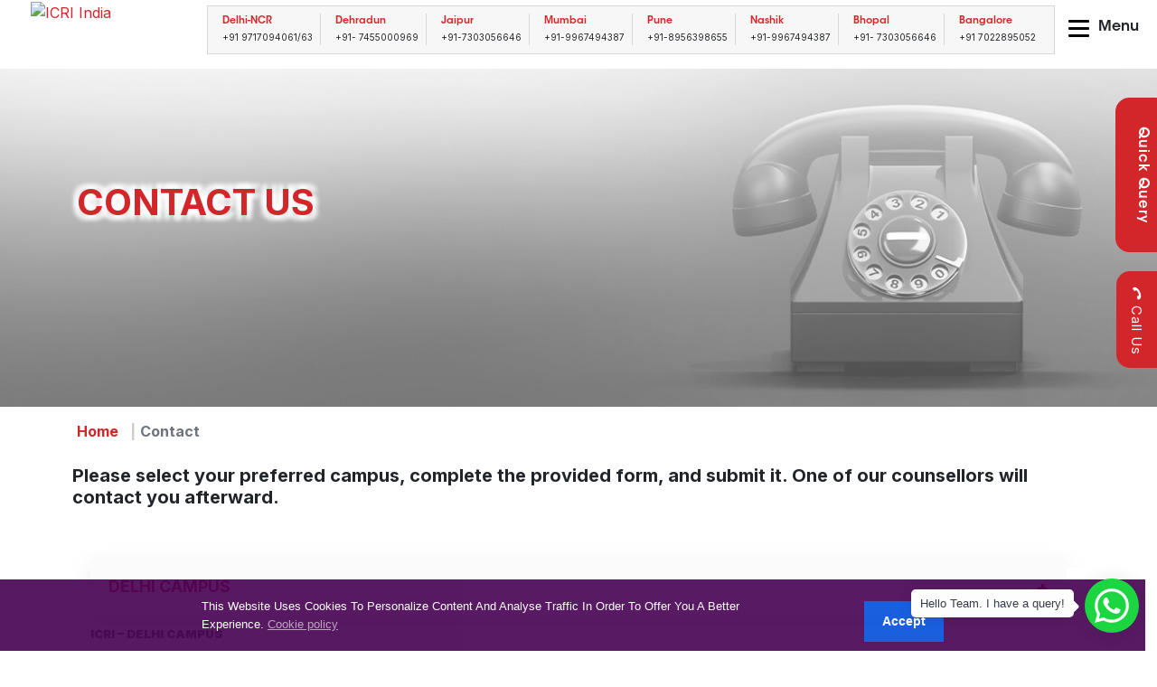

--- FILE ---
content_type: text/html; charset=UTF-8
request_url: https://www.icriindia.com/contact
body_size: 16062
content:


<!DOCTYPE html>
<html lang="en">

	<head>
<link rel='canonical' href='https://www.icriindia.com/contact'>
	    <!-- Meta tags and seo configuration -->
	    <meta charset="utf-8">
<meta http-equiv="X-UA-Compatible" content="IE=edge">
<link rel="icon" href="https://www.icriindia.com/assets/global/fav.png" type="image/gif" sizes="16x16">
<meta name="viewport" content="width=device-width, initial-scale=1, shrink-to-fit=no">
	<meta name="keywords" content="business">
	
<title>Contact Us - ICRI India</title>
<meta name="description" content="We are just one step away from you. Fill out the form and find us with you to solve your query regarding courses, campus, and more."/>
<meta name="keywords" content=""/>
    <!-- Include other CSS/JS files -->
</head>
<meta name="author" content="Creativeitem">

	    <!-- Top css library files -->
	    	     
	              
<!-- --------------------------------------------------- -->
    <link rel="stylesheet" href="https://maxcdn.bootstrapcdn.com/bootstrap/4.5.2/css/bootstrap.min.css">
	<script src="https://ajax.googleapis.com/ajax/libs/jquery/3.5.1/jquery.min.js"></script>
	<script src="https://cdnjs.cloudflare.com/ajax/libs/popper.js/1.16.0/umd/popper.min.js"></script>
	<script src="https://maxcdn.bootstrapcdn.com/bootstrap/4.5.2/js/bootstrap.min.js"></script>
	<link rel="stylesheet" type="text/css" href="https://www.icriindia.com/assets/frontend/site-assets/css/style.css">
	<link rel="stylesheet" type="text/css" href="https://www.icriindia.com/assets/frontend/site-assets/css/academic.css">
	<link rel="stylesheet" type="text/css" href="https://www.icriindia.com/assets/frontend/site-assets/css/clinical_research.css">
	<link rel="stylesheet" type="text/css" href="https://www.icriindia.com/assets/frontend/site-assets/css/delhi-compus.css">
	<script src="https://www.icriindia.com/assets/frontend/site-assets/js/script.js"></script>
	<link rel="stylesheet" href="https://cdnjs.cloudflare.com/ajax/libs/font-awesome/4.7.0/css/font-awesome.min.css">

	<!-- font awsome cdn -->
	<link rel="stylesheet" type="text/css" href="https://stackpath.bootstrapcdn.com/font-awesome/4.7.0/css/font-awesome.min.css">
	<script src="https://kit.fontawesome.com/d97382eb84.js" crossorigin="anonymous"></script>
	<!-- font awsome cdn -->

	<!-- owl carasol cdn -->
	<link rel="stylesheet" type="text/css" href="https://cdnjs.cloudflare.com/ajax/libs/OwlCarousel2/2.3.4/assets/owl.carousel.min.css">
	<link rel="stylesheet" type="text/css" href="https://cdnjs.cloudflare.com/ajax/libs/font-awesome/4.7.0/css/font-awesome.min.css">
	<script src="https://cdnjs.cloudflare.com/ajax/libs/jquery/3.3.1/jquery.min.js"></script>
	<script src="https://cdnjs.cloudflare.com/ajax/libs/OwlCarousel2/2.3.4/owl.carousel.min.js"></script>
	<!-- owl carasol cdn End -->

	
	<!-- Google tag (gtag.js) -->
<script async src="https://www.googletagmanager.com/gtag/js?id=G-P4C9NMHX5R"></script>
<script>
  window.dataLayer = window.dataLayer || [];
  function gtag(){dataLayer.push(arguments);}
  gtag('js', new Date());

  gtag('config', 'G-P4C9NMHX5R');
</script>
    <link href="https://www.icriindia.com/assets/frontend/css/new-custom.css" rel="stylesheet">
    <style>
        .tableContent td, .tableContent th, .tableContent thead {
            border: 2px solid #bdbdbd !important;
            padding: 10px;
        }
    </style>
    
	</head>

	<body>
	    	
		<div id="page" class="contacts-class">
            <script type="text/javascript">
                    var npf_d='https://apply.icriindia.com';
                    var npf_c='313';
                    var npf_m='1';
                    var s=document.createElement("script");
                    s.type="text/javascript";
                    s.async=true;
                    s.src="https://track.nopaperforms.com/js/track.js";
                    document.body.appendChild(s);
                </script>

<style>
div.panels {
    display: none;
}

   #menu {
  width: 310px !important;
  height:210vh !important;
  overflow:scroll  !important;
}
	.panels ul{
		        list-style: none;
	}
div.panels.show {
    display: inline !important;
	
}
	
	.call-fn {
  background: #fff;
}
	
.fa-phone {
  transform: rotate(200deg) !important;
}
</style>



<!-- header -->

<header>

	<div class="container-fluid">

		<nav>

			<a class="logo" href="https://www.icriindia.com/">

				<img src="https://www.icriindia.com/uploads/category_thumbnails/651cd605f2a548b7a8cf329fc53ebace.jpg" class="img-fluid" alt="ICRI India">

			</a>

			<div class="header_contact_detals">

				<ul class="contact_content d-flex">

				    
    					<li><div class="con_deta"><span>Delhi-NCR</span>+91 9717094061/63</div></li>

					
    					<li><div class="con_deta"><span>Dehradun</span>+91- 7455000969</div></li>

					
    					<li><div class="con_deta"><span>Jaipur</span>+91-7303056646</div></li>

					
    					<li><div class="con_deta"><span>Mumbai</span>+91-9967494387</div></li>

					
    					<li><div class="con_deta"><span>Pune</span>+91-8956398655</div></li>

					
    					<li><div class="con_deta"><span>Nashik</span>+91-9967494387</div></li>

					
    					<li><div class="con_deta"><span>Bhopal</span>+91- 7303056646</div></li>

					
    					<li><div class="con_deta"><span>Bangalore</span>+91 7022895052</div></li>

					
				</ul>

				

			</div>

			<div class="hamburger_icon_and_cont">

				<nav role="navigation">

					<div id="menuToggle">

						<div class="menuToggle">

							<input type="checkbox" value="menu" />

							<span class="hambur_cont"></span>

						    <span class="hambur_cont"></span>

						    <span class="hambur_cont"></span>

						</div>

					    <div class="menu_text">Menu</div>

						<ul id="menu">

					      <a href="https://www.icriindia.com/"><li>Home</li></a>
					      <a href="https://www.icriindia.com/about"><li>About Us</li></a>
					      <a href="https://www.icriindia.com/faculty"><li>Faculty</li></a>
					      <a href="https://www.icriindia.com/placements"><li>Placements</li></a>
						  <!--<a href="https://www.icriindia.com/corporate-interface"><li>Corporate Interface</li></a>-->

					      <!-- <a href="#"><li>Info</li></a>
					      
					      <!-- <a href="https://www.icriindia.com/network/jagannath-university"><li>ICRI Partner</li></a>-->
					      
						 <a href="https://www.icriindia.com/allcourse"><li>Academic Courses</li></a> 
						  <a href="https://www.icriindia.com/admission-procedure"><li>Admission Procedure</li></a>
						<a href="https://www.icriindia.com/teaching"><li>Teaching Methodology</li></a>
						  <a href="https://www.icriindia.com/awards-accolades"><li>Awards & Accolades</li></a>
						  
						  <!--<a href="https://www.icriindia.com/disclaimer"><li>Disclaimer</li></a>-->
						 <!-- <a href="https://www.icriindia.com/campus2/jagannath-university"><li>Campus</li></a> -->
							<!--<a href="https://www.icriindia.com/campus"><li>Campus</li></a>-->
							<a href="https://www.icriindia.com/lifeaticri"><li>Life@ICRI</li></a>
						  <a href="https://www.icriindia.com/partner/icri-partners"><li>Academic Partners</li></a>
						  <!--<a href="https://www.icriindia.com/global-icri-network"><li>ICRI Global Partnership </li></a>-->
							<!--<a href="https://www.icriindia.com/hci"><li>ICRI Global Network HCI</li></a>-->
							<a href="https://paytm.com/education?op=institute%20of%20clinical%20research%20(India)&type=registration"><li>Pay Online</li></a>
						 <!-- <a href="https://www.icriindia.com/terms"><li>Terms & Conditions</li></a> -->
						  <a href="https://www.icriindia.com/news-and-media"><li>News & Media</li></a>
						  <a href="https://www.icriindia.com/hostels-facilities"><li>Hostel Facility</li></a> 
						 
						  <!--<a href="https://www.icriindia.com/reviews"><li>Reviews</li></a>-->
							<a href="https://www.icriindia.com/contact"><li>Contact</li></a>
							
							<a href="https://apply.icriindia.com/"><li>Apply Now</li></a>
						</ul>

					</div>

				</div>

		    </div>

		</nav>

	</div>

</header>

<!-- header end -->




<div class="popup" id="modal1">
    <a class="popup__overlay" href="#"></a>
    <div class="popup__wrapper">
        <a class="popup__close" href="#">Close</a>

 	

    <div class="mobbotcal">

        <div class="calleftpop">
        	<ul>

                <li><span>Bengaluru</span><a href="tel:7022895052">7022895052</a></li>

                <li><span>Bhopal</span><a href="tel:+91-7303056646">+91-7303056646</a></li>
                
                <li><span>Dehradun </span><a href="tel:7455000969">7455000969</a></li>
                
                <li><span>Delhi-NCR</span><a href="tel:+91-9717094061">+91-9717094063 / 61</a></li>
                
                <li><span>Jaipur</span><a href="tel:+917303056646">+91-7303056646</a></li>
                
                <!--<li><span>Mangalore</span><a href="tel:7022895052">7022895052</a></li>-->
                
                <li><span>Mumbai</span><a href="tel:+9967494387">9967494387</a></li>

                <!--<li><span>Nasik</span><a href="tel:9967494387">9967494387</a></li>-->

                <li><span>Pune</span><a href="tel:+9967494387">9967494387  </a></li>

                

                <!--<li><span>Gurgaon / Ghaziabad</span><a href="tel:9810737788">9810737788</a></li>-->

                <!--<li><span>Ahmedabad</span><a href="tel:9967494387  ">9967494387  </a></li>-->

            </ul>

        </div>

    </div>
      
    </div>
</div>

<style>
    
    [id^=modal1] {
    display: none;
    position: fixed;
    top: 0;
    left: 0;
}
[id^=modal1]:target {
    display: block;
}

.popup {
    width: 50%;
    height: 50%;
    z-index: 99999;
}
.popup__overlay {
    position: fixed;
    z-index: 1;
    display: block;
    top: 0;
    left: 0;
    height: 100%;
    width: 100%;
    background: #000000b3;
}
.popup__wrapper {
    position: fixed;
    z-index: 9;
    width: 50%;
    max-width: 1200px;
    top: 50%;
    left: 50%;
    transform: translate(-50%, -50%);
    border-radius: 8px;
    padding: 42px 15px 10px 15px;
    background: #fff;
}
.popup__close {
    position: absolute;
    top: 16px;
    right: 26px;
}

@media only screen and (max-width:768px) {
.popup__wrapper {

    width: 70% !important;
}
}
</style>




     

  <!-- End Mobile bottom call --->  

<style>

.mobbotcal {
    width: 100%;
    height: 500px;
    overflow: scroll;
}



.calleftpop ul li {
    width: 100%;
    height: auto;
    margin-bottom: 5px;
    font-size: 14px;
    border: 1px solid #bbb7b7;
    padding: 5px;
    text-align: center;
}

.calleftpop ul li span {
    display: block;
    font-weight: bold;
    color: #545454;
    border-bottom: 1px dashed #cecdcd;
    padding-bottom: 5px;
    margin-bottom: 5px;
    text-transform: uppercase;
}

.calleftpop ul {
    width: 100%;
    height: auto;
    overflow: scroll;
    display:block;
}


header {
  position: fixed !important;
  margin-top: 0 !important;
  z-index: 9999;
  background: #fff;
}


</style>


<div class="call-fn">
<a href="https://icriindia.in/contact">
<div class="call_func"><i class="fa fa-headphones"></i>Free Counselling</div></a>
<div class="call_func2">
<a href="#modal1"><i class="fa fa-phone"></i>Call Us</a>
	</div>	
	</div>			

<style>
      
.borderme2 {
    padding: 15px 11px;
    height: 100%;
    border-top: 5px solid #d7d7d7;
    border-radius: 8px !important;
    border-right: 3px solid #d7d7d7;
    border-left: 3px solid #d7d7d7;
    font-weight: 600;
}
	
	
	<style>
div.panels {
    display: none;
}
	.panel ul{
		        list-style: none;
	}
div.panel.show {
    display: inline !important;
	
}

	
</style>
<div id="herobanner" class="herobanner contactBG" style="background-image:url(https://icriindia.com/assets/img/banner/CONTACTUS.jpg);">
    <div class="container">
        <div class="row">
            <div class="col-md-12">
                <h1  class="banner_heading">
                    CONTACT US                </h1>
            </div>
        </div>
    </div>
</div>
<div class="breadcrumbSection">
    <div class="container">
        <div class="row">
            <div class="col-md-12">
                <nav aria-label="breadcrumb">
                    <ol class="breadcrumb">
                        <li class="breadcrumb-item"><a href="https://icriindia.com">Home</a></li>
                        <li class="breadcrumb-item active" aria-current="page">Contact</li>
                    </ol>
                </nav>
            </div>
        </div>

    </div>
</div>
<div class="contactSection1 padding-60">
	
	
	
	
	
	<!--test-->
	
	
	
	
	
	<!--test end-->
	
	
    <div class="container">
        <div class="row">
			
			<h5 style="padding-left:10px;font-weight:bold;">Please select your preferred campus, complete the provided form, and submit it. One of our counsellors will contact you afterward.</h5>
			
        <div class="col-md-12">
         <!-- <div id="carouselExampleControls" class="carousel slide" data-ride="carousel">
            <div class="carousel-inner">
                            </div>
            <a class="carousel-control-prev" href="#carouselExampleControls" role="button" data-slide="prev">
            <img src="https://www.icriindia.com/uploads/leftArrow.png">
            </a>
            <a class="carousel-control-next" href="#carouselExampleControls" role="button" data-slide="next">
              <img src="https://www.icriindia.com/uploads/rightArrow.png">
            </a>
          </div>-->

        </div>

        </div>
<br><br>
        <div class="row">
            <div class="col-md-12">
                <h3 class="text-center"><div class="col-md-12">
    <h3 class="text-center"><button class="accordion_campn">DELHI CAMPUS</button>
        <div class="panel show">

            <div class="contact_branch"><strong>ICRI – Delhi Campus</strong></div>
            <div class="contact_branch">
                <ul>
                    <li><strong>Sushant University</strong></li>
                    <li>Golf Course Road, Huda, Sushant Lok 2, Sector 55, Gurugram, Haryana 122003</li>
                    <!--<li><i class="iconentypo-home"></i>A-201, Okhla Industrial Area, Phase I, New Delhi, Delhi - 110020</li>-->
                    <li>Mobile No.- 91 9717094061, 9717094063</li>
                    <li>Phone No.– 011 – 4065 1001</li>
                    <li>Email: <a
                            href="mailto:info@icriindia.com">info@icriindia.com</a>
                        I <a
                            href="mailto:rajniti@icriindia.com">rajniti@icriindia.com</a>
                    </li>
                    <li><strong>ICRI – JIMS</strong></li>
                    <li>3 Near Rithala Metro Station Rohini Sector 5, Institutional Area, New Delhi, Delhi 110085</li>
                    <li>Mobile No.- +91 9717094061, 9717094063</li>
                    <li>Email: <a
                            href="mailto:info@icriindia.com">info@icriindia.com</a>
                        I <a
                            href="mailto:rajniti@icriindia.com">rajniti@icriindia.com</a>
                    </li>
                </ul>
            </div>
            <div class="contact_branch"><strong>ICRI – Ghaziabad Campus </strong>
                <ul>
                    <li><strong>ICRI - Mewar University</strong></li>
                    <li>Sector 4, Sector 4C, Vasundhara, Ghaziabad, Uttar Pradesh 201012</li>
                    <li>Mobile No.- 9717094063 / 61</li>
                    <li>Email: <a
                            href="mailto:info@icriindia.com">info@icriindia.com</a>
                        I <a
                            href="mailto:rajniti@icriindia.com">rajniti@icriindia.com</a>
                    </li>
                </ul>
            </div>
        </div>

        <button class="accordion_campn">DEHRADUN CAMPUS</button>
        <div class="panel">

            <div class="contact_branch"><strong>ICRI – Admission Centre</strong>
                <ul>
                    <li>Building No -1, Trinetra Vihar</li>
                    <li>Near Kargi Chowk, Dehradun - 248001</li>
                    <li>Mobile No.- 7455000968/ 69/ 70</li>
                    <li>Email: <a
                            href="mailto:info@icriindia.com">info@icriindia.com</a>
                        I <a
                            href="mailto:pankajkarnwal@icriindia.com">pankajkarnwal@icriindia.com</a>
                    </li>
                </ul>
                <hr>
            </div>
            <div class="contact_branch"><strong>ICRI – Dehradun Campus</strong>
                <ul>
                    <li>Jigyasa University,</li>
                    <li>P.O Sherpur, Chakrata Road, Dehradun, Uttarakhand 248197</li>
                    <li>Mobile No.- +91 7455000968/ 69/ 70</li>
                    <li>Email: <a
                            href="mailto:info@icriindia.com">info@icriindia.com</a>
                        I <a
                            href="mailto:pankajkarnwal@icriindia.com">pankajkarnwal@icriindia.com</a>
                    </li>
                </ul>
                <hr>
            </div>
            <div class="contact_branch"><strong>ICRI – Dehradun Campus</strong>
                <ul>
                    <li>Sai Group of Institution,</li>
                    <li>26 A, Rajpur Rd, adjacent to Hotel Meedo Grand, Bhel Chowk, Karanpur, Dehradun, Uttarakhand
                        248001</li>
                    <li>Email: <a
                            href="mailto:info@icriindia.com">info@icriindia.com</a>
                    </li>
                </ul>
                <hr>
            </div>
            <div class="contact_branch"><strong>ICRI – Dehradun Campus</strong>
                <ul>
                    <li>Sardar Bhagwan Singh University,</li>
                    <li>Balawala, Dehradun, Uttarakhand 248161</li>
                    <li>Email: <a
                            href="mailto:info@icriindia.com">info@icriindia.com</a>
                    </li>
                </ul>
                <hr>
            </div>

        </div>


        <button class="accordion_campn">MUMBAI CAMPUS</button>
        <div class="panel">
            <div class="contact_branch"><strong>ICRI - Mumbai Campus</strong>
                <ul>
                    <li>C-9, Central Road No. 22,MIDC Industrial Area, Marol, Andheri (East),Mumbai - 400093 (Landmark
                        Second Left from Hotel Tunga Paradise)</li>
                    <li>Mobile No.- 9967494387</li>
                    <li>Fax No.- +91 22 – 28246061 /62/63/64/66/67</li>
                    <li>Email: <a
                            href="mailto:info@icriindia.com">info@icriindia.com</a>
                        
                    </li>
                </ul>
            </div>

        </div>

        <button class="accordion_campn">PUNE CAMPUS</button>
        <div class="panel">
            <div class="contact_branch"><strong>ICRI - Pune Campus</strong>
                <ul>
                    <li>Ajeenkya D Y Patil University, DC Design Building, DY Patil Knowledge City Charoli Bk Via
                        Lohegaon, Pune, Maharashtra - 412105</li>
                    <li>Mobile No.- 9967494387</li>
                    <li>Email: <a
                            href="mailto:info@icriindia.com">info@icriindia.com</a>
                        I </li>
                </ul>
            </div>
        </div>


        <button class="accordion_campn">JAIPUR CAMPUS</button>
        <div class="panel">
            <div class="contact_branch"><strong>ICRI - Jaipur Campus</strong>
                <ul>
                    <li><strong>ICRI - JAGANNATH UNIVERSITY, JAIPUR</strong></li>
                    <li>Chaksu Bypass Road, NH-12, Tonk Rd</li>
                    <li>Jaipur, Rajasthan 303901</li>
                    <li>Phone No. :– 7303056646</li>
                    <li>Email: <a
                            href="mailto:info@icriindia.com">info@icriindia.com</a>
                        | <a
                            href="mailto:abhishek@icriindia.com">abhishek@icriindia.com</a>
                    </li>
                    <li><strong>ICRI - Jaipur National University</strong></li>
                    <li>Jaipur-Agra Bypass , Near New RTO office ,Jagatpura, Jaipur-302017</li>
                    <li>Mobile No.- 7303056646</li>
                    <li>Phone No.- 011 - 4065 1001</li>
                    <li>Email: <a
                            href="mailto:info@icriindia.com">info@icriindia.com</a>
                        | <a
                            href="mailto:abhishek@icriindia.com">abhishek@icriindia.com</a>
                    </li>
                </ul>
            </div>
        </div>


        <button class="accordion_campn">BENGALURU CAMPUS</button>
        <div class="panel">
            <div class="contact_branch"><strong>ICRI - Bengaluru Admission Centre</strong>
                <p>Office No. G-11, Ground Floor, Prestige Towers, Residency Road, Near Bishop Cotton Girls School,
                    Bengaluru - 560025. <br>Mobile No.- +91 7022895052 <br>Online Courses Service Phone No.– +91 80-
                    49402533 <br>Email - <a
                        href="mailto:info@icriindia.com">info@icriindia.com</a>
                    I <a
                        href="mailto:assantha@icriindia.com">assantha@icriindia.com</a>
                </p>
            </div>
        </div>

        <button class="accordion_campn">NASHIK CAMPUS</button>
        <div class="panel">
            <div class="contact_branch"><strong>ICRI - Sandip University</strong>
                <p>E/1/94, Sector B Rd, near Kohli Pathology, Kapoorthla, Sector A, Aliganj, Lucknow, Uttar Pradesh
                    226024 <br>Mobile No.- +919967494387 <br>Email - <a
                        href="mailto:info@icriindia.com">info@icriindia.com</a>
                </p>
            </div>

        </div>

        <button class="accordion_campn">BHOPAL CAMPUS</button>
        <div class="panel">
            <div class="contact_branch"><strong>ICRI - Bhopal Campus</strong>
                <ul>
                    <li>SAM GLOBAL University - 203, 2nd Floor, Deenar Bhawan, Nehru Place, New Delhi - 110019</li>
                    <li>Mobile No.- 9717720851</li>
                    <li>Email: <a
                            href="mailto:info@icriindia.com">info@icriindia.com</a>
                    </li>
                </ul>
            </div>

        </div>
        <button class="accordion_campn">ICRI LEARNING CENTRE</button>
        <div class="panel">

            <div class="contact_branch"><strong>DELHI</strong>
                <ul>
                    <li>C-7, 2nd Floor, SDA Community Centre Market, Opp.IIT Main Gate. Near Costa Coffee, New Delhi,
                        Delhi 110016</li>
                    <li>Mobile No.- + 91 9717094061, 9717094063</li>
                    <li>Phone No.– 011 - 40651001</li>
                    <li>Email: <a
                            href="mailto:info@icriindia.com">info@icriindia.com</a>
                        I <a href="mailto: rajniti@icriindia.com">
                            rajniti@icriindia.com</a></li>
                </ul>
            </div>
            <div class="contact_branch"><strong>MUMBAI</strong>
                <ul>
                    <li>Office No.10-13,III floor, Broadway Cooperative Premises, Dr.Ambedkar Road,Near Dadar-TT
                        circle,Dadar East, Mumbai, Maharashtra 400014</li>
                    <li>Mobile No.- +91 9967494387</li>
                    <li>Phone No.– +91 22 – 28246061 /62/63/64/66/67</li>
                    <li>Email: <a
                            href="mailto:info@icriindia.com">info@icriindia.com</a></li>
                </ul>
            </div>
            <div class="contact_branch"><strong>BENGALURU</strong>
                <ul>
                    <li>241,2nd floor, 6th cross, Chinmaya Mission Hospital Rd,Indra Nagar, First Stage, Bengaluru,
                        Karnataka 560038</li>
                    <li>Mobile No.- +91 7022895052</li>
                    <li>Email: <a
                            href="mailto:info@icriindia.com">info@icriindia.com</a>
                        I <a href="mailto: assantha@icriindia.com">
                            assantha@icriindia.com</a></li>
                </ul>
            </div>

        </div>


        <button class="accordion_campn">HOSPITAL LEARNING CENTRE</button>
        <div class="panel">

            <div class="contact_branch"> </div>
            <div class="contact_branch"><strong>Bengaluru</strong> <br>ICRI- NH Hospital <br>241,2nd floor, 6th cross,
                <br>Chinmaya Mission Hospital Rd, <br>First Stage, <br>Indranagar <br>Bengaluru, Karnataka 560038
                <br>Mobile No.- +91 7022895052, 7022895053 <br>Email - <a
                    href="mailto:info@icriindia.com">info@icriindia.com</a>
                <!-- I <a href="mailto:tittoantony@icriindia.com">tittoantony@icriindia.com</a>-->I <a
                    href="mailto:assantha@icriindia.com">assantha@icriindia.com</a>
                <br> <br><strong> Jaipur </strong> <br>ICRI - Narayana Multispeciality Hospital Jaipur <br>Kumbha Marg,
                Sitapura Industrial Area, <br>Sitapura, Sanganer <br> Pratap Nagar <br>Jaipur, Rajasthan 302033
                <br>Mobile No.- +91 7303056646 <br>Email - <a
                    href="mailto:info@icriindia.com">info@icriindia.com<br></a>
                <br>
                <div class="contact_branch"><strong> Dehradun </strong> <br>ICRI - Max Super Speciality Hospital,
                    <br>Mussoorie Diversion Road , Dehradun - 248001 <br>Mobile No.- +91 8433988671 <br>Email -<a
                        href="mailto: info@icriindia.com">
                        info@icriindia.com</a></div>
            </div>


        </div>



        <button class="accordion_campn">KEY CONTACTS</button>
        <div class="panel">

            <div class="contact_branch"><strong> Academic Collaboration:</strong>
                <p>Email- <a
                        href="mailto:info@icriindia.com">info@icriindia.com</a>
                </p>
                <p><strong>Online Courses Service Line/ Academic-related queries: </strong> <br>Email -<a
                        href="mailto:shashiranjan@icriindia.com"> shashiranjan@icriindia.com</a>
                    <br>Phone No.- +91 11-40651003</p>
                <p><strong>Finance & Accounts: </strong> <br>Email - <a
                        href="mailto:sandeepnayyar@icriindia.com">sandeepnayyar@icriindia.com 
                    </a> <br>Email - <a
                        href="mailto:krishan@icriindia.com">krishan@icriindia.com 
                    </a> <br>Phone No.- +91 11-40651006</p>
                <p><strong>HR related query: </strong> <br>Email -<a
                        href="mailto:deepti@icriindia.com"> deepti@icriindia.com</a>
                    <!-- <br>Email - <a
                        href="/web/20230314230605/https://icriindia.in/icriindia/admin/cms/contact/aradhanatiwari@icriindia.com">aradhanatiwari@icriindia.com</a>
                    <br>Email - <a
                        href="/web/20230314230605/https://icriindia.in/icriindia/admin/cms/contact/hr@icriindia.com">hr@icriindia.com</a> -->
                </p>
                <p><strong> Corporate Communications/ Marketing/ Media related queries: </strong> <br>Ms. Parul Singh
                    <br>Email - <a
                        href="mailto:parul.singh@icriindia.com">parul.singh@icriindia.com</a>
                    <br>Mr. Kanishk Dugal <br>Email -  <a
                        href="mailto:kanishkdugal@icriindia.com">kanishkdugal@icriindia.com</a>
                    <br>Phone No.- +91 11-40651017</p>
                <p><strong> Certificate/ Diploma/ Degree related query:</strong> <br>Mr. Shashiranjan
                    <br>Email - <a
                        href="mailto:shashiranjan@icriindia.com">shashiranjan@icriindia.com</a>
                    <br>Dr. Rajniti <br>Email - <a
                        href="mailto:rajniti@icriindia.com">rajniti@icriindia.com</a>
                </p>
                <!--<p><strong> Queries related to placement:</strong><br />Ms. Divya Srivastava <br />Email- <a href="mailto:manishavatsyayan@icriindia.com">divya@icriindia.com</a></p>-->
                <p><strong> All academic queries related to Mumbai:</strong> <br>Mr. R K Chavan <br>Email- <a
                        href="mailto:rkchavan@icriindia.com">rkchavan@icriindia.com</a>
                </p>
                <p><strong>All academic queries related to Bengaluru:</strong> <br>Email- <a
                        href="mailto:info@icriindia.com">info@icriindia.com</a>
                </p>
                <p><strong> With all academic queries related to Delhi :</strong> <br>Email - <a
                        href="mailto:info@icriindia.com">info@icriindia.com</a>
                    <br>Mr. Shashi Ranjan <br>Email - <a
                        href="mailto:shashiranjan@icriindia.com">shashiranjan@icriindia.com</a>
                </p>
                <p><strong> With all academic queries related to Jaipur :</strong> <br>Email - <a
                        href="mailto:info@icriindia.com">info@icriindia.com</a>
                    <br>Email - <a
                        href="mailto:abhishek@icriindia.com">abhishek@icriindia.com</a>
                </p>
                <!--<p><strong> With all academic queries related to Ahmedabad :</strong> <br />Email - <a href="mailto:info@icriindia.com">info@icriindia.com</a><br />Email - <a href="mailto:deepali@icriindia.com">deepali@icriindia.com</a></p>-->
                <div class="contact_branch">
                    <p><strong>With all academic queries related to Dehradun </strong> <br> Mr. Pankaj Karnwal <br>
                        Email: <a
                            href="mailto:pankajkarnwal@icriindia.com">pankajkarnwal@icriindia.com</a>
                        <br> Email: <a
                            href="mailto:info@icriindia.com">info@icriindia.com</a>
                    </p>
                </div>
                <p><strong>Founder members of Society:</strong> <br>Dr. Hari Gautam <br>Dr. S.K. Gupta <br>Dr. R. K.
                    Jain <br>Mr. Shiv Raman Dugal <br>Mr. S. N. Dandona <br>  <br>*Currently none of them hold any
                    executive position anymore</p>
                <hr>
            </div>
        </div>
    </h3>

</div></h3>
                
                	

	<form method="POST" action="">
		<input type="text" name="full_name" placeholder="Enter Name*" class="col-lg-12" required="required" id="full_name">
		<input type="email" name="email_address" placeholder="Enter Email Address*" class="col-lg-12" required="required" id="email_address">
		<div class="col-lg-12 p-0 select_number">
			<select name="mobile_id" id="mobile_id">
				<option>+91</option>
				
			</select>
			<input class="input-field" type="tel" maxlength="10" name="mobile_number" id="mobile_number" placeholder="Enter Mobile Number*" required="required">
		</div>
		<span class="num"></span>
		<div class="select_state_city">
			<select name="select_state" id="select_state" required>
				<option value="">Select State 22*</option>
			</select>
			
			<!--<input type="text" name="state" class="form-control" placeholder="State">
			
				<input type="text" name="city" class="form-control" placeholder="City">-->
			
				<input type="text" name="select_city" id="select_city" placeholder="Enter Your City" required="required">
			
			
			<!--<select name="select_city" id="select_city">-->
			<!--	<option value="">Select City*</option>-->
			<!--</select>-->
			
			
		</div>
		
	    	<input class="col-lg-12" name="select_campus" id="select_campus" placeholder="Enter Your Course" required="required">	
		
		<!--<select  class="col-lg-12" name="select_campus" id="select_campus">-->
		<!--	<option value="">Select Course*</option>-->
		<!--</select>-->
		<!--<select class="col-lg-12" name="select_courses" id="select_courses" required>
			<option value="">Select Course*</option>
		</select>-->
		<input type="text" name="qualification" id="qualification" placeholder="Enter Latest Qualification*" class="col-lg-12 Qualification" required="required">
		<div class="dc_form_check_box d-flex">
			<input type="checkbox" name="checkbox" required="">I agree to receive information regarding my submitted applicaton by signing up.
		</div>
		
		<div class="g-recaptcha pb-2" data-callback="validate()" data-sitekey="6LdxDSsqAAAAADlCRck9YWgptZc_VyFnATj76T6X">
		</div>
		
		<div class="col-lg-12 captchaValidation"><span style="color:red !important;"  id="captchaValidationBox"></span></div>
		<button type="submit" onclick="validate()" class="submit">Submit</button>
	</form>


<style>
	.form_pad input {
        font-size: 12px;
        padding: 7px 9px;
        border: 1px solid #cccccc;
        color: #5c5c5c;
		      margin-top: 3px;
}
		.form_pad select {
        font-size: 12px;
        padding: 7px 9px;
        border: 1px solid #cccccc;
        color: #5c5c5c;
		      margin-top: 3px;
}

	
	input {
  height: 39px;
  margin-top: 15px;
		border-radius:7px;
		border: 1px solid #888;
		padding-left: 10px;
		width: 80%;
}
	
	select {
  margin-top: 15px;
		height: 39px;
		border: 1px solid #888;
		border-radius:7px;
		padding-left: 10px;
}
	
	select.col-lg-12, input.Qualification{
	  margin-top: 15px;
		border: 1px solid #888;
		border-radius:7px;
		padding-left: 10px;
	}
	.select_state_city{
	    display:flex;
	    gap:10px;
	}

</style>
<script src="https://www.google.com/recaptcha/api.js" async defer></script>


<script>

//load all states
$( document ).ready(function() {
	$.ajax({
                type:'POST',
                url:'https://www.icriindia.com/index.php/Home/allstates',
                data:{},
                success:function(data){
                    //alert(data);
					var all_data_array = data.split(",");
					$('#select_state').empty();
					$("#select_state").append("<option value=''>Select State*</option>");
					for (var i=0;i<all_data_array.length-1;i++)
					{
						$("#select_state").append("<option value='"+all_data_array[i]+"'>"+all_data_array[i]+"</option>");
					}
                }
     });
});	

//select state	
$( document ).ready(function() {
    console.log( "ready!" );
	$('#select_state').on('change', function() {
        //alert( "State Selected" );
		//alert( this.value );
		var state_selected = document.getElementById('select_state').value;
         $.ajax({
                type:'POST',
                url:'https://www.icriindia.com/index.php/Home/qqselectstate',
                data:{'state_selected': state_selected},
                success:function(data){
                    //alert(data);
					var all_data_array = data.split(",");
					$('#select_city').empty();
					$("#select_city").append("<option value=''>Select City*</option>");
					for (var i=0;i<all_data_array.length-1;i++)
					{
						$("#select_city").append("<option value='"+all_data_array[i]+"'>"+all_data_array[i]+"</option>");
					}
                }
            });
	});
});	

	
$( document ).ready(function() {
    console.log( "ready!" );
	$('#select_city').on('change', function() {
  		//alert( "City Selected" );
		//alert( this.value );
		var state_selected = document.getElementById('select_state').value;
		var city_selected = document.getElementById('select_city').value;
		//alert(city_selected);
         $.ajax({
                type:'POST',
                url:'https://www.icriindia.com/index.php/Home/qqselectcity',
                data:{
						'city_selected': city_selected,
					    'state_selected': state_selected 
				     },
                success:function(data){
                    //alert(data);
					var all_data_array = data.split(",");
					$('#select_campus').empty();
					$("#select_campus").append("<option value=''>Select Campus*</option>");
					for (var i=0;i<all_data_array.length-1;i++)
					{
						$("#select_campus").append("<option value='"+all_data_array[i]+"'>"+all_data_array[i]+"</option>");
					}

				}
            });
	});
});
$( document ).ready(function() {
    console.log( "ready!" );
	$('#select_campus').on('change', function() {
  		//alert( "Campus Selected" );
		//alert( this.value );
		var state_selected = document.getElementById('select_state').value;
		var city_selected = document.getElementById('select_city').value;
		var campus_selected = document.getElementById('select_campus').value;
         $.ajax({
                type:'GET',
                url:'https://www.icriindia.com/index.php/Home/qqselectcampus',
                data:{
						'city_selected': city_selected,
					    'state_selected': state_selected,
					    'campus_selected': campus_selected
				     },
                success:function(data){
                    //alert(data);
					var all_data_array = data.split(",");
					$('#select_courses').empty();
					$("#select_courses").append("<option value=''>Select Course*</option>");
					for (var i=0;i<all_data_array.length-1;i++)
					{
						$("#select_courses").append("<option value='"+all_data_array[i]+"'>"+all_data_array[i]+"</option>");
					}

				}
            });
	});
});	



function validate(event){
    const alertBox = document.getElementById('captchaValidationBox')
        const response = grecaptcha.getResponse();
  if (response.length === 0) {
        event.preventDefault();
        alertBox.innerHTML = "Please complete the reCAPTCHA"
        // alert("Please complete the reCAPTCHA");
        return false;
    }
    return true;
}

window.onload = function() {
    generateCaptcha();
};

	
</script>
               <!-- <form class="formMe" method="post" action="">
                    <div class="row">
                        <div class="col-md-6">
                            <div class="form-group">
                                <input type="text" class="form-control borderme borderRadius" id="" placeholder="Enter Name*" name="name">
                            </div>
                        </div>
                        <div class="col-md-6">
                            <div class="form-group">
                                <input type="text" class="form-control borderme borderRadius" id="" placeholder="Enter Email Address*" name="email_address">
                            </div>
                        </div>
                    </div>

                    <div class="row">
                        <div class="col-md-6">
                            <div class="input-group countryCode form-group noBorderme">
                                <select class="form-control country_code noicon borderme left_bottomRadius" name="country_code">
                                    
                                    <option value="+91">+91</option>
                                </select>
                                <input id="tel" type="tel" class="form-control borderme right_topRadius" name="contact_number" placeholder="Enter Mobile Number" name="contact_number">
                            </div>
                        </div>
                        <div class="col-md-6">
                            <div class="form-group state_city row noBorderme">
                                <div class="col-md-6">
									<select class="form-control borderme right_topRadius" name="select_state" id="select_state" style="width:100%" required>
										<option value="">Select State*</option>
									</select>
								</div>
                                <div class="col-md-6">
									<select class="form-control borderme right_topRadius" name="select_city" id="select_city" style="width:100%" required>
										<option value="">Select City*</option>
									</select>
                                </div>
                            </div>
                        </div>
                    </div>

                    <div class="row w80" >
						 <div class="col-md-6">
                                                        <div class="form-group applyingFor noBorderme">
								<select class="form-control borderme right_topRadius" name="select_campus" id="select_campus" required>
									<option value="">Select Course*</option>
								</select>

							</div>
                        </div>
                        <div class="col-md-6">-->
                            <!--<div class="form-group course_specialization row" style="padding-left:1em">
								<select class="form-control borderme right_topRadius"  name="select_courses" id="select_courses" required>
									<option value="">Select Course*</option>
								</select>
							</div>-->


<!--<div class="input-group qualification_ form-group w80">

                        <input type="text" class="form-control borderme borderRadius text-center" placeholder="Enter Latest Qualification*" name="qualification">
                    </div>
                        </div>
                    </div>
                    
                    <div class="captcha form-group row">
                        <div class="col-md-4 offset-md-2 col-xs-offset-0">
                            <input type="text" class="form-control borderme2 borderRadius" placeholder="ENTER TEXT AS SHOWN" name="captcha">
                        </div>
                        <div class="col-md-4">
                            <div class="captcha_inner borderme2 borderRadius">
                                <span class="cap_img"></span> <a href="#" class="reloadBtn"></a>
                            </div>
                        </div>
                        <div class="col-md-8 offset-md-2 col-xs-offset-0">
                            <div class="form-check form-check-inline agreeTerms">
                                <input class="form-check-input" type="checkbox" id="inlineCheckbox1" value="option1" required>
                                <label class="form-check-label" for="inlineCheckbox1">I agree to receive information</label>
                            </div>
                        </div>
                    </div>


                    <button class="submitBTN borderRadius" name="btn_submit">SUBMIT</button>
                </form>-->
            </div>
            </div>
        </div>
    </div>
</div>
<script>
//load all states
$( document ).ready(function() {
	$.ajax({
                type:'POST',
                url:'https://www.icriindia.com/index.php/Home/allstates',
                data:{},
                success:function(data){
                    //alert(data);
					var all_data_array = data.split(",");
					$('#select_state').empty();
					$("#select_state").append("<option value=''>Select State*</option>");
					for (var i=0;i<all_data_array.length-1;i++)
					{
						$("#select_state").append("<option value='"+all_data_array[i]+"'>"+all_data_array[i]+"</option>");
					}
                }
     });
});	

//select state	
$( document ).ready(function() {
    console.log( "ready!" );
	$('#select_state').on('change', function() {
        //alert( "State Selected" );
		//alert( this.value );
		var state_selected = document.getElementById('select_state').value;
         $.ajax({
                type:'POST',
                url:'https://www.icriindia.com/index.php/Home/qqselectstate',
                data:{'state_selected': state_selected},
                success:function(data){
                    //alert(data);
					var all_data_array = data.split(",");
					$('#select_city').empty();
					$("#select_city").append("<option value=''>Select City*</option>");
					for (var i=0;i<all_data_array.length-1;i++)
					{
						$("#select_city").append("<option value='"+all_data_array[i]+"'>"+all_data_array[i]+"</option>");
					}
                }
            });
	});
});	

$( document ).ready(function() {
    console.log( "ready!" );
	$('#select_city').on('change', function() {
  		//alert( "City Selected" );
		//alert( this.value );
		var state_selected = document.getElementById('select_state').value;
		var city_selected = document.getElementById('select_city').value;
		//alert(city_selected);
         $.ajax({
                type:'POST',
                url:'https://www.icriindia.com/index.php/Home/qqselectcity',
                data:{
						'city_selected': city_selected,
					    'state_selected': state_selected 
				     },
                success:function(data){
                    //alert(data);
					var all_data_array = data.split(",");
					$('#select_campus').empty();
					$("#select_campus").append("<option value=''>Select Campus*</option>");
					for (var i=0;i<all_data_array.length-1;i++)
					{
						$("#select_campus").append("<option value='"+all_data_array[i]+"'>"+all_data_array[i]+"</option>");
					}

				}
            });
	});
});

$( document ).ready(function() {
    console.log( "ready!" );
	$('#select_campus').on('change', function() {
  		//alert( "Campus Selected" );
		//alert( this.value );
		var state_selected = document.getElementById('select_state').value;
		var city_selected = document.getElementById('select_city').value;
		var campus_selected = document.getElementById('select_campus').value;
         $.ajax({
                type:'GET',
                url:'https://www.icriindia.com/index.php/Home/qqselectcampus',
                data:{
						'city_selected': city_selected,
					    'state_selected': state_selected,
					    'campus_selected': campus_selected
				     },
                success:function(data){
                    //alert(data);
					var all_data_array = data.split(",");
					$('#select_courses').empty();
					$("#select_courses").append("<option value=''>Select Course*</option>");
					for (var i=0;i<all_data_array.length-1;i++)
					{
						$("#select_courses").append("<option value='"+all_data_array[i]+"'>"+all_data_array[i]+"</option>");
					}

				}
            });
	});
});	
	
	
</script>			<footer>
   <div class="container">
      <!--<div class="row pt-5"><div class="col-lg-4"></div><div class="col-lg-4"><a class="footer_logo" href="https://www.icriindia.com/">
         <img src="https://www.icriindia.com//uploads/category_thumbnails/9deb2b9269a26b8405b446ee0e48f640.jpg" class="fo_logo">
         </a></div><div class="col-lg-4"></div></div>-->
      <!--location footer-->
      <div class="row">
         <div class="col-sm-2"></div>
         <div class="col-sm-8">
            <div class="location d-flex">
               <i class="fas fa-home"></i>
               <div class="address">SECON FLOOR, 206, 44 Deenar Bhawan, Nehru place, Nehru Place, South Delhi, Delhi, 110019</div>
            </div>
         </div>
         <div class="col-sm-2"></div>
      </div>
      <div class="row">
         <div class="footer_cata_option d-flex pt-3">
            <div class="row pt-3"><a class="catag" href="https://paytm.com/education?op=institute%20of%20clinical%20research%20(India)&amp;type=registration">Pay Online</a><a class="catag" href="https://icriindia.com/home/educationloan">Education Loan</a><a class="catag" href="https://icriindia.com/home/faq">FAQs</a><a class="catag" href="https://icriindia.com/home/contact">Contact Us</a><a class="catag" href="https://icriindia.com/home/privacy">Privacy Policy</a><a class="catag" href="https://icriindia.com/home/terms">Terms &amp; Condition</a><a class="catag" href="https://icriindia.com/home/disclaimer">Disclaimer</a><a class="catag" href="https://icriindia.com/home/blog">Blogs</a><a class="catag" href="http://icrie-books.com/">E-books</a><a class="catag" href="https://icriindia.com/home/vlelogin">Vle Login</a></div>
         </div>
      </div>
      <div>
         <div class="cont_title-2">Courses and Programs</div>
         <link href="https://unpkg.com/boxicons@2.1.4/css/boxicons.min.css" rel="stylesheet" />
         <div class="footer_cata_option d-flex pt-3">
            <!--Button 1 -->
            <div class="dropdownSection">
               <button class="dropbtn" id="btn1">
               Top Psychology Courses
               <i class="bx bx-chevron-down" id="arrow1"></i>
               </button>
               <div class="dropdown" id="dropdown1">
                  <a href="https://www.icriindia.com/campus/ba-hons-psychology-dehradun">
                  Top Psychology Courses in Dehradun
                  </a>
                  <a href="https://www.icriindia.com/campus/ma-clinical-psychology-delhi">
                  Top Psychology Courses in Delhi
                  </a>
                  <a href="https://www.icriindia.com/campus/ba-hons-psychology-mumbai">
                  Top Psychology Courses in Mumbai
                  </a>
                  <a href="https://www.icriindia.com/courses/top-psychology-courses-indore">
                  Top Psychology Courses in Indore
                  </a>
               </div>
            </div>
            <!--Button 2-->
            <div class="dropdownSection">
               <button class="dropbtn" id="btn2">
               BBA Programs
               <i class="bx bx-chevron-down" id="arrow2"></i>
               </button>
               <div class="dropdown" id="dropdown2">
                  <a href="https://www.icriindia.com/campus/bba-aviation-management-dehradun">
                  BBA Aviation College in Dehradun
                  </a>
                  <a href="https://www.icriindia.com/campus/bba-aviation-management-jaipur">
                  BBA Aviation Colleges Jaipur
                  </a>
                  <a href="https://www.icriindia.com/campus/bba-aviation-management-pune">
                  BBA in Pune
                  </a>
                  <a href="https://www.icriindia.com/courses/bba-aviation-management">BBA Aviation Management</a>
                  <a href="https://www.icriindia.com/courses/bba-logistics-supply-chain-management">
                  BBA Logistics
                  </a>
                  <a href="https://www.icriindia.com/campus/bba-logistics-supply-chain-management-dehradun">
                  BBA Logistics in Dehradun
                  </a>
                  <a href="https://www.icriindia.com/courses/bba-digital-marketing">
                  BBA Digital Marketing
                  </a>
                  <a href="https://www.icriindia.com/our-courses/bachelors-of-business-administration">
                  BBA Operation Management
                  </a>
                  <a href="https://www.icriindia.com/our-courses/bba-healthcare-management">
                  BBA Healthcare Management
                  </a>
                  <a href="https://www.icriindia.com/bba-entrance-exam">
                  BBA Entrance Exam
                  </a>
                  <a href="https://www.icriindia.com/bms-logistics">BMS Logistics</a>
               </div>
            </div>
            <!--Button 3-->
            <div class="dropdownSection">
               <button class="dropbtn" id="btn3">
               BSc Programs
               <i class="bx bx-chevron-down" id="arrow3"></i>
               </button>
               <div class="dropdown" id="dropdown3">
                   <a href="https://www.icriindia.com/our-courses/bsc-for-science-students">BSc for Science Students</a>
                  <a href="https://www.icriindia.com/courses/bsc-clinical-research-and-healthcare-management">
                  BSc Clinical Research Courses
                  </a>
                  <a href="https://www.icriindia.com/campus/bsc-clinical-research-healthcare-management-pune"> BSc Clinical Research Healthcare Mangement Pune</a>
                  <a href="https://www.icriindia.com/courses/bsc-operation-theater-and-technology">
                  BSc Operation Theatre Technology
                  </a>
                  <a href="https://www.icriindia.com/courses/bsc-radiology">
                  BSc Radiology
                  </a>
                  <a href="https://www.icriindia.com/courses/bsc-aviation-management">BSc Aviation Management
                  </a>
                  <a href="https://www.icriindia.com/courses/bsc-medical-lab-technologies-courses">
                  BSc Medical Lab Technologies Courses
                  </a>
                  <a href="https://www.icriindia.com/courses/bachelors-in-medical-laboratory-technology">Bachelors in Medical Lab Technology</a>
               </div>
            </div>
            <!--Button 4-->
            <div class="dropdownSection">
               <button class="dropbtn" id="btn4">
               BA Programs
               <i class="bx bx-chevron-down" id="arrow4"></i>
               </button>
               <div class="dropdown" id="dropdown4">
                  <a href="https://www.icriindia.com/campus/ba-hons-psychology-delhi">
                  BA Psychology Delhi </a>
                  <a href="https://www.icriindia.com/courses/ba-psychology-amity">
                  BA Psychology in Amity
                  </a>
                  <a href="https://www.icriindia.com/courses/ba-psychology-ignou">
                  BA Psychology in Ignou
                  </a>
                  <a href="https://www.icriindia.com/courses/ba-psychology-sharda-university">BA Psychology in Sharda University
                  </a>
                  <a href="https://www.icriindia.com/courses/ba-Hons-Psychology">BA Hons. Psychology</a>
               </div>
            </div>
           
            <div class="dropdownSection">
               <button class="dropbtn" id="btn15">
               BCA Programs <i class="bx bx-chevron-down" id="arrow15"></i>
               </button>
               <div class="dropdown" id="dropdown15">
                  <a href="https://www.icriindia.com/courses/bca-in-data-science">
                  BCA Data science</a>
                  <a href="https://www.icriindia.com/courses/bca-cyber-security">BCA Cyber Security</a>
               </div>
            </div>
            <!--Button 6-->
            <div class="dropdownSection">
               <button class="dropbtn" id="btn6">
               MSc Programs <i class="bx bx-chevron-down" id="arrow6"></i>
               </button>
               <div class="dropdown" id="dropdown6">
                  <a href="https://www.icriindia.com/courses/msc-clinical-research-data-science">
                  MSc Clinical Research Distance Learning </a>
                  <a href="https://www.icriindia.com/courses/executive-msc-clinical-research-data-science">Executive MSc Clinical Research</a>
                  <a href="https://www.icriindia.com/campus/msc-clinical-research-jaipur">
                  MSc Jaipur National University
                  </a>
                  <a href="https://www.icriindia.com/campus/msc-clinical-research-dehradun">
                  MSc Himgiri University
                  </a>
                  <a href="https://www.icriindia.com/campus/msc-clinical-research-pune">Ajeenkya DY Patil MSc
                  </a>
                  <a href="https://www.icriindia.com/courses/msc-indus-university">MSc Indus University
                  </a>
                  <a href="https://www.icriindia.com/msc-psychology">MSc Psychology</a>
               </div>
            </div>
            <!--Button 7-->
            <div class="dropdownSection">
               <button class="dropbtn" id="btn7">
               MA Programs <i class="bx bx-chevron-down" id="arrow7"></i>
               </button>
               <div class="dropdown" id="dropdown7">
                  <a href="https://www.icriindia.com/campus/ma-clinical-psychology-mumbai">
                  MA Psychology Mumbai University</a>
                  <a href="https://www.icriindia.com/courses/ma-psychology-delhi-university">
                  MA Psychology Delhi University
                  </a>
                  <a href="https://www.icriindia.com/courses/ma-clinical-psychology">
                  MA Clinical Psychology
                  </a>
               </div>
            </div>
            <!--Button 8-->
            <div class="dropdownSection">
              <button class="dropbtn" id="btn8">
               MBA Programs <i class="bx bx-chevron-down" id="arrow8"></i>
              </button>
              <div class="dropdown" id="dropdown8">
                <a href="https://www.icriindia.com/campus/mba-aviation-management-pune">MBA at Ajeenkya DY Patil</a>
                <a href="https://www.icriindia.com/campus/mba-healthcare-delhi">MBA Healthcare Delhi</a>
                <a href="https://www.icriindia.com/campus/mba-healthcare-jaipur">MBA in Hospital Management in Jaipur National University</a>
                <a href="https://www.icriindia.com/campus/mba-healthcare-mumbai">MBA Healthcare Mumbai</a>
                <a href="https://www.icriindia.com/campus/mba-logistics-supply-chain-management-pune">MBA Logistics Pune</a>
                <a href="https://www.icriindia.com/courses/mba-logistics-supply-chain-management">MBA Logistics and Supply Chain Management</a>
                <a href="https://www.icriindia.com/our-courses/mba-in-pharma-marketing-management">MBA in Pharma Marketing & Management</a>
                <a href="https://www.icriindia.com/courses/mba-aviation-management">MBA Aviation Management</a>
                <a href="https://www.icriindia.com/courses/mba-healthcare-hospital-management">MBA Healthcare Hospital Management</a>
                <a href="https://www.icriindia.com/courses/executive-mba-aviation-management">Executive MBA Aviation</a>
                <a href="https://www.icriindia.com/courses/executive-mba-logistics-supply-chain-management">Executive MBA Logistics</a>
                <a href="https://www.icriindia.com/courses/mba-courses-delhi">MBA Courses in Delhi</a>
                <a href="https://www.icriindia.com/courses/mba-courses-rajasthan">MBA Courses in Rajasthan</a>
                <a href="https://www.icriindia.com/courses/mba-courses-tamil-nadu">MBA Courses in Tamil Nadu</a>
                <a href="https://www.icriindia.com/courses/mba-courses-telangana">MBA Courses in Telangana</a>
                <a href="https://www.icriindia.com/courses/mba-courses-uttar-pradesh">MBA Courses in Uttar Pradesh</a>
                <a href="https://www.icriindia.com/courses/mba-courses-west-bengal">MBA Courses in West Bengal</a>
                <a href="https://www.icriindia.com/courses/mba-courses-assam">MBA Courses in Assam</a>
                <a href="https://www.icriindia.com/courses/mba-courses-bihar">MBA Courses in Bihar</a>
                <a href="https://www.icriindia.com/courses/mba-courses-gujarat">MBA Courses in Gujarat</a>
                <a href="https://www.icriindia.com/courses/mba-courses-haryana">MBA Courses in Haryana</a>
                <a href="https://www.icriindia.com/courses/mba-courses-karnataka">MBA Courses in Karnataka</a>
                <a href="https://www.icriindia.com/courses/mba-courses-maharashtra">MBA Courses in Maharashtra</a>
                <a href="https://www.icriindia.com/mms-logistics">MMS Logistics</a>
              </div>
            </div>
            <!--Button 9-->
            <div class="dropdownSection">
              <button class="dropbtn" id="btn9">
               PG & Diploma Programs <i class="bx bx-chevron-down" id="arrow9"></i>
              </button>
              <div class="dropdown" id="dropdown9">
                <a href="https://www.icriindia.com/our-courses/part-time-courses"> Part Time Courses</a>
                <a href="https://www.icriindia.com/courses/online-pg-diploma-in-aviation-management">PG Diploma Aviation</a>
                <a href="https://www.icriindia.com/course/online-pg-diploma-in-healthcare-management">Part Time PG Diploma in Healthcare</a>
                <a href="https://www.icriindia.com/our-courses/post-graduate-courses-for-medicine-graduates"> PG Courses for Medicine Graduates</a>
                <a href="https://www.icriindia.com/courses/online-pg-diploma-in-clinical-research">PG Diploma in Clinical Research</a>
                <a href="https://www.icriindia.com/pg-diploma-clinical-research-kerala">PG Diploma in Clinical Research Kerala</a>
                <a href="https://www.icriindia.com/courses/pg-diploma-in-advance-clinical-research-pvcdm">PG Diploma Clinical Data Management</a>
                <a href="https://www.icriindia.com/courses/online-pg-diploma-in-logistics">PG Diploma in Logistics</a>
                <a href="https://www.icriindia.com/courses/pgdacr">PGDACR</a>
                <a href="https://www.icriindia.com/campus/pg-diploma-advance-clinical-research-pvcdm-bangalore">PG Diploma Clinical Research Bangalore</a>
                <a href="https://www.icriindia.com/campus/full-time-diploma-logistics">Diploma in Logistics and Supply Chain Management in Bangalore</a>
                <a href="https://www.icriindia.com/courses/full-time-diploma-aviation">PG Diploma Aviation</a>
                <a href="https://www.icriindia.com/campus/fulltime-diploma-aviation">Diploma Aviation in Banglore</a>
                <a href="https://www.icriindia.com/course/diploma-in-logistics">Diploma Logistics</a>
                <a href="https://www.icriindia.com/courses/pg-diploma-in-advance-clinical-research-pvcdm">PG Diploma Pharmacovigilance</a>
              </div>
            </div>
            <!--Button 10-->
            <div class="dropdownSection">
              <button class="dropbtn" id="btn10">
               PhD Programs <i class="bx bx-chevron-down" id="arrow10"></i>
              </button>
              <div class="dropdown" id="dropdown10">
                <a href="https://www.icriindia.com/our-courses/phd-courses-after-mba">PHD Courses after MBA</a>
                <a href="https://www.icriindia.com/course/phd-healthcare-management">PHD in Healthcare and Hospital Management</a>
                <a href="https://www.icriindia.com/courses/phd-public-health">PHD Public Health</a>
                <a href="https://www.icriindia.com/courses/phd-clinical-research">PHD Clinical Research</a>
                <a href="https://www.icriindia.com/courses/phd-psychology">PHD Phycology</a>
                <a href="https://www.icriindia.com/courses/phd-logistics">PHD Logistics</a>
                <a href="https://www.icriindia.com/courses/phd-aviation">PHD Aviation</a>
                <a href="https://www.icriindia.com/phd-transport-management"> PHD Transport Management</a>
              </div>
            </div>
            <!--Button 11-->
            <div class="dropdownSection">
              <button class="dropbtn" id="btn11">
               Certificate Programs <i class="bx bx-chevron-down" id="arrow11"></i>
              </button>
              <div class="dropdown" id="dropdown11">
                <a href="https://www.icriindia.com/our-courses/certification-in-medical-tourism">Certificate in Medical Tourism</a>
                <a href="https://www.icriindia.com/our-courses/courses-after-bsc-pcm">Courses after BSc PCM</a>
              </div>
            </div>
            <!--Button 12-->
            <div class="dropdownSection">
              <button class="dropbtn" id="btn12">
               Clinical Research Courses <i class="bx bx-chevron-down" id="arrow12"></i>
              </button>
              <div class="dropdown" id="dropdown12">
                <a href="https://www.icriindia.com/campus/bsc-clinical-research-healthcare-management-mumbai">Clinical Research Courses In Mumbai</a>
                <a href="https://www.icriindia.com/campus/msc-clinical-research-bangalore">Clinical Research Courses in Bangalore</a>
                <a href="https://www.icriindia.com/campus/msc-clinical-research-delhi">Clinical Research Courses in Delhi</a>
                <a href="https://www.icriindia.com/courses/clinical-research-courses-thane">Clinical Research Courses in Thane</a>
                <a href="https://www.icriindia.com/courses/phd-clinical-research">Clinical Research Courses for Pharmacy Graduates</a>
                <a href="https://www.icriindia.com/our-courses/clinical-research-courses-for-dentist">Clinical Research Courses for Dentist</a>
                <a href="https://www.icriindia.com/research-work-in-clinical-research">Research work in Clinical Research</a>
              </div>
            </div>
            <!--Button 13-->
            <div class="dropdownSection">
              <button class="dropbtn" id="btn13">
               Part-Time/Distance Learning<i class="bx bx-chevron-down" id="arrow13"></i>
              </button>
              <div class="dropdown" id="dropdown13">
                <a href="https://www.icriindia.com/courses/online-diploma-aviation">Aviation Distance Learning</a>
                <a href="https://www.icriindia.com/courses/mba-healthcare-hospital-management">Part Time Course in Hospital Management</a>
                <a href="https://www.icriindia.com/courses/online-diploma-logistics">Part Time Logistics Courses</a>
                <a href="https://www.icriindia.com/courses/aviation-course-noida">Aviation Course Noida</a>
                <a href="https://www.icriindia.com/courses/logistics-course-ajeenkya-dy-patil">Logistics Course Ajeenkya DY Patil</a>
                <a href="https://www.icriindia.com/our-courses/hospital-administration-courses-distance-learning">Healthcare Management Correspondence Courses</a>
                <a href="https://www.icriindia.com/our-courses/distance-learning-courses">Best Distance Learning Colleges</a>
              </div>
            </div>
            <!--Button 14-->
            <div class="dropdownSection">
              <button class="dropbtn" id="btn14">
               Specialized Courses <i class="bx bx-chevron-down" id="arrow14"></i>
              </button>
              <div class="dropdown" id="dropdown14">
                <a href="https://www.icriindia.com/course/executive-mba-healthcare-management">Executive Healthcare Management</a>
                <a href="https://www.icriindia.com/courses/masters-of-hospital-administration">Master Hospital Administration</a>
                <a href="https://www.icriindia.com/courses/masters-public-health">Masters Public Health</a>
                <a href="https://www.icriindia.com/courses/scope-of-healthcare-management">Scope of Healthcare Management</a>
                <a href="https://www.icriindia.com/courses/scope-of-healthcare-management-india">Scope of Healthcare Management in India</a>
                <a href="https://www.icriindia.com/our-courses/mms-masters-in-management-studies-hospital-administration">Masters in Management Studies Hospital Administration</a>
                <a href="https://www.icriindia.com/our-courses/mha-courses-in-dehradun"> MHA Course in Dehradun</a>
                <a href="https://www.icriindia.com/our-courses/scope-in-clinical-research-after-Bds">Scope in Clinical Research after BDS</a>
                <a href="https://www.icriindia.com/our-courses/healthcare-course-for-doctors">Healthcare Course for Doctors</a>
                <a href="https://www.icriindia.com/our-courses/career-opportunity-after-bds">Career Opportunity after BDS</a>
                <a href="https://www.icriindia.com/courses/career-path-of-pharmacovigilance">Career Path of Pharmacovigilance</a>
                <a href="https://www.icriindia.com/jobs-after-pharmacovigilance">Jobs After Pharmacovigilance</a>
                <a href="https://www.icriindia.com/pharmacovigilance-course-bangalore">Pharmacovigilance course Bangalore</a>
                <a href="https://www.icriindia.com/courses/b-tech-cyber-security">BTech Cyber Security </a>
                <a href="https://www.icriindia.com/courses/b-tech-data-science-metaverse">BTech Data Science</a>
                <a href="https://www.icriindia.com/our-courses/btech-artificial-intelligence-robotics">BTech Artificial Intelligence in Robotics</a>
                <a href="https://www.icriindia.com/our-courses/btech-computer-science-engineering">B.Tech Computer Science & Engineering</a>
              </div>
            </div>
            <!--Button 15-->
            <div class="dropdownSection">
              <button class="dropbtn" id="btn15">
               Top Colleges <i class="bx bx-chevron-down" id="arrow15"></i>
              </button>
              <div class="dropdown" id="dropdown15">
                <a href="https://www.icriindia.com/our-courses/top-bba-colleges-mumbai">BBA in Mumbai</a>
                <a href="https://www.icriindia.com/our-courses/top-bba-colleges-delhi">BBA in Delhi</a>
                <a href="https://www.icriindia.com/top-aviation-colleges-in-mumbai"> Top Aviation Colleges in Mumbai</a>
                <a href="https://www.icriindia.com/top-aviation-universities">Top Aviation Universities</a>
                <a href="https://www.icriindia.com/top-bba-colleges-in-Andheri">Top BBA Colleges in Andheri</a>
                <a href="https://www.icriindia.com/top-bba-logistics-colleges-in-mumbai">Top BBA logistics colleges in Mumbai</a>
                <a href="https://www.icriindia.com/top-bca-colleges-in-Andheri-east">Top BCA Colleges in Andheri East</a>
                <a href="https://www.icriindia.com/top-bca-colleges-in-Gurugram"> Top BCA Colleges in Gurugram</a>
                <a href="https://www.icriindia.com/top-clinical-research-colleges-in-mumbai">Top Clinical Research Colleges in Mumbai</a>
                <a href="https://www.icriindia.com/top-clinical-research-institute-karnataka"> Top Clinical Research institutes Karnataka</a>
                <a href="https://www.icriindia.com/top-cyber-security-colleges-in-mumbai"> Top Cyber Security Colleges in Mumbai</a>
                <a href="https://www.icriindia.com/top-healthcare-colleges-in-mumbai">Top Healthcare Colleges in Mumbai</a>
                <a href="https://www.icriindia.com/top-healthcare-institutes"> Top Healthcare Institues</a>
                <a href="https://www.icriindia.com/top-mba-colleges-in-Andheri">Top MBA Colleges in Andheri</a>
              </div>
            </div>
         </div>
      </div>
      <div>
         <div class="cont_title-2">Educational Institutes</div>
         <div class="footer_cata_option d-flex pt-3">
            <div class="row pt-3">
               <a class="catag" href="https://www.icriindia.com/partner/himgiri-zee-university">Himgiri Zee University</a>
               <a class="catag" href="https://www.icriindia.com/campus2/icri-learning-center-bangalore">ICRI Bangalore Campus</a>
               <a class="catag" href="https://www.icriindia.com/campus2/jagannath-university-new-delhi">ICRI Delhi Campus</a>
               <a class="catag" href="https://www.icriindia.com/campus2/mumbai-campus">ICRI Mumbai Campus</a>
               <a class="catag" href="https://www.icriindia.com/campus/mba-healthcare-jaipur">Jaipur National University</a>
               <a class="catag" href="https://www.icriindia.com/courses/bba-aviation-management">BBA Aviation Management</a>
               <a class="catag" href="https://www.icriindia.com/campus2/sushant-university-gurgaon">Sushant University</a>
               <a class="catag" href="https://www.icriindia.com/campus2/mewar-university-delhi">Mewar University</a>
               <a class="catag" href="https://www.icriindia.com/campus2/sam-global-university-bhopal">Sam Global University</a>
               <a class="catag" href="https://www.icriindia.com/campus2/sandeep-university-nasik">Sandip University</a>
               <a class="catag" href="https://www.icriindia.com/iihmr-university">IIHMR University</a>
               <a class="catag" href="https://www.icriindia.com/courses/max-institutes">Max Institute</a>
               <a class="catag" href="https://www.icriindia.com/campus2/ajeenkya-dy-patil-university-pune">Ajeenkya DY Patil University</a>
               <a class="catag" href="https://www.icriindia.com/tilak-maharashtra-vidyapeeth-university">Tilak University</a>
               <a class="catag" href="https://www.icriindia.com/campus/bsc-clinical-research-healthcare-management-dehradun">Dehradun Campus</a>
               <a href="/chartered-institute-of-logistics" class="catag">Chartered Institute of Logistics</a>
                 <a href="/james-lind-institute" class="catag">James Lind Institute</a>
                 
                 <a href="/skylark-institute-of-airhostess-training" class="catag">Skylark Institute of Airhostess Training</a>
                 <a href="/tata-institute-of-social-sciences" class="catag">Tata Institute of Social Sciences</a>
                 <a href="/welingkar-institute-healthcare-management" class="catag">Welingkar Institue healthcare Management</a>
            </div>
         </div>
      </div>
      <div>
          <div class="cont_title-2">Industry Insights</div>
          <div class="footer_cata_option d-flex pt-3">
              <div class="row pt-3">
                  <a href="https://www.icriindia.com/our-courses/healthcare-professional-salary" class="catag">Average Salary of Healthcare Professional</a>
                  <a href="https://www.icriindia.com/our-courses/salary-range-of-clinical-research-professionals" class="catag">Salary Range of Clinical Research Professionals</a>
                  <a href="https://www.icriindia.com/clinical-research-courses" class="catag">Best Clinical Research Institute in India</a>
                  <a href="https://www.icriindia.com/courses/institute-for-cargo-training" class="catag">Institute for Cargo Training</a>
                  <a href="https://www.icriindia.com/courses/institute-of-shipping-management" class="catag">Institute of Shipping Management</a>
                  <a href="https://www.icriindia.com/courses/ethical-hacking-institutes" class="catag">Ethical Hacking Institutes</a>
                  <a href="https://www.icriindia.com/courses/gpat-entrance-exam-preparatione" class="catag">Gpat Entrance Exam Preparation</a>
                  <a href="https://www.icriindia.com/courses/career-path-of-pharmacovigilance" class="catag">Career Path of Pharmacovigilance</a>
                  <a href="https://www.icriindia.com/courses/pg-diploma-in-advance-clinical-research-pvcdm" class="catag">Clinical Data Management</a>
                  
                   <a href="https://www.icriindia.com/airhostess-training" class="catag">Airhostess Training</a>
                   <a href="https://www.icriindia.com/aviation-courses-in-mumbai" class="catag">Aviation Courses Mumbai</a>
                   <a href="https://www.icriindia.com/aviation-management-syllabus" class="catag">Aviation Management Syllabus</a>
                   <a href="https://www.icriindia.com/bba-aviation-jobs" class="catag">BBA Aviation Jobs</a>
                   <a href="https://www.icriindia.com/bms-aviation" class="catag">BMS Aviation</a>
                   <a href="https://www.icriindia.com/bsc-cyber-security" class="catag">BSc Cyber Security</a>
                   <a href="https://www.icriindia.com/bvoc-aviation-managements" class="catag">BVoc Aviation Management</a>
                    <a href="/career-after-bsc-biotechnology" class="catag">Career After B.Sc. Biotechnology</a>
                    <a href="/career-after-bsc-zoology" class="catag">Career  after B.Sc. Zoology</a>
                    
                    <a href="/cliniminds" class="catag"> Cliniminds</a>
                    <a href="/frankfinn-aviation" class="catag">Frankfinn Aviation</a>
                   
                    <a href="/mba-after-bds" class="catag">MBA After BDS</a>
                    <a href="/mms-aviation" class="catag">MMS Aviation</a>
                    <a href="/mms-hospital-management" class="catag">MMS Hospital Management</a>
                
                <a href="/ruby-hall-clinical-research" class="catag">Ruby Hall Clinical Research</a>
                
              </div>
          </div>
      </div>
      <div class="row">
         <div class="col-lg-4 col-sm-4 col-md-12">
            <div class="cont_title-2">Useful Links</div>
            <div class="usf-lnk">
               
               <a href="https://www.icriindia.com/home/knowledgehub"><span class="ftr-lnk">Knowledge Hub </span></a> | <a href="https://www.icriindia.com/reviews"><span class="ftr-lnk">Reviews </span></a> | <a href="https://www.icriindia.com/corporate-interface"><span class="ftr-lnk">Corporate Interface </span></a> | <a href="https://www.icriindia.com/allcourse"><span class="ftr-lnk">Academic Courses</span></a>
            </div>
         </div>
         <div class="col-lg-4 col-sm-4 col-md-12">
            <div class="top_courses contact_foo_nav">
               <div class="cont_title">Social Connect</div>
               <div class="socialmedia">
                  <div class="social_media_icon">
                                          <a href="https://www.facebook.com/delhiicri/"><img src="https://www.icriindia.com/assets/frontend/site-assets/Images/facebook.png" alt="facebook"></a>
                                                               <a href="https://www.instagram.com/icriindia/"><img src="https://www.icriindia.com/assets/frontend/site-assets/Images/instagram.png" alt="instagram"></a>
                                                               <a href="https://twitter.com/ICRIIndia"><img src="https://www.icriindia.com/assets/frontend/site-assets/Images/twitter.png" alt="twitter"></a>
                                                               <a href="https://in.linkedin.com/company/icriindia"><img src="https://www.icriindia.com/assets/frontend/site-assets/Images/linkedin.png" alt="linkedin"></a>
                                                               <a href="https://www.youtube.com/channel/UCv5Z9UEpnb5qzhGrreVuEAg/videos"><img src="https://www.icriindia.com/assets/frontend/site-assets/Images/youtube.png" alt="youtube"></a>
                                          <!--                        <a href="#"><img src="https://www.icriindia.com/assets/frontend/site-assets/Images/whats_app.png" alt="whats_app"></a>
                        -->
                  </div>
               </div>
            </div>
         </div>
         <div class="col-lg-4 col-sm-4 col-md-12">
            <div class="cont_title-2">Top Courses</div>
            <div class="usf-lnk">
               <a href="https://www.icriindia.com/courses/bba-aviation-management"><span class="ftr-lnk">BBA | </span></a>  <a href="https://www.icriindia.com/courses/mba-aviation-management"><span class="ftr-lnk">MBA | </span></a> 
              <a href="https://www.icriindia.com/course/bsc-clinical-research-amp-healthcare-management"><span class="ftr-lnk">BSc | </span></a> <a href="https://www.icriindia.com/courses/msc-clinical-research-data-science"><span class="ftr-lnk">MSc | </span></a><a href="https://www.icriindia.com/course/phd-healthcare-management"><span class="ftr-lnk">PhD | </span></a><a href="https://www.icriindia.com/course/bca-in-cyber-security"><span class="ftr-lnk">BCA</span></a> | <a href="https://www.icriindia.com/clinical-research-courses"><span class="ftr-lnk">Clinical Research Courses </span></a> | <a href="https://www.icriindia.com/clinical-trials"><span class="ftr-lnk">Clinical Trials </span></a> 
            </div>
         </div>
      </div>
      <div class="row">
         <div class="col-lg-4 col-sm-4 col-md-12">
         </div>
         <div class="col-lg-4 col-sm-4 col-md-12">
            <div class="row pt-3">
               <div class="col-lg-4 col-sm-4 col-md-12 displo">
                  <img class="pytm" src="https://www.icriindia.com/uploads/paytmscan01.png" alt="ICRI India">       
                  <img class="pytm displs" src="https://www.icriindia.com/uploads/paytmscan01.png" alt="ICRI India">
               </div>
               <div class="col-lg-4 col-sm-4 col-md-12 displo">
                  <img class="pytm" src="https://www.icriindia.com/uploads/paytmscan02.png" alt="ICRI India">       
                  <img class="pytm displs" src="https://www.icriindia.com/uploads/paytmscan02.png" alt="ICRI India">
               </div>
               <div class="col-lg-4 col-sm-4 col-md-12">
                  <img class="pytm displsw" src="https://www.icriindia.com/uploads/new-qr.jpg" alt="ICRI India">
               </div>
            </div>
         </div>
         <div class="col-lg-4 col-sm-4 col-md-12">
         </div>
      </div>
   </div>
   <!--<div class="copyright"> Copyright 2019 to 2025 ICRI Life Science Private Limited. Trademarks are the property of their respective owners. All rights reserved. &lt;br&gt;For All Online PG Diploma. Diploma &amp; Certificate Courses, please refer to icrionlinelearning.com.</div>-->
   <div class="copyright">
      <p>  Copyright 2019 to 2025 ICRI LIFE SCIENCES PRIVATE LIMITED. Trademarks are the property of their respective owners. All rights reserved. <br>For All Online PG Diploma. Diploma & Certificate Courses, please refer to icrionlinelearning.com.</p>
   </div>
</footer>
<div class="row ftr-btn sticky">
   <div class="col-sm-6 col-md-6 ftr"><a class="cl-ftr-btn " href="#modal1">Call Now</a></div>
   <div class="col-sm-6 col-md-6 ftr"><a class="aply-ftr-btn" data-target="#myModal" data-toggle="modal" href="#">Apply Now</a></div>
</div>
</body>
<script
   id="chat360__whatsapp_script"
   src="https://app.chat360.io/widget/chatbox/common_scripts/whatsapp-script.js?number=917669164639&message=Hello%20Team.%20I%20have%20a%20query!&label=Hello%20Team.%20I%20have%20a%20query!"
   async
   ></script>
</html>
<script>
   function more_category(){
       $.ajax({
           url: "https://www.icriindia.com/home/footer_more_category/",
           success: function(response){
               $('#loader').show();
               setInterval(function(){
                   $('#loader').hide();
                   $('#footer_category').html(response);
               },1000);
   
           }
       });
   }
</script>
<script>
   var acc = document.getElementsByClassName("accordion_campn");
   var panel = document.getElementsByClassName("panel");
   
   for (var i = 0; i < acc.length; i++) {
       acc[i].onclick = function() {
           var setClasses = !this.classList.contains('active');
           setClass(acc, 'active', 'remove');
           setClass(panel, 'show', 'remove');
   
           if (setClasses) {
               this.classList.toggle("active");
               this.nextElementSibling.classList.toggle("show");
           }
       }
   }
   
   function setClass(els, className, fnName) {
       for (var i = 0; i < els.length; i++) {
           els[i].classList[fnName](className);
       }
   }
</script>
<!--Quora code Start-->
<!-- DO NOT MODIFY -->
<!-- Quora Pixel Code (JS Helper) -->
<script>
   !function(q,e,v,n,t,s){if(q.qp) return; n=q.qp=function(){n.qp?n.qp.apply(n,arguments):n.queue.push(arguments);}; n.queue=[];t=document.createElement(e);t.async=!0;t.src=v; s=document.getElementsByTagName(e)[0]; s.parentNode.insertBefore(t,s);}(window, 'script', 'https://a.quora.com/qevents.js');
   qp('init', '833fa9d0795d4afd8207cfc3b10ce500');
   qp('track', 'ViewContent');
</script>
<noscript><img height="1" width="1" style="display:none" src="https://q.quora.com/_/ad/833fa9d0795d4afd8207cfc3b10ce500/pixel?tag=ViewContent&noscript=1" alt="ICRI India"/></noscript>
<!-- End of Quora Pixel Code -->
<!--Quora Code End-->
<style>
   .ftrmnu {
   color: #000;
   }
   @media only screen and (max-width: 1920px) and (min-width: 600px) {
   .cl-ftr-btn {
   display:none;
   }
   .aply-ftr-btn{
   display:none;
   }
   .ftr-btn {
   display: none;
   }
   .call_func{
   display:none;
   }
   }
   .cl-ftr-btn {
   background: #d3262a;
   padding: 15px;
   color: #fff;
   display: flex;
   top: auto;
   border-radius: 0;
   transform: none;
   width:100% !important;
   bottom: 0;
   right: 0;
   writing-mode: rl-tb;
   }
   .aply-ftr-btn{
   background: #d3262a;
   padding: 15px;
   color: #fff;
   display: flex;
   }
   .ftr {
   width: 50%;
   }
   .ftr-btn {
   margin-left: 0;
   }
   .sticky {
   position: fixed;
   top: auto;
   width: 100%;
   z-index:999 !important;
   bottom:0;
   }
   .call_func{
   display:none;
   }
</style>
<!-- Footer Dropdown style-->
<style>
   @import url(https://fonts.googleapis.com/css?family=Inter:100,200,300,regular,500,600,700,800,900);
   * {
   margin: 0;
   padding: 0;
   box-sizing: border-box;
   font-family: "Inter", sans-serif;
   --shadow: rgba(0, 0, 0, 0.05) 0px 6px 10px 0px,
   rgba(0, 0, 0, 0.1) 0px 0px 0px 1px;
   --color: #b91b14;
   --gap: 0.5rem;
   --radius: 5px;
   font-display: swap;
   }
   .dropdownSection {
   padding: 5px;
   width: 25%;
   }
   .dropbtn {
   display: flex;
    align-items: center;
    justify-content: space-between;
    padding: 0.6rem;
    cursor: pointer;
    border-radius: 0 19px;
    border: 1px solid #424445;
    color: #6a7075;
    position: relative;
    z-index: 0;
    width: 100%;
    font-size: 12px;
   }
   .bx {
   font-size: 1.1rem;
   }
   .dropdown {
   position: absolute;
   width: 21%;
   box-shadow: var(--shadow);
   border-radius: var(--radius);
   margin-top: 0.3rem;
   background: #f3f3f3;
   visibility: hidden;
   opacity: 0;
   transform: translateY(-40.5rem);
   transition: all 0.1s cubic-bezier(0.16, 1, 0.5, 1);
   }
   .dropdown a {
   display: flex;
   align-items: center;
   column-gap: var(--gap);
   padding: 0.8rem 1rem;
   text-decoration: none;
   color: #6a7075;
   }
   .dropdown a:hover {
   background-color: var(--color);
   color: white;
   }
   .showdropdown {
   visibility: visible;
   opacity: 1;
   transform: translateY(0rem);
   z-index: 1;
   }
   .arrow {
   transform: rotate(180deg);
   transition: 0.2s ease;
   }
   @media screen and (min-device-width: 768px) and (max-device-width: 1024px) {
   .dropdownSection {
   width: 33%;
   }
   .dropdown {
   width: 29%;
   }
   }
   @media screen and (min-device-width: 200px) and (max-device-width: 768px) {
   .dropdownSection {
   width: 100%;
   }
   .dropdown {
   width: 89%;
   }
   }
</style>
<script>
   // Select all buttons and dropdowns
   const dropdownButtons = document.querySelectorAll(".dropbtn");
   const dropdownMenus = document.querySelectorAll(".dropdown");
   
   // Function to close all dropdowns
   const closeAllDropdowns = () => {
    dropdownMenus.forEach((menu) => menu.classList.remove("showdropdown"));
    dropdownButtons.forEach((button) => {
      const arrow = button.querySelector("i");
      if (arrow) {
        arrow.classList.remove("arrow");
      }
    });
   };
   
   
   dropdownButtons.forEach((button, index) => {
      button.addEventListener("click", function (e) {
        e.stopPropagation();
        const correspondingDropdown = dropdownMenus[index];
        const arrow = this.querySelector("i");
        const isAlreadyOpen = correspondingDropdown.classList.contains("showdropdown");
    
        closeAllDropdowns();
    
        if (!isAlreadyOpen) {
          correspondingDropdown.classList.add("showdropdown");
          arrow.classList.add("arrow");
        } else {
          correspondingDropdown.classList.remove("showdropdown");
          arrow.classList.remove("arrow");
        }
      });
    });

   document.documentElement.addEventListener("click", function () {
    closeAllDropdowns();
   });
   
   
</script>
		</div>
		<!-- Back to top button -->
		<div id="toTop"></div>

		<!-- Bottom js library files -->
		

<!-- _---------------------------------------------- -->

<!-- popup form -->
<div class="fixed_btn_quick_inquery">
	<div type="button" class="btn btn-primary popup_form" data-toggle="modal" data-target="#myModal">Quick Query</div>
</div>

<!-- The Modal -->
<div class="modal" id="myModal">
  <div class="modal-dialog">
    <div class="modal-content">

      <!-- Modal Footer -->
      <div class="modal-footer p-0">
        <button type="button" class="btn btn-danger" data-dismiss="modal">X</button>
      </div>
      <!-- Modal body -->
		<div class="dc_slider_right_content11 col-lg-12 pb-4">
				<div class="form_title pt-0 pb-2 form-mk">Quick Query</div>
       
			<div class="npf_wgts" data-height="400px" data-w="cf1422ddb644de8c317ad52b2fafdaa2"></div>

<script type="text/javascript"> var s=document.createElement("script"); s.type="text/javascript"; s.async=true; s.src="https://widgets.nopaperforms.com/emwgts.js"; document.body.appendChild(s); </script>			
		</div>
	  </div>
    </div>
  </div>
</div>
<script src="https://unpkg.com/sweetalert/dist/sweetalert.min.js"></script>
<!-- popup form end -->

		
<style>
  .cookieConsentContainer {
  z-index: 999;
  width: 100%;
  box-sizing: border-box;
  padding: 10px 10px 10px 10px;
  background: #460052;
  overflow: hidden;
  position: fixed;
  bottom: 0px;
  right: 0px;
  display: none;
}
.cookieConsentContainer .cookieTitle a {
  font-family: OpenSans, arial, "sans-serif";
  color: #FFFFFF;
  font-size: 22px;
  line-height: 20px;
  display: block;
}
.cookieConsentContainer .cookieDesc p {
  margin: 0;
  padding: 0;
  font-family: OpenSans, arial, "sans-serif";
  color: #FFFFFF;
  font-size: 13px;
  line-height: 20px;
  display: block;
  margin-top: 10px;
} .cookieConsentContainer .cookieDesc a {
  font-family: OpenSans, arial, "sans-serif";
  color: #FFFFFF;
  text-decoration: underline;
}
.cookieConsentContainer .cookieButton a {
  display: inline-block;
  font-family: OpenSans, arial, "sans-serif";
  color: #fff;
  font-size: 14px;
  font-weight: bold;
  margin-top: 14px;
  background: #014ddb;
  box-sizing: border-box; 
  padding: 12px 20px;
  text-align: center;
  transition: background 0.3s;
  float: right;
}
.cookieConsentContainer .cookieButton a:hover { 
  cursor: pointer;
  background: #4d8022;
  color: #fff;
}
.link-cookie-policy{
  opacity: .6;
}
.link-cookie-policy:hover {
  opacity: .8;
}

@media and screen (max-width: 1080px) {
    
}
@media (max-width: 449px) {
/*    .cookieConsentContainer {*/
/*    width: 96% !important;*/
/*    left: 0 !important;*/
/*}*/
    .cookieConsentContainer .cookieButton a {
        float: left;
}

}

/*@media (max-width: 980px) {*/
/*  .cookieConsentContainer {*/
/*    bottom: 0px;*/
/*    left: 0px;*/
/*    width: 100%;*/
/*  }*/
/*}*/
</style>

<div class="cookieConsentContainer" id="cookieConsentContainer" style="opacity: .9; display: block; display: none;">
  <div class="row">
    <div class="col-lg-2"></div>
    <div class="col-lg-6">
      <div class="cookieDesc">
        <p>
          This Website Uses Cookies To Personalize Content And Analyse Traffic In Order To Offer You A Better Experience.          <a class="link-cookie-policy" href="https://www.icriindia.com/home/cookie_policy">Cookie policy</a>
        </p>
      </div>
    </div>
    <div class="col-lg-2">
      <div class="cookieButton">
        <a onclick="cookieAccept();">Accept</a>
      </div>
    </div>
  </div>
</div>

<script>
  $(document).ready(function () {
    if (localStorage.getItem("accept_cookie_atlas")) {
      //localStorage.removeItem("accept_cookie_atlas");
    }else{
      $('#cookieConsentContainer').fadeIn(1000);
    }
  });

  function cookieAccept() {
    if (typeof(Storage) !== "undefined") {
      localStorage.setItem("accept_cookie_atlas", true);
      localStorage.setItem("accept_cookie_time_atlas", "01/31/2026");
      $('#cookieConsentContainer').fadeOut(1200);
    }
  }
</script>			</body>
</html>


--- FILE ---
content_type: text/html; charset=UTF-8
request_url: https://www.icriindia.com/index.php/Home/allstates
body_size: -105
content:


Delhi,Uttarakhand,Haryana,Madhya Pradesh,Rajasthan,Maharashtra,Karnataka,;

--- FILE ---
content_type: text/html; charset=utf-8
request_url: https://www.google.com/recaptcha/api2/anchor?ar=1&k=6LdxDSsqAAAAADlCRck9YWgptZc_VyFnATj76T6X&co=aHR0cHM6Ly93d3cuaWNyaWluZGlhLmNvbTo0NDM.&hl=en&v=N67nZn4AqZkNcbeMu4prBgzg&size=normal&anchor-ms=20000&execute-ms=30000&cb=wo68ny11cnpc
body_size: 49467
content:
<!DOCTYPE HTML><html dir="ltr" lang="en"><head><meta http-equiv="Content-Type" content="text/html; charset=UTF-8">
<meta http-equiv="X-UA-Compatible" content="IE=edge">
<title>reCAPTCHA</title>
<style type="text/css">
/* cyrillic-ext */
@font-face {
  font-family: 'Roboto';
  font-style: normal;
  font-weight: 400;
  font-stretch: 100%;
  src: url(//fonts.gstatic.com/s/roboto/v48/KFO7CnqEu92Fr1ME7kSn66aGLdTylUAMa3GUBHMdazTgWw.woff2) format('woff2');
  unicode-range: U+0460-052F, U+1C80-1C8A, U+20B4, U+2DE0-2DFF, U+A640-A69F, U+FE2E-FE2F;
}
/* cyrillic */
@font-face {
  font-family: 'Roboto';
  font-style: normal;
  font-weight: 400;
  font-stretch: 100%;
  src: url(//fonts.gstatic.com/s/roboto/v48/KFO7CnqEu92Fr1ME7kSn66aGLdTylUAMa3iUBHMdazTgWw.woff2) format('woff2');
  unicode-range: U+0301, U+0400-045F, U+0490-0491, U+04B0-04B1, U+2116;
}
/* greek-ext */
@font-face {
  font-family: 'Roboto';
  font-style: normal;
  font-weight: 400;
  font-stretch: 100%;
  src: url(//fonts.gstatic.com/s/roboto/v48/KFO7CnqEu92Fr1ME7kSn66aGLdTylUAMa3CUBHMdazTgWw.woff2) format('woff2');
  unicode-range: U+1F00-1FFF;
}
/* greek */
@font-face {
  font-family: 'Roboto';
  font-style: normal;
  font-weight: 400;
  font-stretch: 100%;
  src: url(//fonts.gstatic.com/s/roboto/v48/KFO7CnqEu92Fr1ME7kSn66aGLdTylUAMa3-UBHMdazTgWw.woff2) format('woff2');
  unicode-range: U+0370-0377, U+037A-037F, U+0384-038A, U+038C, U+038E-03A1, U+03A3-03FF;
}
/* math */
@font-face {
  font-family: 'Roboto';
  font-style: normal;
  font-weight: 400;
  font-stretch: 100%;
  src: url(//fonts.gstatic.com/s/roboto/v48/KFO7CnqEu92Fr1ME7kSn66aGLdTylUAMawCUBHMdazTgWw.woff2) format('woff2');
  unicode-range: U+0302-0303, U+0305, U+0307-0308, U+0310, U+0312, U+0315, U+031A, U+0326-0327, U+032C, U+032F-0330, U+0332-0333, U+0338, U+033A, U+0346, U+034D, U+0391-03A1, U+03A3-03A9, U+03B1-03C9, U+03D1, U+03D5-03D6, U+03F0-03F1, U+03F4-03F5, U+2016-2017, U+2034-2038, U+203C, U+2040, U+2043, U+2047, U+2050, U+2057, U+205F, U+2070-2071, U+2074-208E, U+2090-209C, U+20D0-20DC, U+20E1, U+20E5-20EF, U+2100-2112, U+2114-2115, U+2117-2121, U+2123-214F, U+2190, U+2192, U+2194-21AE, U+21B0-21E5, U+21F1-21F2, U+21F4-2211, U+2213-2214, U+2216-22FF, U+2308-230B, U+2310, U+2319, U+231C-2321, U+2336-237A, U+237C, U+2395, U+239B-23B7, U+23D0, U+23DC-23E1, U+2474-2475, U+25AF, U+25B3, U+25B7, U+25BD, U+25C1, U+25CA, U+25CC, U+25FB, U+266D-266F, U+27C0-27FF, U+2900-2AFF, U+2B0E-2B11, U+2B30-2B4C, U+2BFE, U+3030, U+FF5B, U+FF5D, U+1D400-1D7FF, U+1EE00-1EEFF;
}
/* symbols */
@font-face {
  font-family: 'Roboto';
  font-style: normal;
  font-weight: 400;
  font-stretch: 100%;
  src: url(//fonts.gstatic.com/s/roboto/v48/KFO7CnqEu92Fr1ME7kSn66aGLdTylUAMaxKUBHMdazTgWw.woff2) format('woff2');
  unicode-range: U+0001-000C, U+000E-001F, U+007F-009F, U+20DD-20E0, U+20E2-20E4, U+2150-218F, U+2190, U+2192, U+2194-2199, U+21AF, U+21E6-21F0, U+21F3, U+2218-2219, U+2299, U+22C4-22C6, U+2300-243F, U+2440-244A, U+2460-24FF, U+25A0-27BF, U+2800-28FF, U+2921-2922, U+2981, U+29BF, U+29EB, U+2B00-2BFF, U+4DC0-4DFF, U+FFF9-FFFB, U+10140-1018E, U+10190-1019C, U+101A0, U+101D0-101FD, U+102E0-102FB, U+10E60-10E7E, U+1D2C0-1D2D3, U+1D2E0-1D37F, U+1F000-1F0FF, U+1F100-1F1AD, U+1F1E6-1F1FF, U+1F30D-1F30F, U+1F315, U+1F31C, U+1F31E, U+1F320-1F32C, U+1F336, U+1F378, U+1F37D, U+1F382, U+1F393-1F39F, U+1F3A7-1F3A8, U+1F3AC-1F3AF, U+1F3C2, U+1F3C4-1F3C6, U+1F3CA-1F3CE, U+1F3D4-1F3E0, U+1F3ED, U+1F3F1-1F3F3, U+1F3F5-1F3F7, U+1F408, U+1F415, U+1F41F, U+1F426, U+1F43F, U+1F441-1F442, U+1F444, U+1F446-1F449, U+1F44C-1F44E, U+1F453, U+1F46A, U+1F47D, U+1F4A3, U+1F4B0, U+1F4B3, U+1F4B9, U+1F4BB, U+1F4BF, U+1F4C8-1F4CB, U+1F4D6, U+1F4DA, U+1F4DF, U+1F4E3-1F4E6, U+1F4EA-1F4ED, U+1F4F7, U+1F4F9-1F4FB, U+1F4FD-1F4FE, U+1F503, U+1F507-1F50B, U+1F50D, U+1F512-1F513, U+1F53E-1F54A, U+1F54F-1F5FA, U+1F610, U+1F650-1F67F, U+1F687, U+1F68D, U+1F691, U+1F694, U+1F698, U+1F6AD, U+1F6B2, U+1F6B9-1F6BA, U+1F6BC, U+1F6C6-1F6CF, U+1F6D3-1F6D7, U+1F6E0-1F6EA, U+1F6F0-1F6F3, U+1F6F7-1F6FC, U+1F700-1F7FF, U+1F800-1F80B, U+1F810-1F847, U+1F850-1F859, U+1F860-1F887, U+1F890-1F8AD, U+1F8B0-1F8BB, U+1F8C0-1F8C1, U+1F900-1F90B, U+1F93B, U+1F946, U+1F984, U+1F996, U+1F9E9, U+1FA00-1FA6F, U+1FA70-1FA7C, U+1FA80-1FA89, U+1FA8F-1FAC6, U+1FACE-1FADC, U+1FADF-1FAE9, U+1FAF0-1FAF8, U+1FB00-1FBFF;
}
/* vietnamese */
@font-face {
  font-family: 'Roboto';
  font-style: normal;
  font-weight: 400;
  font-stretch: 100%;
  src: url(//fonts.gstatic.com/s/roboto/v48/KFO7CnqEu92Fr1ME7kSn66aGLdTylUAMa3OUBHMdazTgWw.woff2) format('woff2');
  unicode-range: U+0102-0103, U+0110-0111, U+0128-0129, U+0168-0169, U+01A0-01A1, U+01AF-01B0, U+0300-0301, U+0303-0304, U+0308-0309, U+0323, U+0329, U+1EA0-1EF9, U+20AB;
}
/* latin-ext */
@font-face {
  font-family: 'Roboto';
  font-style: normal;
  font-weight: 400;
  font-stretch: 100%;
  src: url(//fonts.gstatic.com/s/roboto/v48/KFO7CnqEu92Fr1ME7kSn66aGLdTylUAMa3KUBHMdazTgWw.woff2) format('woff2');
  unicode-range: U+0100-02BA, U+02BD-02C5, U+02C7-02CC, U+02CE-02D7, U+02DD-02FF, U+0304, U+0308, U+0329, U+1D00-1DBF, U+1E00-1E9F, U+1EF2-1EFF, U+2020, U+20A0-20AB, U+20AD-20C0, U+2113, U+2C60-2C7F, U+A720-A7FF;
}
/* latin */
@font-face {
  font-family: 'Roboto';
  font-style: normal;
  font-weight: 400;
  font-stretch: 100%;
  src: url(//fonts.gstatic.com/s/roboto/v48/KFO7CnqEu92Fr1ME7kSn66aGLdTylUAMa3yUBHMdazQ.woff2) format('woff2');
  unicode-range: U+0000-00FF, U+0131, U+0152-0153, U+02BB-02BC, U+02C6, U+02DA, U+02DC, U+0304, U+0308, U+0329, U+2000-206F, U+20AC, U+2122, U+2191, U+2193, U+2212, U+2215, U+FEFF, U+FFFD;
}
/* cyrillic-ext */
@font-face {
  font-family: 'Roboto';
  font-style: normal;
  font-weight: 500;
  font-stretch: 100%;
  src: url(//fonts.gstatic.com/s/roboto/v48/KFO7CnqEu92Fr1ME7kSn66aGLdTylUAMa3GUBHMdazTgWw.woff2) format('woff2');
  unicode-range: U+0460-052F, U+1C80-1C8A, U+20B4, U+2DE0-2DFF, U+A640-A69F, U+FE2E-FE2F;
}
/* cyrillic */
@font-face {
  font-family: 'Roboto';
  font-style: normal;
  font-weight: 500;
  font-stretch: 100%;
  src: url(//fonts.gstatic.com/s/roboto/v48/KFO7CnqEu92Fr1ME7kSn66aGLdTylUAMa3iUBHMdazTgWw.woff2) format('woff2');
  unicode-range: U+0301, U+0400-045F, U+0490-0491, U+04B0-04B1, U+2116;
}
/* greek-ext */
@font-face {
  font-family: 'Roboto';
  font-style: normal;
  font-weight: 500;
  font-stretch: 100%;
  src: url(//fonts.gstatic.com/s/roboto/v48/KFO7CnqEu92Fr1ME7kSn66aGLdTylUAMa3CUBHMdazTgWw.woff2) format('woff2');
  unicode-range: U+1F00-1FFF;
}
/* greek */
@font-face {
  font-family: 'Roboto';
  font-style: normal;
  font-weight: 500;
  font-stretch: 100%;
  src: url(//fonts.gstatic.com/s/roboto/v48/KFO7CnqEu92Fr1ME7kSn66aGLdTylUAMa3-UBHMdazTgWw.woff2) format('woff2');
  unicode-range: U+0370-0377, U+037A-037F, U+0384-038A, U+038C, U+038E-03A1, U+03A3-03FF;
}
/* math */
@font-face {
  font-family: 'Roboto';
  font-style: normal;
  font-weight: 500;
  font-stretch: 100%;
  src: url(//fonts.gstatic.com/s/roboto/v48/KFO7CnqEu92Fr1ME7kSn66aGLdTylUAMawCUBHMdazTgWw.woff2) format('woff2');
  unicode-range: U+0302-0303, U+0305, U+0307-0308, U+0310, U+0312, U+0315, U+031A, U+0326-0327, U+032C, U+032F-0330, U+0332-0333, U+0338, U+033A, U+0346, U+034D, U+0391-03A1, U+03A3-03A9, U+03B1-03C9, U+03D1, U+03D5-03D6, U+03F0-03F1, U+03F4-03F5, U+2016-2017, U+2034-2038, U+203C, U+2040, U+2043, U+2047, U+2050, U+2057, U+205F, U+2070-2071, U+2074-208E, U+2090-209C, U+20D0-20DC, U+20E1, U+20E5-20EF, U+2100-2112, U+2114-2115, U+2117-2121, U+2123-214F, U+2190, U+2192, U+2194-21AE, U+21B0-21E5, U+21F1-21F2, U+21F4-2211, U+2213-2214, U+2216-22FF, U+2308-230B, U+2310, U+2319, U+231C-2321, U+2336-237A, U+237C, U+2395, U+239B-23B7, U+23D0, U+23DC-23E1, U+2474-2475, U+25AF, U+25B3, U+25B7, U+25BD, U+25C1, U+25CA, U+25CC, U+25FB, U+266D-266F, U+27C0-27FF, U+2900-2AFF, U+2B0E-2B11, U+2B30-2B4C, U+2BFE, U+3030, U+FF5B, U+FF5D, U+1D400-1D7FF, U+1EE00-1EEFF;
}
/* symbols */
@font-face {
  font-family: 'Roboto';
  font-style: normal;
  font-weight: 500;
  font-stretch: 100%;
  src: url(//fonts.gstatic.com/s/roboto/v48/KFO7CnqEu92Fr1ME7kSn66aGLdTylUAMaxKUBHMdazTgWw.woff2) format('woff2');
  unicode-range: U+0001-000C, U+000E-001F, U+007F-009F, U+20DD-20E0, U+20E2-20E4, U+2150-218F, U+2190, U+2192, U+2194-2199, U+21AF, U+21E6-21F0, U+21F3, U+2218-2219, U+2299, U+22C4-22C6, U+2300-243F, U+2440-244A, U+2460-24FF, U+25A0-27BF, U+2800-28FF, U+2921-2922, U+2981, U+29BF, U+29EB, U+2B00-2BFF, U+4DC0-4DFF, U+FFF9-FFFB, U+10140-1018E, U+10190-1019C, U+101A0, U+101D0-101FD, U+102E0-102FB, U+10E60-10E7E, U+1D2C0-1D2D3, U+1D2E0-1D37F, U+1F000-1F0FF, U+1F100-1F1AD, U+1F1E6-1F1FF, U+1F30D-1F30F, U+1F315, U+1F31C, U+1F31E, U+1F320-1F32C, U+1F336, U+1F378, U+1F37D, U+1F382, U+1F393-1F39F, U+1F3A7-1F3A8, U+1F3AC-1F3AF, U+1F3C2, U+1F3C4-1F3C6, U+1F3CA-1F3CE, U+1F3D4-1F3E0, U+1F3ED, U+1F3F1-1F3F3, U+1F3F5-1F3F7, U+1F408, U+1F415, U+1F41F, U+1F426, U+1F43F, U+1F441-1F442, U+1F444, U+1F446-1F449, U+1F44C-1F44E, U+1F453, U+1F46A, U+1F47D, U+1F4A3, U+1F4B0, U+1F4B3, U+1F4B9, U+1F4BB, U+1F4BF, U+1F4C8-1F4CB, U+1F4D6, U+1F4DA, U+1F4DF, U+1F4E3-1F4E6, U+1F4EA-1F4ED, U+1F4F7, U+1F4F9-1F4FB, U+1F4FD-1F4FE, U+1F503, U+1F507-1F50B, U+1F50D, U+1F512-1F513, U+1F53E-1F54A, U+1F54F-1F5FA, U+1F610, U+1F650-1F67F, U+1F687, U+1F68D, U+1F691, U+1F694, U+1F698, U+1F6AD, U+1F6B2, U+1F6B9-1F6BA, U+1F6BC, U+1F6C6-1F6CF, U+1F6D3-1F6D7, U+1F6E0-1F6EA, U+1F6F0-1F6F3, U+1F6F7-1F6FC, U+1F700-1F7FF, U+1F800-1F80B, U+1F810-1F847, U+1F850-1F859, U+1F860-1F887, U+1F890-1F8AD, U+1F8B0-1F8BB, U+1F8C0-1F8C1, U+1F900-1F90B, U+1F93B, U+1F946, U+1F984, U+1F996, U+1F9E9, U+1FA00-1FA6F, U+1FA70-1FA7C, U+1FA80-1FA89, U+1FA8F-1FAC6, U+1FACE-1FADC, U+1FADF-1FAE9, U+1FAF0-1FAF8, U+1FB00-1FBFF;
}
/* vietnamese */
@font-face {
  font-family: 'Roboto';
  font-style: normal;
  font-weight: 500;
  font-stretch: 100%;
  src: url(//fonts.gstatic.com/s/roboto/v48/KFO7CnqEu92Fr1ME7kSn66aGLdTylUAMa3OUBHMdazTgWw.woff2) format('woff2');
  unicode-range: U+0102-0103, U+0110-0111, U+0128-0129, U+0168-0169, U+01A0-01A1, U+01AF-01B0, U+0300-0301, U+0303-0304, U+0308-0309, U+0323, U+0329, U+1EA0-1EF9, U+20AB;
}
/* latin-ext */
@font-face {
  font-family: 'Roboto';
  font-style: normal;
  font-weight: 500;
  font-stretch: 100%;
  src: url(//fonts.gstatic.com/s/roboto/v48/KFO7CnqEu92Fr1ME7kSn66aGLdTylUAMa3KUBHMdazTgWw.woff2) format('woff2');
  unicode-range: U+0100-02BA, U+02BD-02C5, U+02C7-02CC, U+02CE-02D7, U+02DD-02FF, U+0304, U+0308, U+0329, U+1D00-1DBF, U+1E00-1E9F, U+1EF2-1EFF, U+2020, U+20A0-20AB, U+20AD-20C0, U+2113, U+2C60-2C7F, U+A720-A7FF;
}
/* latin */
@font-face {
  font-family: 'Roboto';
  font-style: normal;
  font-weight: 500;
  font-stretch: 100%;
  src: url(//fonts.gstatic.com/s/roboto/v48/KFO7CnqEu92Fr1ME7kSn66aGLdTylUAMa3yUBHMdazQ.woff2) format('woff2');
  unicode-range: U+0000-00FF, U+0131, U+0152-0153, U+02BB-02BC, U+02C6, U+02DA, U+02DC, U+0304, U+0308, U+0329, U+2000-206F, U+20AC, U+2122, U+2191, U+2193, U+2212, U+2215, U+FEFF, U+FFFD;
}
/* cyrillic-ext */
@font-face {
  font-family: 'Roboto';
  font-style: normal;
  font-weight: 900;
  font-stretch: 100%;
  src: url(//fonts.gstatic.com/s/roboto/v48/KFO7CnqEu92Fr1ME7kSn66aGLdTylUAMa3GUBHMdazTgWw.woff2) format('woff2');
  unicode-range: U+0460-052F, U+1C80-1C8A, U+20B4, U+2DE0-2DFF, U+A640-A69F, U+FE2E-FE2F;
}
/* cyrillic */
@font-face {
  font-family: 'Roboto';
  font-style: normal;
  font-weight: 900;
  font-stretch: 100%;
  src: url(//fonts.gstatic.com/s/roboto/v48/KFO7CnqEu92Fr1ME7kSn66aGLdTylUAMa3iUBHMdazTgWw.woff2) format('woff2');
  unicode-range: U+0301, U+0400-045F, U+0490-0491, U+04B0-04B1, U+2116;
}
/* greek-ext */
@font-face {
  font-family: 'Roboto';
  font-style: normal;
  font-weight: 900;
  font-stretch: 100%;
  src: url(//fonts.gstatic.com/s/roboto/v48/KFO7CnqEu92Fr1ME7kSn66aGLdTylUAMa3CUBHMdazTgWw.woff2) format('woff2');
  unicode-range: U+1F00-1FFF;
}
/* greek */
@font-face {
  font-family: 'Roboto';
  font-style: normal;
  font-weight: 900;
  font-stretch: 100%;
  src: url(//fonts.gstatic.com/s/roboto/v48/KFO7CnqEu92Fr1ME7kSn66aGLdTylUAMa3-UBHMdazTgWw.woff2) format('woff2');
  unicode-range: U+0370-0377, U+037A-037F, U+0384-038A, U+038C, U+038E-03A1, U+03A3-03FF;
}
/* math */
@font-face {
  font-family: 'Roboto';
  font-style: normal;
  font-weight: 900;
  font-stretch: 100%;
  src: url(//fonts.gstatic.com/s/roboto/v48/KFO7CnqEu92Fr1ME7kSn66aGLdTylUAMawCUBHMdazTgWw.woff2) format('woff2');
  unicode-range: U+0302-0303, U+0305, U+0307-0308, U+0310, U+0312, U+0315, U+031A, U+0326-0327, U+032C, U+032F-0330, U+0332-0333, U+0338, U+033A, U+0346, U+034D, U+0391-03A1, U+03A3-03A9, U+03B1-03C9, U+03D1, U+03D5-03D6, U+03F0-03F1, U+03F4-03F5, U+2016-2017, U+2034-2038, U+203C, U+2040, U+2043, U+2047, U+2050, U+2057, U+205F, U+2070-2071, U+2074-208E, U+2090-209C, U+20D0-20DC, U+20E1, U+20E5-20EF, U+2100-2112, U+2114-2115, U+2117-2121, U+2123-214F, U+2190, U+2192, U+2194-21AE, U+21B0-21E5, U+21F1-21F2, U+21F4-2211, U+2213-2214, U+2216-22FF, U+2308-230B, U+2310, U+2319, U+231C-2321, U+2336-237A, U+237C, U+2395, U+239B-23B7, U+23D0, U+23DC-23E1, U+2474-2475, U+25AF, U+25B3, U+25B7, U+25BD, U+25C1, U+25CA, U+25CC, U+25FB, U+266D-266F, U+27C0-27FF, U+2900-2AFF, U+2B0E-2B11, U+2B30-2B4C, U+2BFE, U+3030, U+FF5B, U+FF5D, U+1D400-1D7FF, U+1EE00-1EEFF;
}
/* symbols */
@font-face {
  font-family: 'Roboto';
  font-style: normal;
  font-weight: 900;
  font-stretch: 100%;
  src: url(//fonts.gstatic.com/s/roboto/v48/KFO7CnqEu92Fr1ME7kSn66aGLdTylUAMaxKUBHMdazTgWw.woff2) format('woff2');
  unicode-range: U+0001-000C, U+000E-001F, U+007F-009F, U+20DD-20E0, U+20E2-20E4, U+2150-218F, U+2190, U+2192, U+2194-2199, U+21AF, U+21E6-21F0, U+21F3, U+2218-2219, U+2299, U+22C4-22C6, U+2300-243F, U+2440-244A, U+2460-24FF, U+25A0-27BF, U+2800-28FF, U+2921-2922, U+2981, U+29BF, U+29EB, U+2B00-2BFF, U+4DC0-4DFF, U+FFF9-FFFB, U+10140-1018E, U+10190-1019C, U+101A0, U+101D0-101FD, U+102E0-102FB, U+10E60-10E7E, U+1D2C0-1D2D3, U+1D2E0-1D37F, U+1F000-1F0FF, U+1F100-1F1AD, U+1F1E6-1F1FF, U+1F30D-1F30F, U+1F315, U+1F31C, U+1F31E, U+1F320-1F32C, U+1F336, U+1F378, U+1F37D, U+1F382, U+1F393-1F39F, U+1F3A7-1F3A8, U+1F3AC-1F3AF, U+1F3C2, U+1F3C4-1F3C6, U+1F3CA-1F3CE, U+1F3D4-1F3E0, U+1F3ED, U+1F3F1-1F3F3, U+1F3F5-1F3F7, U+1F408, U+1F415, U+1F41F, U+1F426, U+1F43F, U+1F441-1F442, U+1F444, U+1F446-1F449, U+1F44C-1F44E, U+1F453, U+1F46A, U+1F47D, U+1F4A3, U+1F4B0, U+1F4B3, U+1F4B9, U+1F4BB, U+1F4BF, U+1F4C8-1F4CB, U+1F4D6, U+1F4DA, U+1F4DF, U+1F4E3-1F4E6, U+1F4EA-1F4ED, U+1F4F7, U+1F4F9-1F4FB, U+1F4FD-1F4FE, U+1F503, U+1F507-1F50B, U+1F50D, U+1F512-1F513, U+1F53E-1F54A, U+1F54F-1F5FA, U+1F610, U+1F650-1F67F, U+1F687, U+1F68D, U+1F691, U+1F694, U+1F698, U+1F6AD, U+1F6B2, U+1F6B9-1F6BA, U+1F6BC, U+1F6C6-1F6CF, U+1F6D3-1F6D7, U+1F6E0-1F6EA, U+1F6F0-1F6F3, U+1F6F7-1F6FC, U+1F700-1F7FF, U+1F800-1F80B, U+1F810-1F847, U+1F850-1F859, U+1F860-1F887, U+1F890-1F8AD, U+1F8B0-1F8BB, U+1F8C0-1F8C1, U+1F900-1F90B, U+1F93B, U+1F946, U+1F984, U+1F996, U+1F9E9, U+1FA00-1FA6F, U+1FA70-1FA7C, U+1FA80-1FA89, U+1FA8F-1FAC6, U+1FACE-1FADC, U+1FADF-1FAE9, U+1FAF0-1FAF8, U+1FB00-1FBFF;
}
/* vietnamese */
@font-face {
  font-family: 'Roboto';
  font-style: normal;
  font-weight: 900;
  font-stretch: 100%;
  src: url(//fonts.gstatic.com/s/roboto/v48/KFO7CnqEu92Fr1ME7kSn66aGLdTylUAMa3OUBHMdazTgWw.woff2) format('woff2');
  unicode-range: U+0102-0103, U+0110-0111, U+0128-0129, U+0168-0169, U+01A0-01A1, U+01AF-01B0, U+0300-0301, U+0303-0304, U+0308-0309, U+0323, U+0329, U+1EA0-1EF9, U+20AB;
}
/* latin-ext */
@font-face {
  font-family: 'Roboto';
  font-style: normal;
  font-weight: 900;
  font-stretch: 100%;
  src: url(//fonts.gstatic.com/s/roboto/v48/KFO7CnqEu92Fr1ME7kSn66aGLdTylUAMa3KUBHMdazTgWw.woff2) format('woff2');
  unicode-range: U+0100-02BA, U+02BD-02C5, U+02C7-02CC, U+02CE-02D7, U+02DD-02FF, U+0304, U+0308, U+0329, U+1D00-1DBF, U+1E00-1E9F, U+1EF2-1EFF, U+2020, U+20A0-20AB, U+20AD-20C0, U+2113, U+2C60-2C7F, U+A720-A7FF;
}
/* latin */
@font-face {
  font-family: 'Roboto';
  font-style: normal;
  font-weight: 900;
  font-stretch: 100%;
  src: url(//fonts.gstatic.com/s/roboto/v48/KFO7CnqEu92Fr1ME7kSn66aGLdTylUAMa3yUBHMdazQ.woff2) format('woff2');
  unicode-range: U+0000-00FF, U+0131, U+0152-0153, U+02BB-02BC, U+02C6, U+02DA, U+02DC, U+0304, U+0308, U+0329, U+2000-206F, U+20AC, U+2122, U+2191, U+2193, U+2212, U+2215, U+FEFF, U+FFFD;
}

</style>
<link rel="stylesheet" type="text/css" href="https://www.gstatic.com/recaptcha/releases/N67nZn4AqZkNcbeMu4prBgzg/styles__ltr.css">
<script nonce="McC99r4QuV8qlCmrBRANJg" type="text/javascript">window['__recaptcha_api'] = 'https://www.google.com/recaptcha/api2/';</script>
<script type="text/javascript" src="https://www.gstatic.com/recaptcha/releases/N67nZn4AqZkNcbeMu4prBgzg/recaptcha__en.js" nonce="McC99r4QuV8qlCmrBRANJg">
      
    </script></head>
<body><div id="rc-anchor-alert" class="rc-anchor-alert"></div>
<input type="hidden" id="recaptcha-token" value="[base64]">
<script type="text/javascript" nonce="McC99r4QuV8qlCmrBRANJg">
      recaptcha.anchor.Main.init("[\x22ainput\x22,[\x22bgdata\x22,\x22\x22,\[base64]/[base64]/[base64]/[base64]/[base64]/[base64]/[base64]/[base64]/bmV3IFlbcV0oQVswXSk6aD09Mj9uZXcgWVtxXShBWzBdLEFbMV0pOmg9PTM/bmV3IFlbcV0oQVswXSxBWzFdLEFbMl0pOmg9PTQ/[base64]/aXcoSS5ILEkpOngoOCx0cnVlLEkpfSxFMj12LnJlcXVlc3RJZGxlQ2FsbGJhY2s/[base64]/[base64]/[base64]/[base64]\\u003d\x22,\[base64]\\u003d\x22,\[base64]/J3LCrX/[base64]/DhcOWPsKhw7dhQmbCqQAKWMO/w7DCvMKLw4bCqsKHwq3ClcOjNhzCmsKdbcKywpjCswZPB8Okw5rCk8KUwo/CokvCtcO7DCZhXMOYG8KZUD5idMOyOg/CvMK1EgQsw48fcnZSwp/CicOHw7rDssOMZQtfwrIvwrYjw5TDpgUxwpAnwoPCusObfcKDw4zChGvCo8K1MSYYZMKHw6DCl2QWQiHDhHHDljVSwpnDpsKaPTnDlCMdM8OcwqHDtGXDs8O3wqVowol+Ah8GNHh9w7rCpcK5wp5pJGzDmQ/DnsOWw6TDuizDtcKyJQLCkcOuEMKNZ8Kcwo7ChVfCmsK5w4/[base64]/w7bCtMOkacKww6/DvcOiE8OpdcOUw4IxwpPDrRdzOWzCkhwhEzHDlcKcw47Cg8KNwqzCjsOrwrzCjXpMw57Dh8Kpw5XDvg99I8OUfCsJQzHDqhrDu2rCscKYV8OjOzMqLMKcw69decKUKcOnwpJLGcKzwr7DtsK/w7cCbS0qQi19wqbDqldZG8KkQw7Dq8OOfwvDuQHDgsKzw7J+w6LCksO+w7RfKsKMw4k6w43CoHzDssKGwowFacKYezbDp8KWURsRw7puQ0LClcKNw6rDv8KPw7RGbMO7JDUtwrpSwrh7woXDrn47bsOcw5rDgsK8w77Cm8OPw5LDsx0pw7/CvcOXw5MlV8K/[base64]/[base64]/E8Knwoh9ZsOvaBlxwrRdw73DtRfDlWEbC0HCvU7DnRYcw4k/[base64]/DmcOuw5bCh8KdWFp+w5/[base64]/AMKAGjM2SkXCocOswp4AwpsbwrI3TcKzw5HDjTcbwoUsZChMwqZSw6RsEMKnM8Kdw5/Cs8Kewq5fw57DncOqwqTDqcKEShnDn17DnQgCYS9KBEXCoMOyf8KQZ8OaDMOlOsOKZMOyI8OFw5PDkgcZScKeZEIGw7bCkkDCp8OfworClAHDixR6w4IewqrCnGoFwpLCnMKawqzCqUPDoW3DkRLCmksWw5PCvldAE8KOBBHDoMKxX8Kdw5/Cg2kOS8KmK0bChU/ClSoQw4VAw6PCgyXDtRTDn3vCmmpdUMO2bMKrZcOsH17DlsOxw7Ntw6XDj8Olwr3Cl8OcwrbDm8OHwpjDvcOJw4Y3c3JJVV3CmcKTFlVLwoIiw4AVwqPCnB3CgMOLJHHCiTfCnk7CmEk6cyfCiFFIKQBHw4dhwqNhWA/DpcK3w6/DmsKyTQlIw5IBI8KAw4NOwrxeasO9w73Crg0KwpMSwoDDlBBBw6hQwojDqTHDsUTChsOSw77CvsKjN8OvwpnDvnIkwpUtwoJmwrNwZsOVw7hJBkojCQnCknzDs8OjwqHDmDbDmsOMEy7DgsOiw7zDk8OWw7TChsK1wpY4wowawr5yYR1+woIXwpoNw7/Doj/[base64]/[base64]/DpcKQeWBxZsOVw4VwwqDCrWQoWcKtwphOJVnCpwcmIjQYWxbDvcOhw7nChF/Ct8Kcw6U9w6cew6QOLMOJwp8Gw6gxw5zDuHh2JMKDw6U3w4sAw6jCtUMQLGHCkcOIYXANw4LDt8KLw5nCmEDDg8KmGFgbMFMkwooYwrzDnUzCmVtMw68wU2rDmsKaYcOFIMKXwpzDsMOKw5/CsgXDslg7w4HDnMKJwp1RVMKlFU3DtMOjTVTCpikUw7AJwp4gW1DCi2shwrnClcKOwqtowqI4wqnDshpFW8OJwq0ywrwDwrMEb3TCknfDtTxjw4/Ch8Kww6/Ckn4UwoZsCAvDhzvDocKVYMOUwqHDmy7Cn8O2wownwrQOw4l2E2HDuE0cKMOTwoAdRlPDocKJwoV6w6spEsKrRMKeGxELwooKw6JDw44lw5JQw60zwq3DrMKuDsOtGsO6w5R5WMKFf8K/w6Ugwr7DgMKNw4TDjz3Dl8KJfFEXLsK1wpHDq8OvHMO6wonCuwIBw4sIw4powojDpGjDg8O7WsO1WsKndMOPGcKBP8OOw7rChF/DkcK/w6fClm3CmkfDuDHCtS3Dm8OAwopuNsKkMsOZCsKaw5R2w4sawoIyw6pCw7QtwqA8JX1iDcOHwoZOwo/DsFIaJ3Mzw6vClR8lw7Nhwocbwp3CtMKXw4TCvyk4wpY/CMOwN8KjU8OxU8KETh7ClhRvKwt8wqnDucK1acOlBDHDpcKSYMOpw6p4wrnCrGjCgMOlwqzCkRLCvMK3wrPDk1rDnjbCi8OTw73Cn8KcP8O7JcKLw6IvH8KSwo0Rw63Cr8K+XcOqwobDkVhRwonDhywnwp1ewo7CjigNwo/DkMObw61SG8K1dMO5BjLCqVAPWWE3PMORYcKhw5xVL2nDoQjClXvDmcOOwpbDugYOwqnDpFfChUTCrsKvMsK4aMK2wp3CpsO3UcKDwpnCmMKpE8OFw49Zw6BsG8KXasOSasOyw7wCYmnCrcOOw6XDrkF2DWHCjMO0ccO/woR6I8KMw5bDqMOlwr/[base64]/Com07w59FJsKfwoA7w7V4w6UPLcKZw7QSw645Ww8iSMO0wotlwrrCvXErTkDDjQ92wrnDpsODw4Qdwq/ChFthfcOsaMKhDGMJwqchw7PDusOvI8K1wo0zw50KW8KGw4JDbUpgMMKoBMK4w4rCssONBsOXRGHDuFJROT8QcE1sw6TDq8OGOcK0F8OMw6XDqDDCuVHCnlhDw7gyw4bDvTwhMzc/dcOAXkZmw4zDknXCicKBw59Hwp3CvcKRwpPCtcK+w7V9wonCi3RUw5vCpcKdw7HCssOWw73DtjQrw511w5bDpMKawpLDi2/CgsOCwqVuM38/NgjCtUFFXU7Drh3Dn1deS8Kmw7DDtHDCgQIYMsKbwoNVJMKLQVnCiMKUw7h1a8O4eQbDq8Ofw7rDhMKWw5XDjC7CnndFaDUrwqXDrsOKMMOMXl5WcMOBwq5/woHCtsOrwqjCt8KtwovDu8OKBXvCgwUKwrsSwoDDucKJYRjCpzBNwqh0w7nDkMOdw6fCulMiwoHCqhQhw71NCl7DhcO3w5LClcKFAigUXVByw7XCicO+AAHDjkJ/wrHDu0tDwqvDl8OsZUbCpw7Cr3nCmT/[base64]/wpMsO8OWCklmwo7DgcKxwpQswqsBw5UPA8Ovw5bCgMKHJMOwfWhFwqLCvsO4w7DDhkLDmi7Dh8KaC8O4OXBUw6LCm8OOw5QINSJGwo7DiA7DtsOAWcO8w7hsb0/DsSzDqT8QwrpkXzc+w7h7w5nDkcKjRWTCvVLCicOBRDnDn3zDo8Otw6onwrnDssOpCGDDgGMMHRXDgcOMwr/Dn8O0wpxgV8OkRsKuwoB+GTE+fsOVwr4Aw4UVNWQ9CBI7e8K8w7Ulcycgf1rCicOgKsKzwpXDuEPCscKXZzLCrDbCqH5CNMONw74Uw6jCh8K5wptrw4Jxw7cWO1snaUcJKVvClsKFbcKddiU9KcOYwoc6BcOdwoh/ZMKgLX9twqEYG8OlwqTCpcOsRA56wppjw4jCgg3CmcKlw4NiHWDCucKnw47CmixvLcKIwq/Dkm/ClcKAw5d6w69SIk/CocK6w4vDtkjCpMKYWcO5OQl5wo7CiThNbhlDw5EBw7zDlMO2wqHDg8K5w6/CtVPDhsKbw6gywp4Ww6duQcKhw4HCpFLCmyrCkQFIJsK8NcO2enYmw4kYVsOBwpYPwqVOesK2w64Yw7t2HsOjw4RZXMO3VcOWw4AJwq4cC8ObwpRONBdWUWFYwowdJxPDqHRxwqnDvGfDncKaYjXCjsKKw4rDtMOpwpozwq56PjAaGC17A8Kiw68da1oOw6pUBcOzw4/[base64]/TnrDn8K8wpdwZsO1wqwgw5PCpRDCiy5dwo/ClsOhwoAkw5E9J8OcwogINnFOQcKDTwjDvzLDocOyw5hGwqZ3wrnCvXPCugkuD1I6LsOLw6bDisOkw6ceWAE3wogDDCbCmnwxSCJFwpJuwpR9AMKsY8K5DVvDrsKhe8OwWsOubl3Dr2hCMTIkwrldwow0aVgiGV4dw7rClsOENMOOwpbDs8OUcMKhwq/Cli8Je8KTwqBOwoV8bn3DvSHClcKWwqbCocK0wqzDn39Iw67DkUpbw4AHeEtpN8KpW8OOHMOTwp/CgsKJwoPCksKtL2Urw5VlIsOvwqTCk0c/LMOpBMO6UcOSwpDClcOmw5HDlWYoZ8KWNcKdbkwgwoHCncOEBcKnTsKxTnc6w5LCszQ1LVU5w6nCkk/[base64]/R18FwprCoGTDo8OmCTXCn8KQGwInwod4wo5zwoB5woPDnVEXwqLDtR/CncOpfkTCtnwMwrbCkRMcOFrCgQYgdMOoTVnCnCMGw5TDr8KZw4Yeal7Cin8NMcKCC8O1w47DshfCvUDDucONdsKzw4zCk8OCw6tfQ1zDvcKscsOiw7JhK8Kew51nwqXDmMKGBMKJwoYSw706PMOQTn/DsMO2woNvwo/ChsKSwq/ChMOsOQvCncKBATnDpkvCh3TDl8KQw49yOcONCVAcIDN+KG0Kw5zCvycBw6/DtDnDn8O/[base64]/CtFvCogbCusK5VcO7w5zDoDF0w6sbw48swrNAw7Rew7xFwqBNwpDChhDCgBrCqQTCpnh1wo5zacKtwp0uBhZNOQwjw4hFwooFwqrCjWxkc8KmUMKoRsKdw4zDg35NMMOMwrjCkMKQw6HCucKTw7/DklFQw4A/PS7CtcKaw7RhJcK6Ri9Fw7U6L8OewrDChk07wo7Cj0fDvsOxw5kXHDPDpcKzwoU3RyvDtsOhA8KOaMONw54Gw4cjMB/[base64]/wrpeIl5Zwqh6WTXDgsOBYsKzw5wKLsO9w58lw4vDi8Klw6/DksObw6/CnsKicWjCmQoawq7DsDvCtl7CgcK9AcO/w55rKMOyw4x3QMO8w4t2TGENw5hrwozCgcK4w4vDs8OwaCkFb8OHwpnCpCDCtcOfV8K4wrfDtcO+w7LCsRbDgcOhwpdlEsOXAn1TPsO/cHrDlFohcsO9MMK7wo1kPcOYwqrCih9xI1cdw7QswpfDkcOywrzCrMK9exxJSsKWwqQlwoHCq0plfsKwwoHCtcO5FzJaCsO5w4hbwo3DjMK2LkHDqm/[base64]/[base64]/UMK4A8Kkw6Q1GcOnwozDjsOhflHClHXCscORPsKawqQkw4TDrsO7w5zCj8K8IUvDhMOIXkPCgcKFwoPCjMK8HETChcKBScKlwo0BwqzCscKUbyXCtktrZMKewqDCpy/CuHx3M33DosO4VmDCslTCiMOwLAssFW/[base64]/[base64]/DivDgm1iw5fCpjVtwp/CuDHDtcKTeBsdwo8VclYjw4xoN8KucMKBw7hjAsOTAwnCsF5jaBzDjsOpCMKyXGcnTwDDusKLGkfClVrCp33DukASwr3Cp8ONWsOvwoDCgMKxwrTDhnAnwoTCrGzDhnPCmilEwocow7LDmcKHwrXDvsOGYsKFw5/[base64]/[base64]/[base64]/ClWvDjsKfAcOEwqcnFHnCuyfChydLw5bDimrDl8OnwqojEjF6XwJFdC0NNcO/w6wpY0vDhsOKw4nDqMO0w6zDkXzDqMKqw4fDl8O0w4UkW3HDnEkIw4zDkcOPUMO5w7vDqjXCo2gaw403wrNCVsOOwqHCt8OFTT1PJT/DgylZwprDvMK/w6N5an/ClGMjw5ouTsOgwpTCuHwdw6tTesOPwpJZwrcrUAFFwqM7FjQsJQjCjMOWw742w7TCnkJiDcKFe8K8wpNKB1rCpQsDwr4BSsO1w7R1J0/DlsOzwrQMaXIewpvCkg83Izgpwoh9XMKNVcOScF5YRcO6AQHDqkvCjQE6AiJTb8O2w5/[base64]/Cu8KKZcO6w5tewodfw58yKiPCuRM4cw/ClQzCn8Kmw5TCvCJqcsO5w5fClcKxY8OHw7PCoEV6w4/DmGZYw5l3HMKKCkrCtiVLQcOzFsKUAcKVw4oywoYoUcOiw7rCqcKKS1bDjsKIw5jCncKaw7JYwrIhXF4RwrvDik0rEcKLcMK/[base64]/DssKqAX9QKMODIsO+TcO0wrlDw5wjARzDmGkAUMO1woA3wpjDqivCpSnDuBrCpMOewqzCkMO5bwo3csOuw6HDrcOrw7LCosOWKW7Ctn3DkcOtWsKPw4U7wpnCtsOAw4Rww6tQPRE4w7TCjsO6A8OVw59owrzDil/CoxvCpcO8w6/DrcO2Q8KwwoRuwqjCmcO2wqJEwr/DgHXDuRbCtTEewrrCgHTDrGJsTcOyU8O6w4QPw6/[base64]/Dq8OYesKEw7fCksKsw5RgciRswoDCtwjCmcKgwoDCisKJD8KJwozCnjN2w57Cljw0w4nCnVINwpINw4fDsm42w7UXw6LCisKHXRDDsQTCrQLCqkc0w5LDkVXDikbDsWHCm8KRw5bDp3YLdcOJwr/DjBZUwoLDmBvCuAnDs8K1aMKjXHHDnMKJw5jCs1PDrVlwwoVLwoLCsMKuGMKwAcORacOnw6t7w5trw54cwpY8wp/Do3/DqsO6w7fDsMKQwofDusOaw7FkHAfDnk9/w4wIFsOywpJrCsOzRAYLwpxKwoApwrzDoV3CmA3Dj1/DtEkrXABQCMK1ZyPDh8OlwqZPNcOVGMO8w6bCuUzCoMO1E8Ocw6YVwqAcE1Vdw5EWwrg9JMKqUsOrUUxUwoDDvsKLwrfCmMOIAcOaw5DDvMOdF8KcLE3DminDnBvChWTDq8O/woTDhcOKwo3CsSZZMQwAecO4w47CtA8QwqVFYRXDmA3DvsOwwofDlwPCkXzCjcKXw7PDvsKLw4zCjw9/V8OoZMKdMQ/ChyrDjGHDksOGYDjCkT5Qw7NTw5DDv8KCVUoDwqwuw4TDgT3Di1XDvBbDrcOkWCLCm1M+NxoHwrdvw7LCjsK0di5Fwp0jLV15QVsXQgjDjsKkwpvDu37Do1IOES1fwqbDg0vDoiLCmcKcAx3DkMK3Z1/ChsKaLD0pJBpWPFZMNBXDvx5xwpNBwrJPPsO4WMObwqTDrhRAHcOxXnvCncKPwqHCuMOFwqLDscO2w6vDtSzDr8KNN8KdwqIVw57Cn3TCjF/DuGMTw5pFbcOaMnrDnsKFw79UdcKJM27Cnj86w5fDqsKZTcKBw4ZIJ8OkwqZ3YMOAw7MeVsKcGsOdS3swwqLDsn3DnMOgL8OwwobDvcOSw5tYwofCvnjCicOLw6zCllbDlMKDwoFJw4jDoj5Yw7x+LmbDn8KnwqLChwsSdcOCYsKGLFxUL0DDk8K5wrjCg8KuwpBwwo/Cn8O6fiUQwoDCkX7Cj8KuwqgOKcKMwrHDsMK9CwzDh8Kua0zDnCJjworCuxMuw4QTwrYgw5N5w6rDuMOLHcOvw6ZSc00FXsOrw5p6wrAPQxdoMizDjnzChm9Iw4PDoXhLHXt7w7hew5jDv8OGK8KSw4/CncKNAcO3EcOCwpVSw4rCsxB4w5tZw6lZPsKTwpPCvMOfQQbCu8KRwpgCJcKiwqjDlcK6CcOAwoJdRwrDjm8Gw5/[base64]/A8Kgwr5TGRw3w63Dl17DrsKza8KswpjCr1/CgsOUw7/CskoPw4XCpnHDssO1w5JyU8KPEsO8w6rCr0BUB8Kiw4UqU8OQw5dpw55SP1UrwrnClMKtw6xqV8O1woXCsiobGMOkw6cJdsK6woFIX8OdwpLCtWzChcKOcMKKC0fDm2Y1w5/[base64]/w6DDi8K3w4IsKwZ5wqx/BsKSwrDCnUVOXgMKw4gIDDDCkMK3woVIwogOwo7DscKSw7Mqw5BpwobDrsOEw5HCnFLDscKHKDZxGEQywpAawr41RcOrw6HCkVMeEk/[base64]/[base64]/[base64]/ChMKYDMOdwqPDpRAZJBLCtsKAw6fCs8KWDilQQh4cRcKSwpzCt8KOw73Cm2nDnCrDpcKbw4HDiG9qQ8OvasO2dHNnVMOjwr87wrwXalXDuMOccBB/BsKawqDCvTZhw49rKmJ5VxPDrUTCtsO4w63Dh8OPQyzDgMKywpHDn8OwC3RMdFbDqMOTZwTDsRwBwoIHwrNYFmrCpcOhw4BVElxmBMO5w5xsJsKLw65pGWl9JQzDlUopWsOYw7FRwo7CrCbDosKGwr9eTMKhPnZcBWsIwrXDisOQXsKWw6/DjCpVUDHCuGkZwrNhw7DCllFbUA9Nwo/CgQ0nX28TDsO7LMOZw5YKw47Dh1rDk2ZJw5HDnDszw7vCmQEFEMOYwr9Sw63DrsONw4bCpMKXNMO6w6vDj1Ipw6R8wolIAcKHa8K+wp00asONwpgfwpkDS8Oyw7l7RS3DvsKNwrMkw7thScK8O8KLwofCqsObHzZMcSLDqD/CpybDocKLWcO+wpbCvsOeGRQ3HRPClzkJEhpbPMKEwotswpYgR0cPOsKIwq8nWMOxwr9XWcOCw7wvw63CpQ3ClSh1H8KAwqLCs8Onw47DjcKzw6TCtsOHw5jCr8OKwpVQw4BoU8OFUsKSw6Z/w47Cih9/L0c1K8OaCWFwQcKrbjnDsxA+TxEsw57Cl8OOw5/[base64]/w7DDrTpzwqjCs2cEN23DrcOEdkxTRkAZwqYCw4VsF8OScsKzdDkmIgrDsMOXcysowpEjw4BGNsOvenM8wo3DrQhCw4PCiGZGwpPCosKWTCNMVUEwDi8/wqbDhMOOwrhIwrLDtFTDo8KdNMKEBk/CjMKzWMKaw4XCpCPCrMKJEMK6cjzCrBDDpsKvdj3Cp3jCoMK1TsOuGlEzPWgSLSrCiMOJw61zw7c4Z1J9w6HCq8K8w7DDgcKIw4zCpB8rBsOlHw/Cgw59w5/DgsKdSMOiw6LCuh3DjsKNw7R/EcK9w7fDnsOpfwZIasKVw6fCt3cbeBxqw47DrsKSw6Y+RB7CnsKcw6bDoMKKwovChRQGw69/w7vDnhfCrcOLY3ZDJ28Cw71Pf8K2w7VzfmrDj8KcwqzDuGsIMMKHJ8KHw6UEw6Y3BsKLHHHDiDEyfMOOw457woATW01LwpwPdFDCkDfCncK2w61WVsKJS0PDucOCw7XCuyPClcKqw5/[base64]/ClsOwwpfCtE/DmAV5UhPDvMOQb8Ozw6pqYMKBw7bDr8KiN8KyfsOZwoN2w4xdw6JFwq3CpFDCl1QLEsKQw5xkw4EMJE1cwp0hwq7Dh8KEw4bDtXpJRsKqw4bCrGFlwq7DmMO6fcOdbnrCvmvDvDjCssKHfkrDucO+VMOsw4ZjcVIrdiHDvsOLFBbDqxghJjMDeXzDtzLDtcK/LMKgBMKnXiTDpDrDlmTDtQ5Jw70eQMOGQMKIwrHCnlI3E3bCu8OyKSpDw4hRwqQ/w70fQDUmwpMkNHXCgSjCsWBjwpbCoMKWwoNGw7nCscOpZXAscMKRbsOlwq5vTcK/[base64]/[base64]/w4/DlsK5ZirCnMOzUsKVwrvDsjPDjsKQS8KdPGFfSzQRJ8KDwovCtHPCgcO6M8OmwobCohDDjcOYwr0qwpclw58tJcKFbA3CsMKlwqPCj8Oawqoxw5IicBnDsyAQSMKVwrDCgjnDucKbRMOCSMKnw69Uw5vChx/Dol55dMKISsKYEmNiQcKqIMKow4FEKMOYBVnCiMKCwpDDscK6YTrDk183EsKyb1TCjcOLw5EtwqtGJy0vf8KWHcOuw5/ChcOHw4vCk8Oaw5fDkCbDhcKQwqN5RTTDj0TCt8KxKsKXw4/DiXt1w4rDrjYDwo3DpFfDpiogQMOQwq0ww6pLw7PChMOtwpDClVt7cw7DiMOkaG1OfMKJw4tlCGHCuMOqwpLCix1hw4U8eUc3wpAqw6HCv8Kowp8BwpDCncOHwopvwqYQw4dtClvDgDphPB94wogHa3ZtKMKxw6TCpyR2N30fwq7Cm8KKOSZxBQM8w6/DmcK1w6nCp8OSwrEJw6bDqsOmwpVKcMOcw57Dp8OEwq/[base64]/CugjCjMK/[base64]/[base64]/w7MlBTN9wpHCusODYwlfcVBywoMrwqp0eMKyesKkw7sgJsOewo8Dw79nwqrCrGEKw51Dw54ZHVkbwqDCjEJCbMOdw7BPw4g7w5FMdcO3w6vDlMKjw7w0YcONBxDDkyXDg8OPwp/DjnvDu1XDhcKnw7XCuCfDihzDlg/[base64]/[base64]/CjFTDmMO2wrgXwoXCkzbCmcKPCjPCqMOYXMOKKmvDtzvDkXU4w7s3w7Zew47Ck0zDvsO7QGLCnsKzGErDoCnDiHokw4zCnTA/[base64]/wrxlQwYaw7PCpg0OwpIhKw3Dv8OUw4nCvE1QwqdJwp3CoCrDjQE9w7fDiTzCmsK6w6xCFcKowqvDgUzCtk3DscOwwpYaWWsdw7Mzw7QLdcOjWsOMwrrClVnDkmnCr8OcQSxYKMK2wpDDvcKlwo7DvcKkeRcCeV3DuCnDvMKVe101LcKhf8O1w7/DrsOwMMODw5srVsOPw75NCsOZwqXDlglnw7TDr8KdSsOcw7Aywo8kwonCu8OMVcK9w51CwpfDnMOMC03DoERrwp7Cv8KERT3CsiHCvcKeaMOFDjPDjsKqR8OfDgwzwrIQFMKkU1M5woUNWwkaw4QwwrhUFcKlWsOTw5FlGETCs3TCnBwVwp7Ct8K3wqVuR8KJw7PDhA/DqQzCgH4GNsOvw5LDvTzCocO4DcKfEcKHwrUFwpZHDUh/DE3CtsOcNzXCh8OUwrbCmcO1FHQoGMK5wqMVwqrClUFbOzpvwr44w6MAOEl+XcORw4BxcFDCjX7CsQgHwq/DscOzw701w6rDmwBqw67CvsKFRsKtCH0ZT0s1w5zCqhHDgltMfzDDlcOEZ8KewqUsw6x/H8KJwqLDnSbDgxM8w6BwccKbcsKuw4rCt35vwotbVS/DscKvw4zDm2/[base64]/DqR92HgoQQMObwqsVwrzCt8K/b8Oww5DCosK8w6TCm8OrLQwMFcK+KMOtXigHKkHCiAt0wrkLW3bDh8K7McOIY8KGw70sw6vCoHp9woLCiMKySMOFLBzDlMKnwr5kWRfCiMKga2BhwqYuXsOHw7Ufw67CmkPCqzvCmT/DosOeP8OHwp3DhSfClMKpwrzDjlhZc8KEDsKPw6zDs2jDn8KIScKbw7vCjsKbBHluwonCrF/[base64]/DD/CoMO3MMOew5Q/b1HDqinClGDCmMKvw5PDmlV9Hn5cw5kjBTXDiiNTw5wkBcKYwrnDgg7CnsOVw7BlwpbCnMKFbsKETGXCjcOWw5PDqMKqcMO4w6DCg8KBw4YKwpwSw6hywo3CtcONw5EVwqvDjMKdw6jCuA9oOsOKQcOQQU/Dnkkqw6XCoXt7wrPDkHRdwr8zwrvCgRbDlzt4UsKLw68YCcO4GsKfBcKKwqs3w7/CvxTDpcOhGEh4Pw/Di0jCiXBCwpJSccOrBGhzRsOYwpfCrjh7wpxDwpHCpStLw5HDom4VXB3CscOWwoUjZMObw47CtsO5wrhIdkbDpn1PEnIDJMOvI2xEc2DCqcONYmBqbHxWw5nCr8OfworCpMOpWEELCMKiwrkIwrorw6rDu8K5Pz3DmwR+dsKeRz7DksObOADDp8KOE8KNw4QPwpTDhD/CgVfCgUzDkUzCv3HCocOvdDFRw4VKw6BbBMKiaMORZHwIZxTDmhnCkkjDpEfCv0rDhMKvw4JawofCvsKjTFnDpjDCtsKRIjfCpU/[base64]/w4IKw5UpRTjCmHIPOMKow4cHOcKKwqc2wpZdVsKIwoZ8GyIqw5tlNcKBw6xOw4zClsOZPQ3DicOVbHgWw40hwr5jVWnDr8ONbw3Cqg4sMG84Ug1PwoQyRCfDvgjDl8KpKwpVEsK/HsKswr1ndiPDolPCpFEfw60fTl/DucOzwr/Dpy7Dt8O2fsOsw4sPECd7Px3DshdBwrnDuMO6PzjCusKDExNkE8Ohw77CrsKAw6HCmjbCjcOANRXCqMK9w4Mawo/ChxPCgMOsBsOLw6o6AEEYwrfCmzYYbTLCkxp/SA4Iw6cGw7TDvcOOw6oMMT4fLzsGw4rDhATCjD4yOcKzLCvDisOVQFfCuR3DscOFHwYhJsK2w47Dh2wJw5rCoMOLaMOAw7HCvcOIw55Cw6vCsMKRQirCn3JdwqvDgcO0w40ZWj/DicOcJ8K4w7AcMcOjw6vCtsO5w7HCqMODOsOgwpvDmcKybwAFFh9KOFwxwqMieg1lHFoXBMKjFMOuSFjDlcOvBSN6w5LDmgXCmMKHNsOaE8ONwqLCqyEFFiBsw7RyGMKcw70JAMORw7nDvk7DtAgyw7TDsD1XwqxxCiAfw5PCi8KtbEPCscKHTMK/UMKxcsOKw5rCt3zCkMKTCMOgJmrCryPCn8O4wrrDtBZOTMKLwpx9Zlh1U3XCq0YbfcKRw7J4wrxYZ3DCqT/[base64]/ASoGwp3Cp8Obw6JHd8KRWG3DjQDDkC/CvsKoFg5acMO8w5bClRzCvsO6worDpG9SdXvCjMKkw7TClcO9worCoDxFwo7DtMOIwq1Pw5kMw44XEE4jw4HDl8KvBgTCvcO3WDDDvmXDj8OuIFFtwpsnwqVCw4xBw6zDph4vw74nNMO9w4AewqLDihtUHsOlwpbDucK/esO/KFApK3EdQQPCtcOgSsOJCsKpwqEzR8KzWsOlOcOdTsKewovCowbDpBVpTjDCicKYdxLDicOyw5XCrMOkRDbDosOEbTR6VwzCvHpgw7XDr8KUZ8KHB8Ocw4jCsAjDnm9cw6/DoMK2I2vDn1g9BUnCuGw2JC9iUHDClEhTwoEQwoUnbghbwo42McKoXMKzLsOSwpPDtcKNwqHDoErDizBjw5tww64AFArDhw7Cg3I8CMO2w44EY1fDi8O7dsKpM8KnecKVEMORw4vDp1LCsk/DnnFoXcKITMOECMODw7FrKEZ0wql9az1cHcOgZDIbKcKIZlldw5TCmjUiHRlqGsKhwoAQamPCpsKvKsKCwqzDrjELcMOCwokXLsOiOBQJwoJqdGnDscOwV8K5woHCl2/[base64]/DosKPbsKDw4MxwpA6w54fLyfCuwkZwqAGw6xswpTCr8OYcsOpwrHDhW4ow5c4RcOMY1bCmTFbw6Qsex9kw4rComxSWcKvc8ObZsKiEMKKa2PDsgrDhMKdQ8KJJFXCnnPDn8KuMMO+w79kRcKpe8Kow7PDosOTwoEXZsOuwqfDgiLCn8OHwpbDl8OvH1U5KyDDjk/[base64]/DpsK1UE4AJcOFccOxw59BeyjCjMKOAMKEanPDnwbCucK5w6LDp1Ugwrp/[base64]/[base64]/TTdwGk43wpIEJ8OFLAbDosKewoQbw7fClEIXwozCp8KtwrLCuyTDl8K6w5DDi8OswqFgwpU/PcKFwqbCi8KLYsOda8KowqXCgcKnCk/CpG/DrkfCpsKWwrtTNRlZO8OWw78zDMK8w6/Dg8OWU2/[base64]/DmnQiw6M8wqoGUMKjXcKafjkQO8KCw47CrwEoU1LDpsOwcRhxBMKUSDgrw6sFZAHDm8OUKcK3eHrDklDCjkM+MMOWwp1ZXAUWIG3DvcOgLU3CusO+woNyKsKKwp3DqMOcbcOPO8KfwpPCssKQwpDDmg5zw7XCjsKQX8K9XcO1WsKvPz/CiGrDtsOpNsOOGGVZwoB6wrTCkEnDuk4gCMKpJXvCjlNFwoIZDwLDjSDCqHLCnzzCq8Onw5rDoMK0wr3ChgPCjmvDtMKXw7RqY8OywoA/w6nChBBpwqR+WD3DplHCm8KswqcaUX3CrhTChsOHbXPCpQsvLV9/[base64]/Dp8Obwr/Cp8OES1BAUsKOfXMMwpvDksKxw7DCm8KyJMKMJT9VFxEtLThEacKaE8KOwpvCrcOVwq5Tw4XDq8OQw71QO8ObNsOHbcOww40lw4fDl8OUwpfDhsOZwpICFlzCom7Cu8ORCUHCu8O/w7/DjjvCpWjCnsK8wp9bOcOoFsORw5vCmCbDgz1LwqfDo8KoYcOzw7rDvsO/w55gHsKuw5/DgMOjdMKgwpRuN8KsaC/CkMK9w4XCmWQvw53DpcOQflnDsCbDtsKdw7M3w4IEF8OSw6NoS8KuJR3CoMKJIjnCiDTDvVJBQcOuSHPCkEnCiyzDlljDhinDkDg3XsOQE8K0woHCm8O3wqnDiFjDoUPCpmbCoMKXw79fLBnDoyHCqjnCqMKWIMOXw5B8w4EDVsKYNklbw4AJWFUJwp7Dm8OjXsK/FQ3DpzTCtsOOwqDClR5Bwp/[base64]/WcKVw6bDtCA4UijDqR3CnMKFJcKuDcO8HnMWwpA9w6/CkVU8wpHCo1B1S8KmXXDCvMKzIcOMPidSMMOgwoRMw6MtwqDDvjrCj15/w4ppPwfCgMOJwo7DjsKjwogzNScAw7tewrfDpsOXw5YYwqMkwoXCp0Y7w553w5NBw441w49Ow6nChMKbMFPCkmZbwqF3RiI8wrTCgsOMJMKALHnCqcKEeMKAwp/DgcONLcKVw4XCgcOtwq19w5wRcMKrw4g0wrgLN2NhQGldFMKKTmPDuMKad8O/csKnw44Iwq1fRho1QsOrwpfDiQ8NJMKOw6fCscKfwpbDoixvw6nDgkcQwqgkw5oFw7/CpMOUw60lSsKbYHADCkTCqh9uwpB4fV83w4nCmsK+wo3DoGVpwo/[base64]/[base64]/ChWXCucOzwp/CmMK0ShTDk8OpKS8lwpY+Kxh2w7ULFjjCoxbDpxAXGcOuB8KFw6TDl2XDncOyw5/Cl2vCsE7Cr1DDpMKswotew74aEhsWI8KXw5bCrivCvcOwwpbCqCcNQWtfbRjDikgSw77Dny1twrN2AWLCqsKOwrfDs8OER1rCjC3ClMOWC8OiDDgIworDp8KNwqDColFtMMOSEMKDwrnDhTHDvQvDnWHCgzTCli1+UcKwM0JzMyMYwq9vZcO/w7ghQ8KBbBY2bzLDuQbCjcOjCgbCvBEAPcKpMlLDq8OCG3fDqsOOVsO3Kgh/w6bDocO7WTvCkcOcSm7Dh28qwptIwoRtwrsEwpo1wpYkfGvDi3DDo8OoPiwKejDDosKuwpEQH17DosObRl7DqyfDpMONJsOiDsOyDcKew4YXwofCuXXCnEzDsDMJw4/ChsKqfhNqw6ZQasO7S8ONw6RIHsOqMkJKQ3V1woogEzPCjivCjcKxX2XDnsOSwo3DrsKVLwMowqfCr8OUw5PCvGjCmRoCQgpxPMKIV8O7I8ODRMK2wpY1wr3ClsOvDsK6fTvDvx4vwokPd8Kawp/[base64]/TxTDgGM3w7TCk8OHw7liTTs0OcO7woHDi8OgdMKzw6Z2w6ssfcOQwpMPUsKQNFRqCWMYwpXCucKMw7LClcK4LkE0wqUJDcKPUQ/DlnTCgcKLw40TJXpnwqV4w7kqNcOnFMK+w4YDRi9WQwvDl8OSbMOBJcKcDsO3wqAlwrM6w5vCpMKPw7FPEWzCrcOMw4kxBTHDrcOIw4LDisKpw5Z2w6YSeH7CuAPDsjPDlsOBw6/DmFUcbcK6wpHDp1lmMGnCgCcswoE8BsKeRW5SaW3CsWhYw5V1wpLDqijChV8Vwox9JmjClFbClsOTwrx6SGbCiMK2wrjCu8Ozw7I2BMOkJQnCi8OyQjA6w40PeEQxGsKfUcOWRDnCiTw5ADDDqChmwpVlYWXDgsKhIcO5wrbDoDbCisOzwoPCjcKxPkZvwr/CnsOwwqNhwrJtI8KMDcOLScO7w4lWw7DDpRvDqcOrEQ7Cr2zCpMKvfUbDssO8ZcOvw5LCosOLwowVwrpGSirDoMO9FBIJwrTCsSnCsFLDpH0qVw1LwqjDnnkELETDtk3Dk8KAUml6w6RVAhJ+UMKkQMO+H13CoGPDrsO9w7BlwqR/[base64]/DmivCv8KJw61wPcKFM8K0w6xkwoZ3NnbDssOOZMKkNzpYw5zDhlhYw7ZYD33CpTB2w6pawpdQw55aExDDnxvCjcO+wqXDpcOhw4jDs1/Cq8Orw49bwopfwpQwe8KmOsOGPMKPSD/CpMOcw5XDkyPClMKiwpgIw6jCtGzDq8K3wqbCt8O0wobChcOoesOMLsOCV1h3wq8iw6ApVHvChw/CgGXCpsK6w6kIPMKtUXwQw5ISDcOsQwYiw4TDmsKlw6/[base64]/CpcOKKgLDuHt6wqbCqwNMwph1Zn/DiCDCkcKiw6/Ck0bCoivDiCtUZcKlwojCssKsw7nCjAN3w6XCvMO4KD/CmcOWwrDCtMO8fBYIwqvCkBZTJ2kwwoHDisOYwqDDr0ZmDyvDrgPDtMOAXMKTJCNPw6nCtMOmVcKIwpR0wqlSw7LCi2/[base64]\x22],null,[\x22conf\x22,null,\x226LdxDSsqAAAAADlCRck9YWgptZc_VyFnATj76T6X\x22,0,null,null,null,1,[21,125,63,73,95,87,41,43,42,83,102,105,109,121],[7059694,444],0,null,null,null,null,0,null,0,1,700,1,null,0,\[base64]/76lBhn6iwkZoQoZnOKMAhmv8xEZ\x22,0,0,null,null,1,null,0,0,null,null,null,0],\x22https://www.icriindia.com:443\x22,null,[1,1,1],null,null,null,0,3600,[\x22https://www.google.com/intl/en/policies/privacy/\x22,\x22https://www.google.com/intl/en/policies/terms/\x22],\x22pLpbpQTgnaJfvz38I02/HjN7M6SKtjPimFsVfaMKWb8\\u003d\x22,0,0,null,1,1769883672646,0,0,[205,85],null,[119],\x22RC-bd3_am2NU14IAQ\x22,null,null,null,null,null,\x220dAFcWeA6FIBBjp8sbvM5gQ2YqRbwgTpsTk6g4Xl6F3lKkgvCxvTeG2jm-_WuNgA7DKMBoaKf-tfvy__9gBu8jS3cKryFp7nilbA\x22,1769966472720]");
    </script></body></html>

--- FILE ---
content_type: text/html; charset=UTF-8
request_url: https://widgets.nopaperforms.com/register?&r=&q=&w=cf1422ddb644de8c317ad52b2fafdaa2&m=&cu=https://www.icriindia.com/contact
body_size: 13977
content:
<!DOCTYPE html><html lang="en"><head><meta http-equiv="Content-Type" content="text/html; charset=utf-8"/><meta http-equiv="X-UA-Compatible" content="IE=edge"><meta name="viewport" content="width=device-width, initial-scale=1"><title>Widgets</title><link href="/favicon.ico?1699963084" type="image/x-icon" rel="icon"/><link href="/favicon.ico?1699963084" type="image/x-icon" rel="shortcut icon"/><!-- Bootstrap --><link rel="stylesheet" href="https://cdn.npfs.co/css/college/bootstrap.min.css?1699963084"/><link rel="stylesheet" href="https://cdn.npfs.co/css/widget/widget-frontend.css?1709226564"/><style type="text/css">.widget_label{ display : none } 
.form-group.label-floating.reg_state_id_div.StateId.field-select {
  width: 50%;
}
.form-group.label-floating.reg_city_id_div.CityId.field-select {
  width: 50%;
  padding-left: 5px;
}

#registerBtn {
   width: 100%;
   color: #fff;
   font-weight: 600;
   font-size: 15px;
background: #d2232a;
}
.btn-npf {
   border: 1px solid #8a2a6a;
}
.has-error .checkbox, .has-error .checkbox-inline, .has-error .control-label, .has-error .help-block, .has-error .radio, .has-error .radio-inline, .has-error.checkbox label, .has-error.checkbox-inline label, .has-error.radio label, .has-error.radio-inline label {
   color: #9E9E9E;
}
.widget_heading{
border:0;
}
.has-error .checkbox, .has-error .checkbox-inline, .has-error .control-label, .has-error .help-block, .has-error .radio, .has-error .radio-inline, .has-error.checkbox label, .has-error.checkbox-inline label, .has-error.radio label, .has-error.radio-inline label {
    color: red;
}
.form-group.label-floating.reg_course_id_div.CourseId.field-select {
    width: 50%;
    padding-right: 5px;
}

.form-group.label-floating.field-select.reg_specialization_id_div {
    width: 50%;
}
.checkbox, .radio {
    position: relative;
    display: block;
    margin-bottom: 10px;
}
.checkbox, .radio {
    position: relative;
    display: block;
    /* margin-top: 10px; */
    margin-bottom: 10px;
}            
            
        </style><script>//<![CDATA[
var jsVars = {"CaptchaLink":"\/captcha","FileRemoveLink":"\/file-remove","_csrfToken":null,"FULL_URL":"https:\/\/widgets.nopaperforms.com","BACKEN_DOMAIN":"nopaperforms.io","LOGOUT_PATH":"https:\/\/widgets.nopaperforms.com","uniqid":"697e3a09192c4","widgetId":"415","widgetAutoSave":0,"auto_trigger":"false","RegisterUrl":"save-registration-data","RegisterValidationCheck":"https:\/\/widgets.nopaperforms.com\/register-validation","PreRegister":"save-pre-registration-data","GetTaxonomyLink":"https:\/\/widgets.nopaperforms.com\/get-children-list","dynamicFieldDependencyLink":"https:\/\/widgets.nopaperforms.com\/common\/dynamic-field-dependency","dynamicFieldValueMappingLink":"https:\/\/widgets.nopaperforms.com\/common\/dynamic-field-value-mapping","getTaxonomyChildListLink":"https:\/\/widgets.nopaperforms.com\/common\/getTaxonomyChildList","GetCareerAreaLink":"https:\/\/widgets.nopaperforms.com\/common\/get-career-area-list","GetAreaPreferenceLink":"https:\/\/widgets.nopaperforms.com\/common\/get-area-preference-list","college_id":313,"lpu_sso_widgetId":"1250","widgetCallingUrl":"get-widget-calling-data","maxMobileLength":10,"internationalMaxMobileLength":16,"defaultCountryCode":"+91","dynamicRequest":true,"requestCsrf":"UGRISlRjYU1wOFpsalpUdk45WmNSUmE0RmZBZW1tblFKeXFVYlRoVlpMUlpyaFFSZldDdm51cHUycmV1enlJdUhOVXAzMWJqeXlmT2lDUi9oTHlzbU1wVHhlM1JrS3gyeEtEbStBPT0=","dependentDropdownFieldList":[{"UniversityId":"CourseId","CourseId":"SpecializationId"}],"policyConfig":{"policy_type":"custom","policy_details":{"min_length":8,"require_mixed_case":true,"require_special_characters":true}}};
//]]></script><META NAME="robots" CONTENT="noindex,nofollow"><!-- Google Tag Manager --><script>(function(w,d,s,l,i){w[l]=w[l]||[];w[l].push({'gtm.start':
                new Date().getTime(),event:'gtm.js'});var f=d.getElementsByTagName(s)[0],
                j=d.createElement(s),dl=l!='dataLayer'?'&l='+l:'';j.async=true;j.src=
                'https://www.googletagmanager.com/gtm.js?id='+i+dl;f.parentNode.insertBefore(j,f);
                })(window,document,'script','dataLayer','GTM-N2MJSG4');</script><script>(function(w,d,s,l,i){w[l]=w[l]||[];w[l].push({'gtm.start':
                new Date().getTime(),event:'gtm.js'});var f=d.getElementsByTagName(s)[0],
                j=d.createElement(s),dl=l!='dataLayer'?'&l='+l:'';j.async=true;j.src=
                'https://www.googletagmanager.com/gtm.js?id='+i+dl;f.parentNode.insertBefore(j,f);
                })(window,document,'script','dataLayer','GTM-T95BV2D');</script><script src="https://www.googletagmanager.com/gtag/js?id=AW-806402072"></script><script>var google_ads_conversion_id='AW-806402072'; var google_ads_conversion_label = 'Z4-kCKfemIEBEJjwwoAD'</script><script src="https://www.googletagmanager.com/gtag/js?id=AW-770899781"></script><script>var google_ads_conversion_id='AW-770899781'; var google_ads_conversion_label = '3HdyCMyzzpIBEMX-y-8C'</script><script src="https://cdn.npfs.co/js/npf_tracker/google_npf_ads_conversion.js?1699963084"></script><script>function npfGtmTagCodeOnPageLoad() {
                            }
            function npfGtmTagCodeOnRegSuccess() {
                gtag_report_conversion();gtag_report_conversion();            }
        </script><script>npfGtmTagCodeOnPageLoad();</script></head><body><div class="widget_container label_no"><h1 class="widget_heading"><p style="font-size:20px;font-weight: 550;text-align:center;color:#d2232a">Quick Query</p></h1><div class="widget_thankyou_msg after_heading" style="display:none;"></div><form method="post" accept-charset="utf-8" id="registerForm" autocomplete="off" enctype="multipart/form-data" action="/register?r=&amp;q=&amp;w=cf1422ddb644de8c317ad52b2fafdaa2&amp;m=&amp;cu=https%3A%2F%2Fwww.icriindia.com%2Fcontact"><div style="display:none;"><input type="hidden" name="_method" value="POST"/></div><input type="hidden" name="campaignInfo" id="campaigninfo" value="%7B%22utm_source%22%3A%22direct%22%2C%22utm_medium%22%3A%22direct%22%2C%22utm_name%22%3A%22direct%22%2C%22publisher_id%22%3A30%2C%22college_id%22%3A%22313%22%2C%22traffic_channel%22%3A%226%22%7D"/><input type="hidden" name="npfUrl" id="npfurl" value="https%3A%2F%2Fwidgets.nopaperforms.com%2Fregister%3Fr%3D%26q%3D%26w%3Dcf1422ddb644de8c317ad52b2fafdaa2%26m%3D%26cu%3Dhttps%253A%252F%252Fwww.icriindia.com%252Fcontact"/><input type="hidden" name="referrerUrl" id="referrerurl" value=""/><div class="form-custom"><input type="hidden" name="collegeId" id="collegeId" value="313"/><input type="hidden" name="widgetId" id="widgetId" value="415"/><input type="hidden" name="uniqid" id="uniqid" value="697e3a09192c4"/><div class="form-group label-floating reg_field_utm_adgroupid_div"  style="display:none;" ><div class="input text"><label class="control-label widget_label" for="FieldUtmAdgroupid">Utm Adgroupid</label><input type="text" name="field_utm_adgroupid" id="FieldUtmAdgroupid" autocomplete="off" class="form-control widget_input" maxlength="255" minlength="0" placeholder="" value=""/></div><script>function isNumberWithDecimalValidateWidget(evt, element,decimal_point) {
  var charCode = (evt.which) ? evt.which : event.keyCode
  if (charCode >31 && (charCode < 48 || charCode >57) && !(charCode == 46 || charCode == 8))
    return false;
  else {
    var len = $(element).val().length;
    var index = $(element).val().indexOf('.');
    if (index >0 && charCode == 46) {
      return false;
    }
    var decimal_point = decimal_point +1;
    if (index >0) {
      var CharAfterdot = (len + 1) - index;
      if (CharAfterdot >decimal_point ) {
        return false;
      }
    }
  }
  return true;
}
function isNumberValidate(evt) {
    evt = (evt) ? evt : window.event;
    var charCode = (evt.which) ? evt.which : evt.keyCode;
    if (charCode >31 && (charCode < 48 || charCode >57)) {
        return false;
    }
    return true;
}
</script><span class="help-block"></span></div><div class="form-group label-floating reg_field_utm_creativeid_div"  style="display:none;" ><div class="input text"><label class="control-label widget_label" for="FieldUtmCreativeid">Utm Creativeid</label><input type="text" name="field_utm_creativeid" id="FieldUtmCreativeid" autocomplete="off" class="form-control widget_input" maxlength="255" minlength="0" placeholder="" value=""/></div><script>function isNumberWithDecimalValidateWidget(evt, element,decimal_point) {
  var charCode = (evt.which) ? evt.which : event.keyCode
  if (charCode >31 && (charCode < 48 || charCode >57) && !(charCode == 46 || charCode == 8))
    return false;
  else {
    var len = $(element).val().length;
    var index = $(element).val().indexOf('.');
    if (index >0 && charCode == 46) {
      return false;
    }
    var decimal_point = decimal_point +1;
    if (index >0) {
      var CharAfterdot = (len + 1) - index;
      if (CharAfterdot >decimal_point ) {
        return false;
      }
    }
  }
  return true;
}
function isNumberValidate(evt) {
    evt = (evt) ? evt : window.event;
    var charCode = (evt.which) ? evt.which : evt.keyCode;
    if (charCode >31 && (charCode < 48 || charCode >57)) {
        return false;
    }
    return true;
}
</script><span class="help-block"></span></div><div class="form-group label-floating reg_field_utm_device_div"  style="display:none;" ><div class="input text"><label class="control-label widget_label" for="FieldUtmDevice">Utm Device</label><input type="text" name="field_utm_device" id="FieldUtmDevice" autocomplete="off" class="form-control widget_input" maxlength="255" minlength="0" placeholder="" value=""/></div><script>function isNumberWithDecimalValidateWidget(evt, element,decimal_point) {
  var charCode = (evt.which) ? evt.which : event.keyCode
  if (charCode >31 && (charCode < 48 || charCode >57) && !(charCode == 46 || charCode == 8))
    return false;
  else {
    var len = $(element).val().length;
    var index = $(element).val().indexOf('.');
    if (index >0 && charCode == 46) {
      return false;
    }
    var decimal_point = decimal_point +1;
    if (index >0) {
      var CharAfterdot = (len + 1) - index;
      if (CharAfterdot >decimal_point ) {
        return false;
      }
    }
  }
  return true;
}
function isNumberValidate(evt) {
    evt = (evt) ? evt : window.event;
    var charCode = (evt.which) ? evt.which : evt.keyCode;
    if (charCode >31 && (charCode < 48 || charCode >57)) {
        return false;
    }
    return true;
}
</script><span class="help-block"></span></div><div class="form-group label-floating reg_field_utm_network_div"  style="display:none;" ><div class="input text"><label class="control-label widget_label" for="FieldUtmNetwork">Utm Network</label><input type="text" name="field_utm_network" id="FieldUtmNetwork" autocomplete="off" class="form-control widget_input" maxlength="255" minlength="0" placeholder="" value=""/></div><script>function isNumberWithDecimalValidateWidget(evt, element,decimal_point) {
  var charCode = (evt.which) ? evt.which : event.keyCode
  if (charCode >31 && (charCode < 48 || charCode >57) && !(charCode == 46 || charCode == 8))
    return false;
  else {
    var len = $(element).val().length;
    var index = $(element).val().indexOf('.');
    if (index >0 && charCode == 46) {
      return false;
    }
    var decimal_point = decimal_point +1;
    if (index >0) {
      var CharAfterdot = (len + 1) - index;
      if (CharAfterdot >decimal_point ) {
        return false;
      }
    }
  }
  return true;
}
function isNumberValidate(evt) {
    evt = (evt) ? evt : window.event;
    var charCode = (evt.which) ? evt.which : evt.keyCode;
    if (charCode >31 && (charCode < 48 || charCode >57)) {
        return false;
    }
    return true;
}
</script><span class="help-block"></span></div><div class="form-group label-floating reg_field_utm_campaignid_div"  style="display:none;" ><div class="input text"><label class="control-label widget_label" for="FieldUtmCampaignid">Utm Campaignid</label><input type="text" name="field_utm_campaignid" id="FieldUtmCampaignid" autocomplete="off" class="form-control widget_input" maxlength="255" minlength="0" placeholder="" value=""/></div><script>function isNumberWithDecimalValidateWidget(evt, element,decimal_point) {
  var charCode = (evt.which) ? evt.which : event.keyCode
  if (charCode >31 && (charCode < 48 || charCode >57) && !(charCode == 46 || charCode == 8))
    return false;
  else {
    var len = $(element).val().length;
    var index = $(element).val().indexOf('.');
    if (index >0 && charCode == 46) {
      return false;
    }
    var decimal_point = decimal_point +1;
    if (index >0) {
      var CharAfterdot = (len + 1) - index;
      if (CharAfterdot >decimal_point ) {
        return false;
      }
    }
  }
  return true;
}
function isNumberValidate(evt) {
    evt = (evt) ? evt : window.event;
    var charCode = (evt.which) ? evt.which : evt.keyCode;
    if (charCode >31 && (charCode < 48 || charCode >57)) {
        return false;
    }
    return true;
}
</script><span class="help-block"></span></div><div class="form-group label-floating reg_field_utm_matchtype_div"  style="display:none;" ><div class="input text"><label class="control-label widget_label" for="FieldUtmMatchtype">Utm Matchtype</label><input type="text" name="field_utm_matchtype" id="FieldUtmMatchtype" autocomplete="off" class="form-control widget_input" maxlength="255" minlength="0" placeholder="" value=""/></div><script>function isNumberWithDecimalValidateWidget(evt, element,decimal_point) {
  var charCode = (evt.which) ? evt.which : event.keyCode
  if (charCode >31 && (charCode < 48 || charCode >57) && !(charCode == 46 || charCode == 8))
    return false;
  else {
    var len = $(element).val().length;
    var index = $(element).val().indexOf('.');
    if (index >0 && charCode == 46) {
      return false;
    }
    var decimal_point = decimal_point +1;
    if (index >0) {
      var CharAfterdot = (len + 1) - index;
      if (CharAfterdot >decimal_point ) {
        return false;
      }
    }
  }
  return true;
}
function isNumberValidate(evt) {
    evt = (evt) ? evt : window.event;
    var charCode = (evt.which) ? evt.which : evt.keyCode;
    if (charCode >31 && (charCode < 48 || charCode >57)) {
        return false;
    }
    return true;
}
</script><span class="help-block"></span></div><div class="form-group label-floating reg_field_utm_keyword_div"  style="display:none;" ><div class="input text"><label class="control-label widget_label" for="FieldUtmKeyword">Utm Keyword</label><input type="text" name="field_utm_keyword" id="FieldUtmKeyword" autocomplete="off" class="form-control widget_input" maxlength="255" minlength="0" placeholder="" value=""/></div><script>function isNumberWithDecimalValidateWidget(evt, element,decimal_point) {
  var charCode = (evt.which) ? evt.which : event.keyCode
  if (charCode >31 && (charCode < 48 || charCode >57) && !(charCode == 46 || charCode == 8))
    return false;
  else {
    var len = $(element).val().length;
    var index = $(element).val().indexOf('.');
    if (index >0 && charCode == 46) {
      return false;
    }
    var decimal_point = decimal_point +1;
    if (index >0) {
      var CharAfterdot = (len + 1) - index;
      if (CharAfterdot >decimal_point ) {
        return false;
      }
    }
  }
  return true;
}
function isNumberValidate(evt) {
    evt = (evt) ? evt : window.event;
    var charCode = (evt.which) ? evt.which : evt.keyCode;
    if (charCode >31 && (charCode < 48 || charCode >57)) {
        return false;
    }
    return true;
}
</script><span class="help-block"></span></div><div class="form-group label-floating reg_field_utm_placement_div"  style="display:none;" ><div class="input text"><label class="control-label widget_label" for="FieldUtmPlacement">Utm Placement</label><input type="text" name="field_utm_placement" id="FieldUtmPlacement" autocomplete="off" class="form-control widget_input" maxlength="255" minlength="0" placeholder="" value=""/></div><script>function isNumberWithDecimalValidateWidget(evt, element,decimal_point) {
  var charCode = (evt.which) ? evt.which : event.keyCode
  if (charCode >31 && (charCode < 48 || charCode >57) && !(charCode == 46 || charCode == 8))
    return false;
  else {
    var len = $(element).val().length;
    var index = $(element).val().indexOf('.');
    if (index >0 && charCode == 46) {
      return false;
    }
    var decimal_point = decimal_point +1;
    if (index >0) {
      var CharAfterdot = (len + 1) - index;
      if (CharAfterdot >decimal_point ) {
        return false;
      }
    }
  }
  return true;
}
function isNumberValidate(evt) {
    evt = (evt) ? evt : window.event;
    var charCode = (evt.which) ? evt.which : evt.keyCode;
    if (charCode >31 && (charCode < 48 || charCode >57)) {
        return false;
    }
    return true;
}
</script><span class="help-block"></span></div><div class="form-group label-floating reg_field_gclid_div"  style="display:none;" ><div class="input text"><label class="control-label widget_label" for="FieldGclid">Gclid</label><input type="text" name="field_gclid" id="FieldGclid" autocomplete="off" class="form-control widget_input" maxlength="255" minlength="0" placeholder="" value=""/></div><script>function isNumberWithDecimalValidateWidget(evt, element,decimal_point) {
  var charCode = (evt.which) ? evt.which : event.keyCode
  if (charCode >31 && (charCode < 48 || charCode >57) && !(charCode == 46 || charCode == 8))
    return false;
  else {
    var len = $(element).val().length;
    var index = $(element).val().indexOf('.');
    if (index >0 && charCode == 46) {
      return false;
    }
    var decimal_point = decimal_point +1;
    if (index >0) {
      var CharAfterdot = (len + 1) - index;
      if (CharAfterdot >decimal_point ) {
        return false;
      }
    }
  }
  return true;
}
function isNumberValidate(evt) {
    evt = (evt) ? evt : window.event;
    var charCode = (evt.which) ? evt.which : evt.keyCode;
    if (charCode >31 && (charCode < 48 || charCode >57)) {
        return false;
    }
    return true;
}
</script><span class="help-block"></span></div><div class="form-group label-floating reg_name_div"  style="" ><div class="input text"><label class="control-label widget_label" for="Name">Name <span class="required">*</span></label><input type="text" name="name" id="Name" autocomplete="off" class="form-control widget_input" maxlength="255" minlength="1" placeholder="Enter Name *" value=""/></div><script>function isNumberWithDecimalValidateWidget(evt, element,decimal_point) {
  var charCode = (evt.which) ? evt.which : event.keyCode
  if (charCode >31 && (charCode < 48 || charCode >57) && !(charCode == 46 || charCode == 8))
    return false;
  else {
    var len = $(element).val().length;
    var index = $(element).val().indexOf('.');
    if (index >0 && charCode == 46) {
      return false;
    }
    var decimal_point = decimal_point +1;
    if (index >0) {
      var CharAfterdot = (len + 1) - index;
      if (CharAfterdot >decimal_point ) {
        return false;
      }
    }
  }
  return true;
}
function isNumberValidate(evt) {
    evt = (evt) ? evt : window.event;
    var charCode = (evt.which) ? evt.which : evt.keyCode;
    if (charCode >31 && (charCode < 48 || charCode >57)) {
        return false;
    }
    return true;
}
</script><span class="help-block"></span></div><div class="form-group label-floating reg_email_div Email_email" style="" ><div class="input text"><label class="control-label widget_label" for="Email">Email Address <span class="required">*</span></label><input type="text" name="Email" id="Email" autocomplete="off" maxlength="50" class="form-control widget_input" data-type="text" onchange="return isValidEmailDNS(this.value,'div.Email_email &gt; span.help-block', 'Enter Correct Email Address'),enable_button();" placeholder="Enter Email Address *" value=""/></div><span id="fetchProfileFromILearnLink" style="display: none;" class="fetchProfileFromILearnLink"><a href="javascript:fetchProfileFromILearn(313,'Email','div.Email_email >span.help-block');">Validate</a></span><span class="help-block"></span></div><div class="merge_field_div"  style="" ><label class='control-label widget_label'>Mobile Number <span class="required">*</span></label><div class="input-group widget_input"><div class="input-group-btn bs-dropdown-to-select-group"><button type="button" class="btn btn-default dropdown-toggle as-is bs-dropdown-to-select" data-toggle="dropdown" ><span data-bind="bs-drp-sel-label">+91</span><input type="hidden" name="country_dial_code[mobile]" id="country_dial_codeMobile" data-bind="bs-drp-sel-value" value="+91"><input type="hidden" name="country_dial_code[dialcode_id]" id="country_dial_code_master_idMobile" data-bind="bs-drp-sel-masterid-value" value="12183"><span class="caret"></span><span class="sr-only">Toggle Dropdown</span></button><div class="dropdown-menu show_dial_code_option"><input type="text" name="filter" class="search_box_code widget_input" onkeyup="javascript:filterDialCode('Mobile')" id="filter_dial_codeMobile"><ul class="dropdown-menu-list" role="menu" id="ul_dial_codeMobile"><li data-value="+91" data-masterid="12183" onclick="checkBypassOtp(this,'0','registerBtn');" data-fieldid="Mobile">India  (+91)                                                        </li><li data-value="+93" data-masterid="12088" onclick="checkBypassOtp(this,'0','registerBtn');" data-fieldid="Mobile">Afghanistan  (+93)                                                        </li><li data-value="+355" data-masterid="12089" onclick="checkBypassOtp(this,'0','registerBtn');" data-fieldid="Mobile">Albania  (+355)                                                        </li><li data-value="+213" data-masterid="12090" onclick="checkBypassOtp(this,'0','registerBtn');" data-fieldid="Mobile">Algeria  (+213)                                                        </li><li data-value="+1684" data-masterid="12091" onclick="checkBypassOtp(this,'0','registerBtn');" data-fieldid="Mobile">American Samoa  (+1684)                                                        </li><li data-value="+376" data-masterid="12092" onclick="checkBypassOtp(this,'0','registerBtn');" data-fieldid="Mobile">Andorra  (+376)                                                        </li><li data-value="+244" data-masterid="12093" onclick="checkBypassOtp(this,'0','registerBtn');" data-fieldid="Mobile">Angola  (+244)                                                        </li><li data-value="+1264" data-masterid="12094" onclick="checkBypassOtp(this,'0','registerBtn');" data-fieldid="Mobile">Anguilla  (+1264)                                                        </li><li data-value="+61" data-masterid="49745" onclick="checkBypassOtp(this,'0','registerBtn');" data-fieldid="Mobile">Australia  (+61)                                                        </li><li data-value="+1" data-masterid="12095" onclick="checkBypassOtp(this,'0','registerBtn');" data-fieldid="Mobile">United States of America  (+1)                                                        </li><li data-value="+1268" data-masterid="12096" onclick="checkBypassOtp(this,'0','registerBtn');" data-fieldid="Mobile">Antigua and Barbuda  (+1268)                                                        </li><li data-value="+54" data-masterid="12097" onclick="checkBypassOtp(this,'0','registerBtn');" data-fieldid="Mobile">Argentina  (+54)                                                        </li><li data-value="+374" data-masterid="12098" onclick="checkBypassOtp(this,'0','registerBtn');" data-fieldid="Mobile">Armenia  (+374)                                                        </li><li data-value="+297" data-masterid="12099" onclick="checkBypassOtp(this,'0','registerBtn');" data-fieldid="Mobile">Aruba  (+297)                                                        </li><li data-value="+43" data-masterid="12100" onclick="checkBypassOtp(this,'0','registerBtn');" data-fieldid="Mobile">Austria  (+43)                                                        </li><li data-value="+994" data-masterid="12101" onclick="checkBypassOtp(this,'0','registerBtn');" data-fieldid="Mobile">Azerbaijan  (+994)                                                        </li><li data-value="+1242" data-masterid="12102" onclick="checkBypassOtp(this,'0','registerBtn');" data-fieldid="Mobile">Bahamas  (+1242)                                                        </li><li data-value="+973" data-masterid="12103" onclick="checkBypassOtp(this,'0','registerBtn');" data-fieldid="Mobile">Bahrain  (+973)                                                        </li><li data-value="+880" data-masterid="12104" onclick="checkBypassOtp(this,'0','registerBtn');" data-fieldid="Mobile">Bangladesh  (+880)                                                        </li><li data-value="+1246" data-masterid="12105" onclick="checkBypassOtp(this,'0','registerBtn');" data-fieldid="Mobile">Barbados  (+1246)                                                        </li><li data-value="+375" data-masterid="12106" onclick="checkBypassOtp(this,'0','registerBtn');" data-fieldid="Mobile">Belarus  (+375)                                                        </li><li data-value="+1" data-masterid="49746" onclick="checkBypassOtp(this,'0','registerBtn');" data-fieldid="Mobile">Canada  (+1)                                                        </li><li data-value="+32" data-masterid="12107" onclick="checkBypassOtp(this,'0','registerBtn');" data-fieldid="Mobile">Belgium  (+32)                                                        </li><li data-value="+501" data-masterid="12108" onclick="checkBypassOtp(this,'0','registerBtn');" data-fieldid="Mobile">Belize  (+501)                                                        </li><li data-value="+229" data-masterid="12109" onclick="checkBypassOtp(this,'0','registerBtn');" data-fieldid="Mobile">Benin  (+229)                                                        </li><li data-value="+1441" data-masterid="12110" onclick="checkBypassOtp(this,'0','registerBtn');" data-fieldid="Mobile">Bermuda  (+1441)                                                        </li><li data-value="+975" data-masterid="12111" onclick="checkBypassOtp(this,'0','registerBtn');" data-fieldid="Mobile">Bhutan  (+975)                                                        </li><li data-value="+591" data-masterid="12112" onclick="checkBypassOtp(this,'0','registerBtn');" data-fieldid="Mobile">Bolivia  (+591)                                                        </li><li data-value="+387" data-masterid="12113" onclick="checkBypassOtp(this,'0','registerBtn');" data-fieldid="Mobile">Bosnia and Herzegovina  (+387)                                                        </li><li data-value="+267" data-masterid="12114" onclick="checkBypassOtp(this,'0','registerBtn');" data-fieldid="Mobile">Botswana  (+267)                                                        </li><li data-value="+55" data-masterid="12115" onclick="checkBypassOtp(this,'0','registerBtn');" data-fieldid="Mobile">Brazil  (+55)                                                        </li><li data-value="+246" data-masterid="12116" onclick="checkBypassOtp(this,'0','registerBtn');" data-fieldid="Mobile">British Indian Ocean Territory  (+246)                                                        </li><li data-value="+1284" data-masterid="12117" onclick="checkBypassOtp(this,'0','registerBtn');" data-fieldid="Mobile">British Virgin Islands  (+1284)                                                        </li><li data-value="+7" data-masterid="12118" onclick="checkBypassOtp(this,'0','registerBtn');" data-fieldid="Mobile">Russian Federation  (+7)                                                        </li><li data-value="+359" data-masterid="12119" onclick="checkBypassOtp(this,'0','registerBtn');" data-fieldid="Mobile">Bulgaria  (+359)                                                        </li><li data-value="+226" data-masterid="12120" onclick="checkBypassOtp(this,'0','registerBtn');" data-fieldid="Mobile">Burkina Faso  (+226)                                                        </li><li data-value="+257" data-masterid="12121" onclick="checkBypassOtp(this,'0','registerBtn');" data-fieldid="Mobile">Burundi  (+257)                                                        </li><li data-value="+855" data-masterid="12122" onclick="checkBypassOtp(this,'0','registerBtn');" data-fieldid="Mobile">Cambodia  (+855)                                                        </li><li data-value="+237" data-masterid="12123" onclick="checkBypassOtp(this,'0','registerBtn');" data-fieldid="Mobile">Cameroon  (+237)                                                        </li><li data-value="+238" data-masterid="12124" onclick="checkBypassOtp(this,'0','registerBtn');" data-fieldid="Mobile">Cape Verde  (+238)                                                        </li><li data-value="+1345" data-masterid="12125" onclick="checkBypassOtp(this,'0','registerBtn');" data-fieldid="Mobile">Cayman Islands  (+1345)                                                        </li><li data-value="+236" data-masterid="12126" onclick="checkBypassOtp(this,'0','registerBtn');" data-fieldid="Mobile">Central African Republic  (+236)                                                        </li><li data-value="+235" data-masterid="12127" onclick="checkBypassOtp(this,'0','registerBtn');" data-fieldid="Mobile">Chad  (+235)                                                        </li><li data-value="+56" data-masterid="12128" onclick="checkBypassOtp(this,'0','registerBtn');" data-fieldid="Mobile">Chile  (+56)                                                        </li><li data-value="+86" data-masterid="12129" onclick="checkBypassOtp(this,'0','registerBtn');" data-fieldid="Mobile">China  (+86)                                                        </li><li data-value="+61" data-masterid="12131" onclick="checkBypassOtp(this,'0','registerBtn');" data-fieldid="Mobile">Cocos Islands  (+61)                                                        </li><li data-value="+57" data-masterid="12132" onclick="checkBypassOtp(this,'0','registerBtn');" data-fieldid="Mobile">Colombia  (+57)                                                        </li><li data-value="+269" data-masterid="12133" onclick="checkBypassOtp(this,'0','registerBtn');" data-fieldid="Mobile">Comoros  (+269)                                                        </li><li data-value="+682" data-masterid="12134" onclick="checkBypassOtp(this,'0','registerBtn');" data-fieldid="Mobile">Cook Islands  (+682)                                                        </li><li data-value="+506" data-masterid="12135" onclick="checkBypassOtp(this,'0','registerBtn');" data-fieldid="Mobile">Costa Rica  (+506)                                                        </li><li data-value="+385" data-masterid="12136" onclick="checkBypassOtp(this,'0','registerBtn');" data-fieldid="Mobile">Croatia  (+385)                                                        </li><li data-value="+53" data-masterid="12137" onclick="checkBypassOtp(this,'0','registerBtn');" data-fieldid="Mobile">Cuba  (+53)                                                        </li><li data-value="+357" data-masterid="12138" onclick="checkBypassOtp(this,'0','registerBtn');" data-fieldid="Mobile">Cyprus  (+357)                                                        </li><li data-value="+420" data-masterid="12139" onclick="checkBypassOtp(this,'0','registerBtn');" data-fieldid="Mobile">Czech Republic  (+420)                                                        </li><li data-value="+243" data-masterid="12140" onclick="checkBypassOtp(this,'0','registerBtn');" data-fieldid="Mobile">Democratic Republic of The Congo  (+243)                                                        </li><li data-value="+45" data-masterid="12141" onclick="checkBypassOtp(this,'0','registerBtn');" data-fieldid="Mobile">Denmark  (+45)                                                        </li><li data-value="+253" data-masterid="12142" onclick="checkBypassOtp(this,'0','registerBtn');" data-fieldid="Mobile">Djibouti  (+253)                                                        </li><li data-value="+1767" data-masterid="12143" onclick="checkBypassOtp(this,'0','registerBtn');" data-fieldid="Mobile">Dominica  (+1767)                                                        </li><li data-value="+1809" data-masterid="12144" onclick="checkBypassOtp(this,'0','registerBtn');" data-fieldid="Mobile">Dominican Republic  (+1809)                                                        </li><li data-value="+64" data-masterid="49747" onclick="checkBypassOtp(this,'0','registerBtn');" data-fieldid="Mobile">New Zealand  (+64)                                                        </li><li data-value="+670" data-masterid="12147" onclick="checkBypassOtp(this,'0','registerBtn');" data-fieldid="Mobile">East Timor  (+670)                                                        </li><li data-value="+593" data-masterid="12148" onclick="checkBypassOtp(this,'0','registerBtn');" data-fieldid="Mobile">Ecuador  (+593)                                                        </li><li data-value="+20" data-masterid="12149" onclick="checkBypassOtp(this,'0','registerBtn');" data-fieldid="Mobile">Egypt  (+20)                                                        </li><li data-value="+503" data-masterid="12150" onclick="checkBypassOtp(this,'0','registerBtn');" data-fieldid="Mobile">El Salvador  (+503)                                                        </li><li data-value="+240" data-masterid="12151" onclick="checkBypassOtp(this,'0','registerBtn');" data-fieldid="Mobile">Equatorial Guinea  (+240)                                                        </li><li data-value="+291" data-masterid="12152" onclick="checkBypassOtp(this,'0','registerBtn');" data-fieldid="Mobile">Eritrea  (+291)                                                        </li><li data-value="+372" data-masterid="12153" onclick="checkBypassOtp(this,'0','registerBtn');" data-fieldid="Mobile">Estonia  (+372)                                                        </li><li data-value="+251" data-masterid="12154" onclick="checkBypassOtp(this,'0','registerBtn');" data-fieldid="Mobile">Ethiopia  (+251)                                                        </li><li data-value="+500" data-masterid="12155" onclick="checkBypassOtp(this,'0','registerBtn');" data-fieldid="Mobile">Falkland Islands  (+500)                                                        </li><li data-value="+298" data-masterid="12156" onclick="checkBypassOtp(this,'0','registerBtn');" data-fieldid="Mobile">Faroe Islands  (+298)                                                        </li><li data-value="+679" data-masterid="12157" onclick="checkBypassOtp(this,'0','registerBtn');" data-fieldid="Mobile">Fiji  (+679)                                                        </li><li data-value="+358" data-masterid="12158" onclick="checkBypassOtp(this,'0','registerBtn');" data-fieldid="Mobile">Finland  (+358)                                                        </li><li data-value="+33" data-masterid="12159" onclick="checkBypassOtp(this,'0','registerBtn');" data-fieldid="Mobile">France  (+33)                                                        </li><li data-value="+594" data-masterid="12160" onclick="checkBypassOtp(this,'0','registerBtn');" data-fieldid="Mobile">French Guiana  (+594)                                                        </li><li data-value="+689" data-masterid="12161" onclick="checkBypassOtp(this,'0','registerBtn');" data-fieldid="Mobile">French Polynesia  (+689)                                                        </li><li data-value="+241" data-masterid="12162" onclick="checkBypassOtp(this,'0','registerBtn');" data-fieldid="Mobile">Gabon  (+241)                                                        </li><li data-value="+220" data-masterid="12163" onclick="checkBypassOtp(this,'0','registerBtn');" data-fieldid="Mobile">Gambia  (+220)                                                        </li><li data-value="+995" data-masterid="12164" onclick="checkBypassOtp(this,'0','registerBtn');" data-fieldid="Mobile">Georgia  (+995)                                                        </li><li data-value="+49" data-masterid="12165" onclick="checkBypassOtp(this,'0','registerBtn');" data-fieldid="Mobile">Germany  (+49)                                                        </li><li data-value="+233" data-masterid="12166" onclick="checkBypassOtp(this,'0','registerBtn');" data-fieldid="Mobile">Ghana  (+233)                                                        </li><li data-value="+350" data-masterid="12167" onclick="checkBypassOtp(this,'0','registerBtn');" data-fieldid="Mobile">Gibraltar  (+350)                                                        </li><li data-value="+30" data-masterid="12168" onclick="checkBypassOtp(this,'0','registerBtn');" data-fieldid="Mobile">Greece  (+30)                                                        </li><li data-value="+299" data-masterid="12169" onclick="checkBypassOtp(this,'0','registerBtn');" data-fieldid="Mobile">Greenland  (+299)                                                        </li><li data-value="+1473" data-masterid="12170" onclick="checkBypassOtp(this,'0','registerBtn');" data-fieldid="Mobile">Grenada  (+1473)                                                        </li><li data-value="+64" data-masterid="12171" onclick="checkBypassOtp(this,'0','registerBtn');" data-fieldid="Mobile">Pitcairn  (+64)                                                        </li><li data-value="+1671" data-masterid="12172" onclick="checkBypassOtp(this,'0','registerBtn');" data-fieldid="Mobile">Guam  (+1671)                                                        </li><li data-value="+502" data-masterid="12173" onclick="checkBypassOtp(this,'0','registerBtn');" data-fieldid="Mobile">Guatemala  (+502)                                                        </li><li data-value="+441481" data-masterid="12174" onclick="checkBypassOtp(this,'0','registerBtn');" data-fieldid="Mobile">Guernsey  (+441481)                                                        </li><li data-value="+224" data-masterid="12175" onclick="checkBypassOtp(this,'0','registerBtn');" data-fieldid="Mobile">Guinea  (+224)                                                        </li><li data-value="+245" data-masterid="12176" onclick="checkBypassOtp(this,'0','registerBtn');" data-fieldid="Mobile">Guinea  (+245)                                                        </li><li data-value="+592" data-masterid="12177" onclick="checkBypassOtp(this,'0','registerBtn');" data-fieldid="Mobile">Guyana  (+592)                                                        </li><li data-value="+509" data-masterid="12178" onclick="checkBypassOtp(this,'0','registerBtn');" data-fieldid="Mobile">Haiti  (+509)                                                        </li><li data-value="+504" data-masterid="12179" onclick="checkBypassOtp(this,'0','registerBtn');" data-fieldid="Mobile">Honduras  (+504)                                                        </li><li data-value="+852" data-masterid="12180" onclick="checkBypassOtp(this,'0','registerBtn');" data-fieldid="Mobile">Hong Kong  (+852)                                                        </li><li data-value="+36" data-masterid="12181" onclick="checkBypassOtp(this,'0','registerBtn');" data-fieldid="Mobile">Hungary  (+36)                                                        </li><li data-value="+354" data-masterid="12182" onclick="checkBypassOtp(this,'0','registerBtn');" data-fieldid="Mobile">Iceland  (+354)                                                        </li><li data-value="+62" data-masterid="12184" onclick="checkBypassOtp(this,'0','registerBtn');" data-fieldid="Mobile">Indonesia  (+62)                                                        </li><li data-value="+98" data-masterid="12185" onclick="checkBypassOtp(this,'0','registerBtn');" data-fieldid="Mobile">Iran  (+98)                                                        </li><li data-value="+964" data-masterid="12186" onclick="checkBypassOtp(this,'0','registerBtn');" data-fieldid="Mobile">Iraq  (+964)                                                        </li><li data-value="+353" data-masterid="12187" onclick="checkBypassOtp(this,'0','registerBtn');" data-fieldid="Mobile">Ireland  (+353)                                                        </li><li data-value="+441624" data-masterid="12188" onclick="checkBypassOtp(this,'0','registerBtn');" data-fieldid="Mobile">Isle of Man  (+441624)                                                        </li><li data-value="+972" data-masterid="12189" onclick="checkBypassOtp(this,'0','registerBtn');" data-fieldid="Mobile">Israel  (+972)                                                        </li><li data-value="+225" data-masterid="12236" onclick="checkBypassOtp(this,'0','registerBtn');" data-fieldid="Mobile">Ivory Coast  (+225)                                                        </li><li data-value="+39" data-masterid="12190" onclick="checkBypassOtp(this,'0','registerBtn');" data-fieldid="Mobile">Italy  (+39)                                                        </li><li data-value="+1876" data-masterid="12191" onclick="checkBypassOtp(this,'0','registerBtn');" data-fieldid="Mobile">Jamaica  (+1876)                                                        </li><li data-value="+81" data-masterid="12192" onclick="checkBypassOtp(this,'0','registerBtn');" data-fieldid="Mobile">Japan  (+81)                                                        </li><li data-value="+441534" data-masterid="12193" onclick="checkBypassOtp(this,'0','registerBtn');" data-fieldid="Mobile">Jersey  (+441534)                                                        </li><li data-value="+962" data-masterid="12194" onclick="checkBypassOtp(this,'0','registerBtn');" data-fieldid="Mobile">Jordan  (+962)                                                        </li><li data-value="+7" data-masterid="260297" onclick="checkBypassOtp(this,'0','registerBtn');" data-fieldid="Mobile">Kazakhstan  (+7)                                                        </li><li data-value="+82" data-masterid="12195" onclick="checkBypassOtp(this,'0','registerBtn');" data-fieldid="Mobile">Korea (South)  (+82)                                                        </li><li data-value="+254" data-masterid="12196" onclick="checkBypassOtp(this,'0','registerBtn');" data-fieldid="Mobile">Kenya  (+254)                                                        </li><li data-value="+686" data-masterid="12197" onclick="checkBypassOtp(this,'0','registerBtn');" data-fieldid="Mobile">Kiribati  (+686)                                                        </li><li data-value="+95" data-masterid="12198" onclick="checkBypassOtp(this,'0','registerBtn');" data-fieldid="Mobile">Myanmar  (+95)                                                        </li><li data-value="+383" data-masterid="12199" onclick="checkBypassOtp(this,'0','registerBtn');" data-fieldid="Mobile">Kosovo  (+383)                                                        </li><li data-value="+965" data-masterid="12200" onclick="checkBypassOtp(this,'0','registerBtn');" data-fieldid="Mobile">Kuwait  (+965)                                                        </li><li data-value="+996" data-masterid="12201" onclick="checkBypassOtp(this,'0','registerBtn');" data-fieldid="Mobile">Kyrgyzstan  (+996)                                                        </li><li data-value="+856" data-masterid="12202" onclick="checkBypassOtp(this,'0','registerBtn');" data-fieldid="Mobile">Laos  (+856)                                                        </li><li data-value="+371" data-masterid="12203" onclick="checkBypassOtp(this,'0','registerBtn');" data-fieldid="Mobile">Latvia  (+371)                                                        </li><li data-value="+961" data-masterid="12204" onclick="checkBypassOtp(this,'0','registerBtn');" data-fieldid="Mobile">Lebanon  (+961)                                                        </li><li data-value="+266" data-masterid="12205" onclick="checkBypassOtp(this,'0','registerBtn');" data-fieldid="Mobile">Lesotho  (+266)                                                        </li><li data-value="+231" data-masterid="12206" onclick="checkBypassOtp(this,'0','registerBtn');" data-fieldid="Mobile">Liberia  (+231)                                                        </li><li data-value="+218" data-masterid="12207" onclick="checkBypassOtp(this,'0','registerBtn');" data-fieldid="Mobile">Libya  (+218)                                                        </li><li data-value="+423" data-masterid="12208" onclick="checkBypassOtp(this,'0','registerBtn');" data-fieldid="Mobile">Liechtenstein  (+423)                                                        </li><li data-value="+370" data-masterid="12209" onclick="checkBypassOtp(this,'0','registerBtn');" data-fieldid="Mobile">Lithuania  (+370)                                                        </li><li data-value="+352" data-masterid="12210" onclick="checkBypassOtp(this,'0','registerBtn');" data-fieldid="Mobile">Luxembourg  (+352)                                                        </li><li data-value="+853" data-masterid="12211" onclick="checkBypassOtp(this,'0','registerBtn');" data-fieldid="Mobile">Macau  (+853)                                                        </li><li data-value="+389" data-masterid="12212" onclick="checkBypassOtp(this,'0','registerBtn');" data-fieldid="Mobile">Macedonia  (+389)                                                        </li><li data-value="+261" data-masterid="12213" onclick="checkBypassOtp(this,'0','registerBtn');" data-fieldid="Mobile">Madagascar  (+261)                                                        </li><li data-value="+265" data-masterid="12214" onclick="checkBypassOtp(this,'0','registerBtn');" data-fieldid="Mobile">Malawi  (+265)                                                        </li><li data-value="+60" data-masterid="12215" onclick="checkBypassOtp(this,'0','registerBtn');" data-fieldid="Mobile">Malaysia  (+60)                                                        </li><li data-value="+960" data-masterid="12216" onclick="checkBypassOtp(this,'0','registerBtn');" data-fieldid="Mobile">Maldives  (+960)                                                        </li><li data-value="+223" data-masterid="12217" onclick="checkBypassOtp(this,'0','registerBtn');" data-fieldid="Mobile">Mali  (+223)                                                        </li><li data-value="+356" data-masterid="12218" onclick="checkBypassOtp(this,'0','registerBtn');" data-fieldid="Mobile">Malta  (+356)                                                        </li><li data-value="+692" data-masterid="12219" onclick="checkBypassOtp(this,'0','registerBtn');" data-fieldid="Mobile">Marshall Islands  (+692)                                                        </li><li data-value="+596" data-masterid="12220" onclick="checkBypassOtp(this,'0','registerBtn');" data-fieldid="Mobile">Martinique  (+596)                                                        </li><li data-value="+222" data-masterid="12221" onclick="checkBypassOtp(this,'0','registerBtn');" data-fieldid="Mobile">Mauritania  (+222)                                                        </li><li data-value="+230" data-masterid="12222" onclick="checkBypassOtp(this,'0','registerBtn');" data-fieldid="Mobile">Mauritius  (+230)                                                        </li><li data-value="+52" data-masterid="12223" onclick="checkBypassOtp(this,'0','registerBtn');" data-fieldid="Mobile">Mexico  (+52)                                                        </li><li data-value="+691" data-masterid="12224" onclick="checkBypassOtp(this,'0','registerBtn');" data-fieldid="Mobile">Micronesia  (+691)                                                        </li><li data-value="+373" data-masterid="12225" onclick="checkBypassOtp(this,'0','registerBtn');" data-fieldid="Mobile">Moldova  (+373)                                                        </li><li data-value="+377" data-masterid="12226" onclick="checkBypassOtp(this,'0','registerBtn');" data-fieldid="Mobile">Monaco  (+377)                                                        </li><li data-value="+976" data-masterid="12227" onclick="checkBypassOtp(this,'0','registerBtn');" data-fieldid="Mobile">Mongolia  (+976)                                                        </li><li data-value="+382" data-masterid="12228" onclick="checkBypassOtp(this,'0','registerBtn');" data-fieldid="Mobile">Montenegro  (+382)                                                        </li><li data-value="+1664" data-masterid="12229" onclick="checkBypassOtp(this,'0','registerBtn');" data-fieldid="Mobile">Montserrat  (+1664)                                                        </li><li data-value="+212" data-masterid="321852" onclick="checkBypassOtp(this,'0','registerBtn');" data-fieldid="Mobile">Morocco  (+212)                                                        </li><li data-value="+212" data-masterid="12230" onclick="checkBypassOtp(this,'0','registerBtn');" data-fieldid="Mobile">Western Sahara  (+212)                                                        </li><li data-value="+258" data-masterid="12231" onclick="checkBypassOtp(this,'0','registerBtn');" data-fieldid="Mobile">Mozambique  (+258)                                                        </li><li data-value="+264" data-masterid="12232" onclick="checkBypassOtp(this,'0','registerBtn');" data-fieldid="Mobile">Namibia  (+264)                                                        </li><li data-value="+674" data-masterid="12233" onclick="checkBypassOtp(this,'0','registerBtn');" data-fieldid="Mobile">Nauru  (+674)                                                        </li><li data-value="+977" data-masterid="12234" onclick="checkBypassOtp(this,'0','registerBtn');" data-fieldid="Mobile">Nepal  (+977)                                                        </li><li data-value="+31" data-masterid="12235" onclick="checkBypassOtp(this,'0','registerBtn');" data-fieldid="Mobile">Netherlands  (+31)                                                        </li><li data-value="+599" data-masterid="12286" onclick="checkBypassOtp(this,'0','registerBtn');" data-fieldid="Mobile">Netherlands Antilles  (+599)                                                        </li><li data-value="+687" data-masterid="12237" onclick="checkBypassOtp(this,'0','registerBtn');" data-fieldid="Mobile">New Caledonia  (+687)                                                        </li><li data-value="+505" data-masterid="12238" onclick="checkBypassOtp(this,'0','registerBtn');" data-fieldid="Mobile">Nicaragua  (+505)                                                        </li><li data-value="+227" data-masterid="12239" onclick="checkBypassOtp(this,'0','registerBtn');" data-fieldid="Mobile">Niger  (+227)                                                        </li><li data-value="+234" data-masterid="12240" onclick="checkBypassOtp(this,'0','registerBtn');" data-fieldid="Mobile">Nigeria  (+234)                                                        </li><li data-value="+683" data-masterid="12241" onclick="checkBypassOtp(this,'0','registerBtn');" data-fieldid="Mobile">Niue  (+683)                                                        </li><li data-value="+672" data-masterid="12289" onclick="checkBypassOtp(this,'0','registerBtn');" data-fieldid="Mobile">Norfolk Island  (+672)                                                        </li><li data-value="+1670" data-masterid="12243" onclick="checkBypassOtp(this,'0','registerBtn');" data-fieldid="Mobile">Northern Mariana Islands  (+1670)                                                        </li><li data-value="+47" data-masterid="502058" onclick="checkBypassOtp(this,'0','registerBtn');" data-fieldid="Mobile">Norway  (+47)                                                        </li><li data-value="+262" data-masterid="12244" onclick="checkBypassOtp(this,'0','registerBtn');" data-fieldid="Mobile">Reunion  (+262)                                                        </li><li data-value="+968" data-masterid="12245" onclick="checkBypassOtp(this,'0','registerBtn');" data-fieldid="Mobile">Oman  (+968)                                                        </li><li data-value="+92" data-masterid="12246" onclick="checkBypassOtp(this,'0','registerBtn');" data-fieldid="Mobile">Pakistan  (+92)                                                        </li><li data-value="+680" data-masterid="12247" onclick="checkBypassOtp(this,'0','registerBtn');" data-fieldid="Mobile">Palau  (+680)                                                        </li><li data-value="+970" data-masterid="12248" onclick="checkBypassOtp(this,'0','registerBtn');" data-fieldid="Mobile">Palestine  (+970)                                                        </li><li data-value="+507" data-masterid="12249" onclick="checkBypassOtp(this,'0','registerBtn');" data-fieldid="Mobile">Panama  (+507)                                                        </li><li data-value="+675" data-masterid="12250" onclick="checkBypassOtp(this,'0','registerBtn');" data-fieldid="Mobile">Papua New Guinea  (+675)                                                        </li><li data-value="+595" data-masterid="12251" onclick="checkBypassOtp(this,'0','registerBtn');" data-fieldid="Mobile">Paraguay  (+595)                                                        </li><li data-value="+51" data-masterid="12252" onclick="checkBypassOtp(this,'0','registerBtn');" data-fieldid="Mobile">Peru  (+51)                                                        </li><li data-value="+63" data-masterid="12253" onclick="checkBypassOtp(this,'0','registerBtn');" data-fieldid="Mobile">Philippines  (+63)                                                        </li><li data-value="+48" data-masterid="12255" onclick="checkBypassOtp(this,'0','registerBtn');" data-fieldid="Mobile">Poland  (+48)                                                        </li><li data-value="+351" data-masterid="12256" onclick="checkBypassOtp(this,'0','registerBtn');" data-fieldid="Mobile">Portugal  (+351)                                                        </li><li data-value="+1939" data-masterid="12257" onclick="checkBypassOtp(this,'0','registerBtn');" data-fieldid="Mobile">Puerto Rico  (+1939)                                                        </li><li data-value="+974" data-masterid="12258" onclick="checkBypassOtp(this,'0','registerBtn');" data-fieldid="Mobile">Qatar  (+974)                                                        </li><li data-value="+242" data-masterid="12242" onclick="checkBypassOtp(this,'0','registerBtn');" data-fieldid="Mobile">Republic of The Congo  (+242)                                                        </li><li data-value="+40" data-masterid="12260" onclick="checkBypassOtp(this,'0','registerBtn');" data-fieldid="Mobile">Romania  (+40)                                                        </li><li data-value="+379" data-masterid="12261" onclick="checkBypassOtp(this,'0','registerBtn');" data-fieldid="Mobile">Vatican City State (Holy See)  (+379)                                                        </li><li data-value="+250" data-masterid="12262" onclick="checkBypassOtp(this,'0','registerBtn');" data-fieldid="Mobile">Rwanda  (+250)                                                        </li><li data-value="+421" data-masterid="12263" onclick="checkBypassOtp(this,'0','registerBtn');" data-fieldid="Mobile">Slovakia  (+421)                                                        </li><li data-value="+1869" data-masterid="12264" onclick="checkBypassOtp(this,'0','registerBtn');" data-fieldid="Mobile">Saint Kitts and Nevis  (+1869)                                                        </li><li data-value="+1758" data-masterid="12265" onclick="checkBypassOtp(this,'0','registerBtn');" data-fieldid="Mobile">Saint Lucia  (+1758)                                                        </li><li data-value="+508" data-masterid="12266" onclick="checkBypassOtp(this,'0','registerBtn');" data-fieldid="Mobile">St. Pierre and Miquelon  (+508)                                                        </li><li data-value="+1784" data-masterid="12267" onclick="checkBypassOtp(this,'0','registerBtn');" data-fieldid="Mobile">Saint Vincent and The Grenadines  (+1784)                                                        </li><li data-value="+685" data-masterid="12268" onclick="checkBypassOtp(this,'0','registerBtn');" data-fieldid="Mobile">Samoa  (+685)                                                        </li><li data-value="+378" data-masterid="12269" onclick="checkBypassOtp(this,'0','registerBtn');" data-fieldid="Mobile">San Marino  (+378)                                                        </li><li data-value="+239" data-masterid="12270" onclick="checkBypassOtp(this,'0','registerBtn');" data-fieldid="Mobile">Sao Tome and Principe  (+239)                                                        </li><li data-value="+966" data-masterid="12271" onclick="checkBypassOtp(this,'0','registerBtn');" data-fieldid="Mobile">Saudi Arabia  (+966)                                                        </li><li data-value="+221" data-masterid="12272" onclick="checkBypassOtp(this,'0','registerBtn');" data-fieldid="Mobile">Senegal  (+221)                                                        </li><li data-value="+381" data-masterid="12273" onclick="checkBypassOtp(this,'0','registerBtn');" data-fieldid="Mobile">Serbia  (+381)                                                        </li><li data-value="+248" data-masterid="12274" onclick="checkBypassOtp(this,'0','registerBtn');" data-fieldid="Mobile">Seychelles  (+248)                                                        </li><li data-value="+232" data-masterid="12275" onclick="checkBypassOtp(this,'0','registerBtn');" data-fieldid="Mobile">Sierra Leone  (+232)                                                        </li><li data-value="+65" data-masterid="12276" onclick="checkBypassOtp(this,'0','registerBtn');" data-fieldid="Mobile">Singapore  (+65)                                                        </li><li data-value="+1721" data-masterid="12277" onclick="checkBypassOtp(this,'0','registerBtn');" data-fieldid="Mobile">Sint Maarten  (+1721)                                                        </li><li data-value="+590" data-masterid="12278" onclick="checkBypassOtp(this,'0','registerBtn');" data-fieldid="Mobile">Saint Martin  (+590)                                                        </li><li data-value="+386" data-masterid="12279" onclick="checkBypassOtp(this,'0','registerBtn');" data-fieldid="Mobile">Slovenia  (+386)                                                        </li><li data-value="+677" data-masterid="12280" onclick="checkBypassOtp(this,'0','registerBtn');" data-fieldid="Mobile">Solomon Islands  (+677)                                                        </li><li data-value="+252" data-masterid="12281" onclick="checkBypassOtp(this,'0','registerBtn');" data-fieldid="Mobile">Somalia  (+252)                                                        </li><li data-value="+27" data-masterid="12282" onclick="checkBypassOtp(this,'0','registerBtn');" data-fieldid="Mobile">South Africa  (+27)                                                        </li><li data-value="+211" data-masterid="12283" onclick="checkBypassOtp(this,'0','registerBtn');" data-fieldid="Mobile">South Sudan  (+211)                                                        </li><li data-value="+34" data-masterid="12284" onclick="checkBypassOtp(this,'0','registerBtn');" data-fieldid="Mobile">Spain  (+34)                                                        </li><li data-value="+94" data-masterid="12285" onclick="checkBypassOtp(this,'0','registerBtn');" data-fieldid="Mobile">Sri Lanka  (+94)                                                        </li><li data-value="+290" data-masterid="12259" onclick="checkBypassOtp(this,'0','registerBtn');" data-fieldid="Mobile">St. Helena  (+290)                                                        </li><li data-value="+249" data-masterid="12287" onclick="checkBypassOtp(this,'0','registerBtn');" data-fieldid="Mobile">Sudan  (+249)                                                        </li><li data-value="+597" data-masterid="12288" onclick="checkBypassOtp(this,'0','registerBtn');" data-fieldid="Mobile">Suriname  (+597)                                                        </li><li data-value="+47" data-masterid="12130" onclick="checkBypassOtp(this,'0','registerBtn');" data-fieldid="Mobile">Svalbard and Jan Mayen  (+47)                                                        </li><li data-value="+268" data-masterid="12290" onclick="checkBypassOtp(this,'0','registerBtn');" data-fieldid="Mobile">Swaziland  (+268)                                                        </li><li data-value="+46" data-masterid="12291" onclick="checkBypassOtp(this,'0','registerBtn');" data-fieldid="Mobile">Sweden  (+46)                                                        </li><li data-value="+41" data-masterid="12292" onclick="checkBypassOtp(this,'0','registerBtn');" data-fieldid="Mobile">Switzerland  (+41)                                                        </li><li data-value="+963" data-masterid="12293" onclick="checkBypassOtp(this,'0','registerBtn');" data-fieldid="Mobile">Syria  (+963)                                                        </li><li data-value="+886" data-masterid="12294" onclick="checkBypassOtp(this,'0','registerBtn');" data-fieldid="Mobile">Taiwan  (+886)                                                        </li><li data-value="+992" data-masterid="12295" onclick="checkBypassOtp(this,'0','registerBtn');" data-fieldid="Mobile">Tajikistan  (+992)                                                        </li><li data-value="+255" data-masterid="12296" onclick="checkBypassOtp(this,'0','registerBtn');" data-fieldid="Mobile">Tanzania  (+255)                                                        </li><li data-value="+66" data-masterid="12297" onclick="checkBypassOtp(this,'0','registerBtn');" data-fieldid="Mobile">Thailand  (+66)                                                        </li><li data-value="+228" data-masterid="12298" onclick="checkBypassOtp(this,'0','registerBtn');" data-fieldid="Mobile">Togo  (+228)                                                        </li><li data-value="+690" data-masterid="12299" onclick="checkBypassOtp(this,'0','registerBtn');" data-fieldid="Mobile">Tokelau  (+690)                                                        </li><li data-value="+676" data-masterid="12300" onclick="checkBypassOtp(this,'0','registerBtn');" data-fieldid="Mobile">Tonga  (+676)                                                        </li><li data-value="+1868" data-masterid="12301" onclick="checkBypassOtp(this,'0','registerBtn');" data-fieldid="Mobile">Trinidad and Tobago  (+1868)                                                        </li><li data-value="+216" data-masterid="12302" onclick="checkBypassOtp(this,'0','registerBtn');" data-fieldid="Mobile">Tunisia  (+216)                                                        </li><li data-value="+90" data-masterid="12303" onclick="checkBypassOtp(this,'0','registerBtn');" data-fieldid="Mobile">Turkey  (+90)                                                        </li><li data-value="+993" data-masterid="12304" onclick="checkBypassOtp(this,'0','registerBtn');" data-fieldid="Mobile">Turkmenistan  (+993)                                                        </li><li data-value="+1649" data-masterid="12305" onclick="checkBypassOtp(this,'0','registerBtn');" data-fieldid="Mobile">Turks and Caicos Islands  (+1649)                                                        </li><li data-value="+688" data-masterid="12306" onclick="checkBypassOtp(this,'0','registerBtn');" data-fieldid="Mobile">Tuvalu  (+688)                                                        </li><li data-value="+1340" data-masterid="12307" onclick="checkBypassOtp(this,'0','registerBtn');" data-fieldid="Mobile">U.S. Virgin Islands  (+1340)                                                        </li><li data-value="+256" data-masterid="12308" onclick="checkBypassOtp(this,'0','registerBtn');" data-fieldid="Mobile">Uganda  (+256)                                                        </li><li data-value="+380" data-masterid="12309" onclick="checkBypassOtp(this,'0','registerBtn');" data-fieldid="Mobile">Ukraine  (+380)                                                        </li><li data-value="+971" data-masterid="12310" onclick="checkBypassOtp(this,'0','registerBtn');" data-fieldid="Mobile">United Arab Emirates  (+971)                                                        </li><li data-value="+44" data-masterid="12311" onclick="checkBypassOtp(this,'0','registerBtn');" data-fieldid="Mobile">United Kingdom  (+44)                                                        </li><li data-value="+673" data-masterid="12312" onclick="checkBypassOtp(this,'0','registerBtn');" data-fieldid="Mobile">Brunei Darussalam  (+673)                                                        </li><li data-value="+598" data-masterid="12313" onclick="checkBypassOtp(this,'0','registerBtn');" data-fieldid="Mobile">Uruguay  (+598)                                                        </li><li data-value="+581" data-masterid="12314" onclick="checkBypassOtp(this,'0','registerBtn');" data-fieldid="Mobile">Us Minor Outlying Islands  (+581)                                                        </li><li data-value="+998" data-masterid="12315" onclick="checkBypassOtp(this,'0','registerBtn');" data-fieldid="Mobile">Uzbekistan  (+998)                                                        </li><li data-value="+678" data-masterid="12316" onclick="checkBypassOtp(this,'0','registerBtn');" data-fieldid="Mobile">Vanuatu  (+678)                                                        </li><li data-value="+681" data-masterid="12317" onclick="checkBypassOtp(this,'0','registerBtn');" data-fieldid="Mobile">Wallis and Futuna Islands  (+681)                                                        </li><li data-value="+58" data-masterid="12318" onclick="checkBypassOtp(this,'0','registerBtn');" data-fieldid="Mobile">Venezuela  (+58)                                                        </li><li data-value="+84" data-masterid="12319" onclick="checkBypassOtp(this,'0','registerBtn');" data-fieldid="Mobile">Vietnam  (+84)                                                        </li><li data-value="+284" data-masterid="12320" onclick="checkBypassOtp(this,'0','registerBtn');" data-fieldid="Mobile">Virgin Islands (British)  (+284)                                                        </li><li data-value="+340" data-masterid="12321" onclick="checkBypassOtp(this,'0','registerBtn');" data-fieldid="Mobile">Virgin Islands (U.S.)  (+340)                                                        </li><li data-value="+850" data-masterid="12322" onclick="checkBypassOtp(this,'0','registerBtn');" data-fieldid="Mobile">Korea (North)  (+850)                                                        </li><li data-value="+967" data-masterid="12323" onclick="checkBypassOtp(this,'0','registerBtn');" data-fieldid="Mobile">Yemen  (+967)                                                        </li><li data-value="+38" data-masterid="12324" onclick="checkBypassOtp(this,'0','registerBtn');" data-fieldid="Mobile">Yugoslavia  (+38)                                                        </li><li data-value="+260" data-masterid="12325" onclick="checkBypassOtp(this,'0','registerBtn');" data-fieldid="Mobile">Zambia  (+260)                                                        </li><li data-value="+263" data-masterid="12326" onclick="checkBypassOtp(this,'0','registerBtn');" data-fieldid="Mobile">Zimbabwe  (+263)                                                        </li></ul></div></div><div class="form-group label-floating Mobile country_dial_code reg_mobile_div" style="" ><div class="input tel"><input type="tel" name="mobile" id="Mobile" autocomplete="off" maxlength="10" class="form-control widget_input" onkeypress="return isNumber(event);" pattern="[0-9]*" placeholder="Enter Mobile Number *" onkeyup="return mobileNumberChanged(this)" onchange="return enable_button();" onkeydown="return mobileNumberChanged(this)" value=""/></div><span class="help-block"></span></div></div></div><div class="form-group label-floating reg_state_id_div StateId field-select" style=""><label class='control-label widget_label'>State <span class="required">*</span></label><select name="state_id" id="StateId" aria-label="State ID" class="form-control select-arrow-cust widget_input" onchange="GetChildByMachineKey(this.value,'CityId');" data-label="Select State *" data-none-selected-text="Select State"><option value="" selected="selected">Select State *</option><option value="26909">Andaman and Nicobar</option><option value="26920">Andhra Pradesh</option><option value="27573">Arunachal Pradesh</option><option value="27718">Assam</option><option value="28070">Bihar</option><option value="28449">Chandigarh</option><option value="28455">Chhattisgarh</option><option value="28644">Dadra And Nagar Haveli</option><option value="28650">Daman And Diu</option><option value="28655">Delhi</option><option value="28678">Goa</option><option value="28697">Gujarat</option><option value="28972">Haryana</option><option value="29297">Himachal Pradesh</option><option value="29424">Jammu and Kashmir</option><option value="29647">Jharkhand</option><option value="29881">Karnataka</option><option value="30137">Kerala</option><option value="177104">Ladakh</option><option value="30279">Lakshadweep</option><option value="30284">Madhya Pradesh</option><option value="30624">Maharashtra</option><option value="31026">Manipur</option><option value="31058">Meghalaya</option><option value="31123">Mizoram</option><option value="31172">Nagaland</option><option value="31227">Odisha</option><option value="31606">Puducherry</option><option value="31626">Punjab</option><option value="31766">Rajasthan</option><option value="32032">Sikkim</option><option value="32052">Tamil Nadu</option><option value="32319">Telangana</option><option value="32659">Tripura</option><option value="32784">Uttar Pradesh</option><option value="33411">Uttarakhand</option><option value="33506">West Bengal</option></select><span class="help-block"></span></div><div class="form-group label-floating reg_city_id_div CityId field-select" style=""><label class='control-label widget_label'>City <span class="required">*</span></label><select name="city_id" id="CityId" aria-label="City ID" class="form-control select-arrow-cust widget_input" disabled="disabled" data-label="Select City *" data-none-selected-text="Select City"><option value="" selected="selected">Select City *</option></select><span class="help-block"></span></div><div class="form-group label-floating reg_university_id_div UniversityId field-select"  style=""><label class='control-label widget_label'>Institute / Applying For <span class="required">*</span></label><select name="university_id" id="UniversityId" aria-label="University ID" class="form-control select-arrow-cust widget_input" onchange="GetChildByMachineKey(this.value,'CourseId');" data-label="Select Campus Applying For *" data-none-selected-text="Select Institute / Applying For"><option value="" selected="selected">Select Campus Applying For *</option><option value="91547">ICRI Bengaluru</option><option value="97298">ICRI Dehradun - Jigyasa University</option><option value="1500524">ICRI Dehradun - Max Hospital</option><option value="1500641">ICRI Ghaziabad - HRIT University</option><option value="97297">ICRI Ghaziabad - Mewar University</option><option value="1500659">ICRI Ghaziabad -SDGI Global University</option><option value="91548">ICRI Jaipur - Jaipur National University</option><option value="1500631">ICRI Jaipur -Bhagwan Mahaveer Cancer Hospital</option><option value="1500335">ICRI Jaipur- NH Hospital</option><option value="91545">ICRI Mumbai Campus</option><option value="1500285">ICRI New Delhi - Aakash Hospital, Dwarka</option><option value="91544">ICRI New Delhi - JIMS College, Rohini</option><option value="413430">ICRI PD Hinduja Hospital - Mumbai</option><option value="91546">ICRI Pune - Ajeenkya DY Patil University</option><option value="1500535">ICRI Pune - Tilak University</option><option value="413424">ICRI Saket - Max Hospital, New Delhi</option></select><span class="help-block"></span></div><div class="form-group label-floating reg_course_id_div CourseId field-select"  style=""><label class='control-label widget_label'>Course <span class="required">*</span></label><select name="course_id" id="CourseId" aria-label="Course ID" class="form-control select-arrow-cust widget_input" onchange="GetChildByMachineKey(this.value,'SpecializationId');" data-label="Select Course *" data-none-selected-text="Select Course"><option value="" selected="selected">Select Course *</option></select><span class="help-block"></span></div><div class="form-group label-floating field-select  reg_specialization_id_div"  style="" ><label class='control-label widget_label'>Specialization <span class="required">*</span></label><select name="specialization_id" id="SpecializationId" data-label="Select Specialization *" class="form-control select-arrow-cust widget_input" data-none-selected-text="Select Specialization"><option value="" selected="selected">Select Specialization *</option></select><span class="help-block"></span></div><div class="npf_cpt_new"><div class='cptImgBox newCptImg'><span class='beforeCImage_new'></span><img src="https://cdn.npfs.co/img/captchapixel.gif?1699963084" alt="" id="CaptchaImage"/><span class='afterCImage_new'></span><button type="button" id="CaptchaRefreshBtn" class="CaptchaRefreshBtn">Refresh</button></div><div class="form-group label-floating is-empty captcha-text"><label class="control-label" for="Captcha">Captcha <span class="required">*</span></label><input type="text" name="captcha" id="Captcha" class="form-control" placeholder="Enter Captcha"/><span id="captchaError" class="help-block"></span></div><!--<div class="g-recaptcha" id="captcha" data-sitekey=""  >style="transform:scale(0.99);-webkit-transform:scale(0.99);transform-origin:0 0;-webkit-transform-origin:0 0;" data-stoken=""
</div>--></div><div class="form-group agree-group "><div class="checkbox"><label><input type="hidden" name="Agree" value="0"/><input type="checkbox" name="Agree" value="1" id="Agree"  class="widget_input"><span class="agree-condition"><p>I agree to receive information by signing up on ICRI</p></span></label></div><span class="help-block"></span></div></div><div class="custom_college_text"></div><div class="widget_thankyou_msg above_button" style="display:none;"></div><div class="button-holder "><button type="button" id="registerBtn" class="btn btn-default btn-npf btn-register margin-right-15" style="display:inline-block;">SUBMIT</button></div></form><script>function runConditionalJs(){
                        return false;
            }
</script><script>function runAutoLoadJs(){
            }
</script><script>function enable_button()
    {
       $("form#registerForm #registerBtn").removeAttr('disabled'); 
       $('form#registerForm #registerBtn').css('pointer-events','auto');
    }
</script><!-- Success Pop up Modal --><a href="#" data-toggle="modal" id="SuccessLink" style="display: none;" data-target="#SuccessPopupArea">Success link</a><div tabindex="-1" data-backdrop="static" class="modal fade in" id="SuccessPopupArea"><div class="modal-dialog"><div class="modal-content"><div class="modal-header"><button type="button" class="close" data-dismiss="modal" title="Click here to close"><span aria-hidden="true">×</span></button><h2 class="modal-title" id="alertTitle">Success</h2></div><div class="modal-body text-center"><div id="MsgBodyDiv"></div><p id="MsgBody">Please check your inbox we have sent you a link,<br/>Click on it to reset your password</p><span class="text-center oktick"></span><a class="btn btn-fill-blue" data-dismiss="modal" href="javascript:void(0);" id="OkBtn" style="display:none">Ok</a></div></div></div></div><!-- Error Pop up Modal --><a href="#" data-toggle="modal" id="ErrorLink" style="display: none;" data-target="#ErrorPopupArea">Error link</a><div tabindex="-1" data-backdrop="static" class="errorTheme modal fade in publishpopup" id="ErrorPopupArea"><div class="modal-dialog"><div class="modal-content"><div class="modal-header"><h2 class="modal-title" id="ErroralertTitle">Error</h2></div><div class="modal-body text-center"><p id="ErrorMsgBody">Error</p><a class="btn btn btn-fill-blue" href="javascript:void(0);" id="ErrorOkBtn" data-dismiss="modal">Ok</a></div></div></div></div><!-- Change Status 2 Modal Popup --><div tabindex="-1" class="modal fade in publishpopup" id="ConfirmPopupArea" data-backdrop="static"><div class="modal-dialog"><div class="modal-content"><div class="modal-header"><button aria-hidden="true" data-dismiss="modal" class="close npf-close" type="button"><span id="crossIcon" aria-hidden="true">×</span></button><h2 class="modal-title" id="confirmTitle">Confirm</h2></div><div class="modal-body text-center"><p class="text-center modalcontent" id="ConfirmMsgBody">Do you want to copy the form Form-name.</p><button type="submit"  data-dismiss="modal" id="confirmNo" class="btn btn-default">No</button><a class="btn btn-fill-blue margin-left-15" href="javascript:void(0);" id="confirmYes">Yes</a></div></div></div></div><!-- Change Status 2 Modal Popup --><div tabindex="-1" class="modal fade in publishpopup" id="ConfirmDeleteArea" data-backdrop="static"><div class="modal-dialog"><div class="modal-content"><div class="modal-header"><button aria-hidden="true" data-dismiss="modal" class="close npf-close" type="button"><span id="crossIcon" aria-hidden="true">×</span></button><h2 class="modal-title" id="confirmDeleteTitle">Confirm</h2></div><div class="modal-body text-center"><p class="text-center modalcontent" id="ConfirmDeleteMsgBody">Do you want to copy the form Form-name.</p><button type="submit"  data-dismiss="modal" id="confirmDeleteNo" class="btn btn-default">No</button><a class="btn btn-fill-blue margin-left-15" href="javascript:void(0);" id="confirmDeleteYes">Yes</a></div></div></div></div><div tabindex="-1" class="modal fade in" id="paymentFilter" data-backdrop="static"><div class="modal-dialog"><div class="modal-content"><div class="modal-header"><button aria-hidden="true" data-dismiss="modal" class="close npf-close" type="button"><span id="crossIcon" aria-hidden="true"></span></button><h2 class="modal-title" id="confirmTitle">Confirmation</h2></div><div class="modal-body text-center"><p class="text-center modalcontent"><strong>You have filtered Paid Applicants</strong></p><a class="btn btn-fill-blue margin-left-15" href="javascript:void(0);" data-dismiss="modal">Ok</a></div></div></div></div><div tabindex="-1" class="modal fade in" id="resubmissionAddded" data-backdrop="static"><div class="modal-dialog"><div class="modal-content"><div class="modal-header"><button aria-hidden="true" data-dismiss="modal" class="close npf-close" type="button"><span id="crossIcon" aria-hidden="true"></span></button><h2 class="modal-title" id="confirmTitle">Confirmation</h2></div><div class="modal-body text-center"><p class="text-center modalcontent">Resubmission Logic added successfully !</p><a class="btn btn-fill-blue margin-left-15" href="javascript:void(0);" data-dismiss="modal">Ok</a></div></div></div></div><!-- Change Status 2 Modal Popup --><div tabindex="-1" class="modal fade in publishpopup" id="ConfirmPopupReassignCounsellor" data-backdrop="static"><div class="modal-dialog"><div class="modal-content"><div class="modal-header"><button type="button" class="close" data-dismiss="modal" data-toggle="tooltip" data-placement="left" title="Click here to close"><span aria-hidden="true">×</span></button><h2 class="modal-title" id="confirmTitle">Re-assign User</h2></div><div class="modal-body"><div class="modalcontent" id="ConfirmMsgBody"><p class="margin-bottom-5 fw-500" id="assignedToCounsellorText"></p><div class="callout callout-primary" style="margin-top:0;"><h6>This will result in :</h6><ul class="nolist mute margin0" style="padding:0 0 0 15px"><li>Re-assignment of any upcoming follow-ups.</li><li id="completeOverdueMsg"></li></ul></div><div class="margin-bottom-5" style="line-height: 18px;"><span class="fw-500">Select the following to assign/re-assign</span><p class="mute small" id="counsellorNoteText"></p></div><div id="selectOptions"></div><p class="text-center margin-top-30">Are you sure you want to proceed?</p><div class="text-center"><button type="submit"  data-dismiss="modal" id="confirmNo" class="btn btn-default">No</button><a class="btn btn-fill-blue margin-left-15" href="javascript:void(0);" id="confirmYes">Yes</a></div></div></div></div></div></div><div tabindex="-1" class="modal fade in publishpopup" id="confirmPopupEmailMobileEdit" data-backdrop="static"><div class="modal-dialog"><div class="modal-content"><div class="modal-header"><button aria-hidden="true" data-dismiss="modal" class="close npf-close" type="button"><span aria-hidden="true">×</span></button><h2 class="modal-title" id="confirmPopupEmailMobileEditTitle">Confirm</h2></div><div class="modal-body text-center"><p class="text-center modalcontent" id="confirmPopupEmailMobileEditMsgBody">Do you want to copy the form Form-name.</p><button type="submit" style="margin-right:10px;" data-dismiss="modal" id="confirmPopupEmailMobileEditNo" class="btn btn-line-secondary">Cancel</button><a class="btn btn-fill-blue" href="javascript:void(0);" id="confirmPopupEmailMobileEditYes">Save Anyway</a></div></div></div></div><!-- Editor Modal Pop-up --><div tabindex="-1" class="modal fade in" id="CustomScriptEditorPopup"><div class="modal-dialog"><div class="modal-content"><div class="modal-header"><button aria-hidden="true" data-dismiss="modal" class="close npf-close" type="button"><span aria-hidden="true">×</span></button><h2 class="modal-title" id="confirmTitle">Script Editor</h2></div><div class="modal-body text-center" style="max-height: 500px; overflow-y: scroll;"><div class="row"><div class="col-md-12"><div class="alert alert-dismissible" id="message_div" style="display:none;"></div></div></div><form method="post" accept-charset="utf-8" id="CustomScriptEditorForm" role="form" action="/register?r=&amp;q=&amp;w=cf1422ddb644de8c317ad52b2fafdaa2&amp;m=&amp;cu=https%3A%2F%2Fwww.icriindia.com%2Fcontact"><div style="display:none;"><input type="hidden" name="_method" value="POST"/></div><input type="hidden" name="cs_form_id" id="cs_form_id" value="0"/><input type="hidden" name="default_form_id" id="default_form_id" value="0"/><label for="script_editor">Conditional JS</label><textarea name="script_editor" id="script_editor" class="form-control" placeholder="Insert Javascript Code" rows="5"></textarea><label for="custom_script_autoload">Autoload JS</label><textarea name="custom_script_autoload" id="custom_script_autoload" class="form-control" placeholder="Insert Javascript Code" rows="5"></textarea><label for="custom_script_fields">load field all pages</label><textarea name="custom_script_fields" id="custom_script_fields" class="form-control" placeholder="Insert comma separated field id" rows="5"></textarea><button type="button" class="btn btn-fill-blue" id="confirmYes" onClick="return CustomScriptEditorSave();">Submit</button></form></div></div></div></div><!--Activity Log Popup Content Here--><a href="#" data-toggle="modal" id="ActivityLogPopupLink" style="display: none;" data-target="#ActivityLogPopupArea">Activity Log Popup link</a><div tabindex="-1" class="modal fade offCanvasModal right in" id="ActivityLogPopupArea" data-backdrop="static"><div class="modal-dialog"><div class="modal-content"><div class="modal-header offCanvasModalheader"><button type="button" class="close" data-dismiss="modal" data-toggle="tooltip" data-placement="left" title="" data-original-title="Click here to close"><span class="glyphicon glyphicon-remove"></span></button><h2 class="modal-title" id="alertTitle">Communication</h2></div><div class="modal-body"><div id="ActivityLogPopupHTMLSection"></div></div></div></div></div><!--Fail Status Log Popup Content Here--><a href="#" data-toggle="modal" id="StatusDetailPopupLink" style="display: none;" data-target="#StatusDetailPopupArea">Status Detail</a><div tabindex="-1" class="modal fade in" id="StatusDetailPopupArea"><div class="modal-dialog"><div class="modal-content"><div class="modal-header"><button aria-hidden="true" data-dismiss="modal" class="close npf-close" type="button"  data-toggle="tooltip" data-placement="left" title="Click here to close"><span aria-hidden="true">×</span></button><h2 class="modal-title" id="alertTitle">Status Detail</h2></div><div class="modal-body text-center"><div class="row"><div class="col-md-12"><div id="StatusDetailPopupHTMLSection"></div></div></div></div></div></div></div><!-- Modal Popup Misc --><div tabindex="-1" class="modal fade offCanvasModal right" id="miscModal"><div class="modal-dialog"><div class="modal-content"><div class="modal-header offCanvasModalheader"><button aria-hidden="true" data-dismiss="modal" class="close-modal" type="button"><span class="glyphicon glyphicon-remove"></span></button><h2 class="modal-title" id="modalTitle">Confirm</h2></div><div class="modal-body"><div id="ConMsgBody">Do you want to copy the form Form-name.</div></div><div class="modal-footer"><button type="button" class="btn btn-line-secondary" data-dismiss="modal"><i class="fa fa-undo" aria-hidden="true"></i>&nbsp;Reset</button><a class="btn btn-fill-blue pull-right margin-left-15" href="javascript:void(0);" id="conYes">Yes</a></div></div></div></div><!-- Communication Preferences Modal --><div class="modal fade" id="preferencesModal" tabindex="-1" role="dialog" aria-labelledby="preferencesModalLabel"><div class="modal-dialog" role="document"><div class="modal-content"><div class="modal-header"><!--<button type="button" class="close" data-dismiss="modal" aria-label="Close"><span aria-hidden="true">&times;</span></button>--><h4 class="modal-title" id="preferencesModalLabel">Communication Preference</h4></div><div class="modal-body" id="comm_pref"></div></div></div></div><!-- View Schedule Modal --><div class="modal fade offCanvasModal right" id="viewExamScheduleModal" tabindex="-1" role="dialog" aria-labelledby="viewScheduleModalLabel"><div class="modal-dialog" role="document"><div class="modal-content"><div class="modal-header offCanvasModalheader"><button type="button" class="back-btn" data-dismiss="modal" data-toggle="tooltip" data-placement="right" title="Back"><span class="material-icons-outlined">arrow_back</span></button><button type="button" class="close" data-dismiss="modal" data-toggle="tooltip" data-placement="left" title="Click here to close"><span class="glyphicon glyphicon-remove"></span></button><h4 class="modal-title" id="viewScheduleModalLabel">View Exam Status</h4></div><div class="modal-body" id="showExamScheduleList"></div></div></div></div><!-- Change Status 2 Modal Popup --><div tabindex="-1" class="modal fade in publishpopup" id="ConfirmDownloadPopupArea" data-backdrop="static"><div class="modal-dialog"><div class="modal-content"><div class="modal-header"><button aria-hidden="true" data-dismiss="modal" class="close npf-close" type="button"><span aria-hidden="true">×</span></button><h2 class="modal-title" id="confirmDownloadTitle">Confirm</h2></div><div class="modal-body text-center"><p class="text-center confirmDownloadModalContent" id="ConfirmDownloadMsgBody">Do you want to continue.</p><span id='download_type' hidden><p>Download As <input type="radio" id="csv" name="export_type" value="csv" checked><label for="csv">&nbsp;CSV &nbsp;&nbsp;</label><input type="radio" id="excel" name="export_type" value="excel" hidden><label for="excel" hidden>&nbsp;Excel</label></p></span><button type="submit"  data-dismiss="modal" id="popupDismiss"  class="btn btn-line-secondry">Cancel </button><a class="btn btn-fill-blue margin-left-15" href="javascript:void(0);" id="confirmDownloadYes">Download</a></div></div></div></div><!-- Change Status 2 Modal Popup --><div tabindex="-1" class="modal fade in publishpopup" id="confirmProductivityDownload" data-backdrop="static"><div class="modal-dialog"><div class="modal-content"><div class="modal-header"><!--<button aria-hidden="true" data-dismiss="modal" class="close npf-close" type="button"><span class="glyphicon glyphicon-remove"></span></button>--><button data-dismiss="modal" type="button" class="close" data-toggle="tooltip" data-placement="left" title="" data-original-title="Click here to close"><span aria-hidden="true">×</span></button><h2 class="modal-title" id="confirmProductivityDownloadTitle">Confirmation</h2></div><div class="modal-body text-center"><p class="text-center confirmDownloadModalContent" id="ConfirmDownloadMsgBody">Do you want to download this file?</p><span id='download_type' hidden><p>Download As <input type="radio" id="excel" name="export_type" value="excel" checked><label for="excel" hidden>&nbsp;Excel</label></p></span><button type="submit"  data-dismiss="modal" id="popupDismiss"  class="btn btn-secondary-2">No </button><a class="btn btn-fill-blue margin-left-15" href="javascript:void(0);" id="confirmProductivityDownloadYes">Yes</a></div></div></div></div><!--Activity Log Popup Content Here--><a href="#" data-toggle="modal" id="gmailContentPopupLink" style="display: none;" data-target="#gmailContentPopupArea">Activity Log Popup link</a><div tabindex="-1" class="modal fade offCanvasModal right in" id="gmailContentPopupArea"><div class="modal-dialog"><div class="modal-content"><div class="modal-header offCanvasModalheader"><button type="button" class="close" data-dismiss="modal" data-toggle="tooltip" data-placement="left" title="" data-original-title="Click here to close"><span class="glyphicon glyphicon-remove"></span></button><h2 class="modal-title" id="alertTitle">Gmail Content</h2></div><div class="modal-body"><div id="gmailContentPopupHTMLSection"></div></div></div></div></div><div class="modal fade" id="viewOnlineOfflineModal" tabindex="-1" role="dialog" aria-labelledby="viewOnlineOfflineModalLabel"><div class="modal-dialog" role="document"><div class="modal-content"><div class="modal-header"><button type="button" class="close" data-dismiss="modal" data-toggle="tooltip" data-placement="left" title="" data-original-title="Click here to close"><span aria-hidden="true">×</span></button><h4 class="modal-title" id="viewScheduleModalLabel">Change Exam Mode</h4></div><div class="modal-body" id="viewOnlineOffline"></div></div></div></div><div class="modal fade" id="viewReSubsribedModal" tabindex="-1" role="dialog" aria-labelledby="viewReSubsribedModalLabel"><div class="modal-dialog" role="document"><div class="modal-content"><div class="modal-header"><button type="button" class="close" data-dismiss="modal" data-toggle="tooltip" data-placement="left" title="" data-original-title="Click here to close"><span aria-hidden="true">×</span></button><h4 class="modal-title" id="viewScheduleModalLabel">Resubscribe User </h4></div><div class="modal-body text-center"><span id="dynamicData" style="display:none;"></span><p class="text-center font500" id="ConfirmMsgBody">This Lead/Applicant is unsubscribed from your mailing list hence not receiving any Emails that you send. <br />Do you want to Re-Subscribe this Lead/Applicant?</p><button type="submit"  data-dismiss="modal"  class="btn btn-line-secondry">Cancel</button><a class="btn btn-fill-blue margin-left-15" href="javascript:void(0);" onclick="javascript:singleReSubscribeWindow();">Resubscribe User</a></div></div></div></div><div class="modal fade" id="emailSwapModal" tabindex="-1" role="dialog" aria-labelledby="emailSwapModalLabel"><div class="modal-dialog" role="document"><div class="modal-content"><div class="modal-header"><button type="button" class="close" data-dismiss="modal" data-toggle="tooltip" data-placement="left" title="Click here to close"><span aria-hidden="true">×</span></button><h4 class="modal-title" id="emailSwapModalLabel">Confirmation </h4></div><div class="modal-body text-center"><span id="EmailcrntUserId" style="display:none;"></span><span id="EmailcollegeId" style="display:none;"></span><p class="text-center" id="ConfirmMsgBody">You are about to swap <span id="fromemail" class="font500"></span>&nbsp; to <span id="toemail" class="font500"></span>. <br><br>Are you sure you want to proceed?</p><button type="submit"  data-dismiss="modal"  class="btn btn-line-secondary">No</button><a class="btn btn-fill-blue margin-left-15" href="javascript:void(0);" onclick="javascript:singleEmailSwapping();">Yes</a></div></div></div></div><div class="modal fade" id="mobileSwapModal" tabindex="-1" role="dialog" aria-labelledby="mobileSwapModalLabel"><div class="modal-dialog" role="document"><div class="modal-content"><div class="modal-header"><button type="button" class="close" data-dismiss="modal" data-toggle="tooltip" data-placement="left" title="Click here to close"><span aria-hidden="true">×</span></button><h4 class="modal-title" id="mobileSwapModalLabel">Confirmation </h4></div><div class="modal-body text-center"><span class="fw500" id="MobilecrntUserId" style="display:none;"></span><span class="fw500" id="MobilecollegeId" style="display:none;"></span><p class="text-center" id="ConfirmMsgBody">You are about to swap <span id="frommobile" class="fw500"></span>&nbsp;to <span id="tomobile" class="fw500"></span>.<br><br>Are you sure you want to proceed?</p><button type="submit"  data-dismiss="modal"  class="btn btn-line-secondary margin-right-15">No</button><a class="btn btn-fill-blue" href="javascript:void(0);" onclick="javascript:singleMobileSwapping();">Yes</a></div></div></div></div><!-- templatePreviewModal modal start --><div class="modal fade offCanvasModal right" style="z-index:11111" id="templatePreviewModal" tabindex="-1" role="dialog" aria-labelledby="templatePreviewModalLabel"><div class="modal-dialog modal-lg" role="document"><div class="modal-content"><div class="modal-header offCanvasModalheader"><div class="dropdown template-preview-dropdown dropdown-stop-propagation"><button class="email-btn" aria-expanded="false" data-toggle="dropdown"><span class="draw-communication" aria-hidden="true" data-toggle="tooltip" data-placement="left" data-trigger="hover" data-container="#templatePreviewModal"></span></button><div class="dropdown-menu"><div id="testCommunicationContent"></div><div class="communicationTestMailMsg"></div></div></div><button type="button" class="close" data-dismiss="modal" data-toggle="tooltip" data-placement="left" title="Click here to close"><span class="glyphicon glyphicon-remove"></span></button><h2 class="modal-title" id="templatePreviewModalLabel">Template Name (1) </h2></div><div class="modal-body"><div id="MsgBody"></div></div></div></div></div><!-- templatePreviewModal modal start --><!-- Purge Data Modal Popup --><div tabindex="-1" class="modal fade offCanvasModal right in" id="purgeDeleteModal"><div class="modal-dialog modal-md"><div class="modal-content"><div class="modal-header offCanvasModalheader"><button type="button" class="close" data-dismiss="modal" data-toggle="tooltip" data-placement="left" title="Click here to close"><span class="glyphicon glyphicon-remove"></span></button><h2 class="modal-title text-capitalize" id="purgeAlertTitle">Delete</h2></div><div class="modal-body"><div class="bs-callout bs-callout-danger mt-0 shrink">You have selected <span data-text="{{count}} {{module}}" class="text-danger record_count"></span>&nbsp;to be
                        <span class="actionVerb"></span>from the system.
                </div><p id="textModuleName">All the Below mentioned data points will be <span class="actionVerb"></span>along with the {{module}}.</p><p id="textPublisherNote"><strong>Note</strong>: These Data Points will also be <span class="actionVerb"></span>from the Publisher Panel.</p><ul id="purgeDataPoints" class="margin-left-20 margin-top-10"></ul><p class="mb-15" id="delete_text" style="display: none;"><strong>Please note that the data once deleted is not recoverable.
                    </strong></p><p class="mb-15" id="archival_text" style="display: none;"><strong>Please Note : These records once archived will only be accessible in your archival directory.
                    </strong></p><div class="form-group pt-0 mb-3" id="archival_session" style="display:none"><div class="row"><div class="col-sm-6"><label class="mt-1">Select the Session for Archival</label></div><div class="col-sm-4 dropup"><select name="session" id="session_value" class="select-archival" title="Select Session"></select><span class="validation-message small text-danger" id="session_err"></span></div></div></div><p>Type "<strong data-text='{{module_name}} {{count}} {{module}}' data-validate="true" class="text-danger record_count text-capitalize exact_record_count"></strong>" to confirm:</p><div class="row"><div class="col-sm-11"><input type="text" id="purgeDeleteModalInput" class="form-control text-danger text-left " style="color: red !important" placeholder=""><input type="hidden" id="confirmPurgeDataModule" /><input type="hidden" id="singlePurge" value="" /></div></div></div><div class="modal-footer"><div class="row"><div class="col-xs-12"><button name="reset_btn" data-dismiss="modal" type="button" class="btn btn-line-secondary ">Cancel</button><button name="search-btn" id="confirmPurgeDataYes" type="button" class="btn btn-danger pull-right disabled"></button></div></div></div></div></div></div></div></div><div class="widget_thankyou_msg next_page" style="display: none"></div><script src="https://cdn.npfs.co/js/lib/jquery.min.js?1699963084"></script><script src="https://cdn.npfs.co/js/bootstrap.min.js?1699963084"></script><script src="https://cdn.npfs.co/js/jquery.sumoselect.min.js?1747918276"></script><script src="https://cdn.npfs.co/js/ajax_request.js?1699963084"></script><script src="https://cdn.npfs.co/js/lib/cryptojs.min.js?1699963084"></script><script src="https://cdn.npfs.co/js/lib/json.js?1699963084"></script><script src="https://cdn.npfs.co/js/anonymous_user.js?1767619885"></script><script src="https://widgets.nopaperforms.com/custom-js.js?w=cf1422ddb644de8c317ad52b2fafdaa2"></script><script src="https://cdn.npfs.co/js/widget/register.js?1699963084"></script><script>$("#registerForm .form-control").keyup(function(event){
        if(event.keyCode == 13){
            $("button.btn-register").click();
        }
    });
        </script></body></html>

--- FILE ---
content_type: text/html; charset=UTF-8
request_url: https://widgets.nopaperforms.com/custom-js.js?w=cf1422ddb644de8c317ad52b2fafdaa2
body_size: 355
content:
$(".agree-condition").text("I agree to receive information by signing up on ICRI");

--- FILE ---
content_type: text/css
request_url: https://www.icriindia.com/assets/frontend/site-assets/css/style.css
body_size: 9112
content:
#menu,#menuToggle input.fixed{position:fixed}#menu,#menuToggle span:first-child{transform-origin:0% 0%}*,.contact_content li:last-child:after,.legacy_content .col-lg-4:last-child:after,.legacy_content .col-lg-4:last-child:before,.legacy_content .col-lg-4:nth-child(3):before,.legacy_content .col-lg-4:nth-child(4):after,.legacy_content .col-lg-4:nth-child(5):after,.res_cont_wrap:last-child:after{padding:0}.books_bg_text,.books_front_text{-webkit-text-stroke-width:1px;-webkit-text-stroke-color:#d3262a}.address,.clin_rea,.main_t,.news_letter form,.owl-dots{text-align:center}@font-face{font-family:ITCA_light;src:url('../fonts/ITCAvantGardeStd-XLtCn.otf')}@font-face{font-family:ITCA_regular;src:url('../fonts/ITCAvantGardeStd-Bk_gdi.ttf')}@font-face{font-family:ITCA_bold;src:url('../fonts/ITCAvantGardeStd-Demi.otf')}@font-face{font-family:ITCA_exbold;src:url('../fonts/ITCAvantGardeStd-Bold.otf')}*{margin:0;box-sizing:border-box}.owl-dots button.owl-dot:focus,.owl-nav button:focus,button{outline:0}#menuToggle{display:flex;position:absolute;top:24px;right:47px;z-index:1;-webkit-user-select:none;user-select:none}.fixed{right:150px!important}#menuToggle a{text-decoration:none;color:#232323;transition:color .3s}#menuToggle a:hover{color:tomato}#menuToggle input{display:block;width:40px;height:32px;position:absolute;top:-7px;left:-5px;cursor:pointer;opacity:0;z-index:2;-webkit-touch-callout:none}#menuToggle span{display:block;width:23px;height:3px;margin-bottom:5px;position:relative;background:#000;border-radius:3px;z-index:1;transform-origin:4px 0px;transition:transform cubic-bezier(0,0,0,0),background .5s cubic-bezier(0,0,0,0),opacity}#menuToggle span:nth-last-child(2){transform-origin:0% 100%}#menuToggle input:checked~span{opacity:1;transform:rotate(45deg) translate(-10px,-12px);background:#232323}#menuToggle input:checked~span:nth-last-child(3){opacity:0;transform:rotate(0) scale(.2,.2)}#menuToggle input:checked~span:nth-last-child(2){transform:rotate(-45deg) translate(-2px,5px)}#menu{width:310px;margin:-122px 0 0 550px;padding:140px 25px 25px;background:#ededed;list-style-type:none;-webkit-font-smoothing:antialiased;transform:translate(-100%,0);transition:transform .5s cubic-bezier(.77,.2,.05,1);height:150vh;overflow:scroll}#menu li{padding:6px 0;font-size:14px}#menuToggle input:checked~ul{transform:none}.cookieConsentContainer{width:99%!important;left:0!important}header nav{display:flex}ul.contact_content{display:flex;margin-left:67px;padding:9px 0;background:#f7f7f7;margin-top:6px;position:relative;border:1px solid #d7d7d7}.clin_re_form .search_btn,.clin_re_form select{text-transform:capitalize;margin-top:41px;font-weight:900}header{margin-top:20px;z-index:999;position:absolute;width:100%}.contact_content li{list-style:none;font-size:10px;font-family:ITCA_regular;margin-left:17.5px;display:flex}.contact_content li span{font-size:12px;font-family:ITCA_bold;color:#d3262a}.logo{width:17%}.container-fluid{max-width:97%;margin:0 auto}.menu_text{font-weight:400;font-family:ITCA_bold;margin-top:-4px;margin-left:10px;z-index:999;font-size:16px}.open{transform:translate(-190%,0)!important}.con_deta{display:grid}.contact_content li:after{content:"";padding:17.5px .5px;background:#d7d7d7;position:relative;margin-top:-1px;height:100%;margin-left:8px;top:0}.contact_content li:last-child{padding-right:14px}i.fa.fa-headphones{font-size:20px;color:#fff;transform:rotate(90deg);margin-bottom:10px}.popup_form{writing-mode:tb-rl;transform:rotate(0);border-color:#d3262a;width:46px;height:max-content;padding:31px 5px;color:#fff;background:#d3262a;z-index:999;position:fixed;right:0;font-size:15px;letter-spacing:1px;border-radius:15px 0 0 15px;font-family:ITCA_bold;top:15%}.call_func,.call_func2{position:fixed;writing-mode:tb-rl;transform:rotate(0);width:45px;height:max-content;font-size:15px;letter-spacing:1px;border-radius:15px 0 0 15px;font-family:ITCA_bold;border-color:#d3262a;background:#d3262a;color:#fff;z-index:999;right:0}.popup_form:active,.popup_form:focus,.popup_form:hover{border-color:#d3262a;box-shadow:0 0 34px #00000029;background:#d3262a}.call_func{top:290px;padding:16px 7px 15px 5px;line-height:20px}.call_func2{top:300px;padding:16px 2px 14px 5px;line-height:41px}.fas.fa-home,.head_slider{font-size:30px}i.fa.fa-phone{margin-bottom:6px}.call_func2 a,.legacy_title span{color:#fff}.call_func img.img-fluid{transform:rotate(180deg)}.fixed_btn_quick_inquery{position:absolute;display:flex;height:100%;align-items:center;bottom:0}main .container{max-width:84%;padding-bottom:18px}.head_slider{margin-top:-24px;font-family:ITCA_regular;font-weight:100;display:grid;line-height:1.2;letter-spacing:0;margin-left:3px;color:#636363}.head_slider span{font-size:34px;letter-spacing:-.5px;font-family:ITCA_bold}.footer_cata_option .catag:focus,.footer_cata_option .catag:hover,.nav-tabs li a.active{background:#d3262a;color:#fff;text-decoration:none;border-color:#d3262a}.clin_rea{color:#d0172b;background:0 0;border:1px solid #d0172b;font-family:ITCA_regular;padding:10px 20px;margin:0 0 11px;width:33%;border-radius:0 21px;font-size:12px;transition:.3s}.clin_re_form select{-moz-appearance:none;-webkit-appearance:none;font-family:ITCA_regular;border-radius:0 24px;background:#d3262a;color:#fff;padding:9px 20px;width:100%;outline:0;margin-left:7px;font-size:17px}.clin_re_form .form_set_select:nth-child(2) select{background:#ebebeb;padding:9px 20px;border-color:#ccc;color:#000;font-size:17px;border-radius:0 20px;margin:41px 14px 0}.clin_re_form .search_btn{font-family:ITCA_light;border-radius:0 23px;background:#d3262a;color:#fff;padding:6px 12px!important;width:10%!important;margin-left:40px;border:0;display:flex;align-items:center;justify-content:center}.search_btn img{width:23%}i.fa.fa-sort-down{position:absolute;top:55%;margin-left:0;right:18px;color:#fff;font-size:21px}.form_set_select:nth-child(2) i.fa.fa-sort-down,.ftr-lnk,.services a:hover{color:#000}.form_set_select{width:24.5%;position:relative}.clin_re_form form{position:relative;display:flex}.clin_re_form input[type=submit]{background:0 0;border:0;color:#fff;font-size:18px;font-family:ITCA_regular}.admis_opn_cont{font-size:42px;margin-top:50px;color:#636363}.admis_opn_con_text{letter-spacing:-1px;line-height:.9}.admis_opn_year{font-family:ITCA_bold;font-weight:700;font-size:68px;margin-top:22px;border:1px solid;border-radius:0 44px;width:max-content;padding:5px 14px;margin-left:-18px;line-height:65px;letter-spacing:-1px;color:#d3262a}.admis_opn_year span{color:#d2d2d2}.admis_opn_text{border-right:1px solid #d3262a;padding-right:19px;margin-top:30px}.clinic_re_pages_cont li{list-style:none;color:#9c9c9c;line-height:16px;padding:10px 14px;letter-spacing:.6px;border:1px solid transparent;font-size:14px}.clinic_re_pages_cont a{color:#000;text-decoration:none;padding:0 12px;display:flex}.clinic_re_pages_cont a:hover li{border-color:#d3262a;text-decoration:none;color:#d3262a;font-weight:600}.clinic_re_pages_cont{margin-top:34px;margin-left:2px;color:#fff;height:224px;width:30%;overflow:scroll}.clinic_re_pages_cont i,.displs,.mobile-wid,.owl-nav button.owl-next span,.owl-nav button.owl-prev span{display:none}.clinic_re_pages_cont a:hover i{display:flex;align-items:center;padding-right:10px;color:#d3262a}.clinic_re_pages_cont a:hover{padding:0 6px}main{background-size:20%;background-position:96% 85px;position:relative;top:0;background-repeat:no-repeat;width:100%}.mobile-hidd{height:170px}.id_call_scroller{width:100%;display:flex;justify-content:center;line-height:27px;margin-top:-4px}.id_call_scroller .scrooller_icon{cursor:pointer;background:0 0;color:#000;border:1px solid #000;padding:2px 7px 27px;border-radius:26px;position:relative;line-height:5px;transition:.3s}.id_call_scroller .scrooller_icon:after{content:"";padding:1px 0 0;display:block;background:#000;position:absolute;top:38px;width:1px;height:11px;margin:0 1px}.why_icri_title{font-family:ITCA_exbold;font-size:76px;color:#d2d2d2;font-weight:900}.why_icri_title span{color:#d3262a;text-transform:uppercase}.why_icri_dis{font-family:ITCA_regular;font-size:35px;max-width:85%;margin-top:20px;line-height:43px;color:#636363}.why_icri_dis:after{content:"";padding:1px 0 0;display:block;background:#d3262a}button.read_more{border:1px solid #d3262a;background:#d3262a;border-radius:0 25px;padding:11px 45px;margin-top:80px;font-size:22px;color:#fff;transition:.3s;text-transform:capitalize;font-family:ITCA_regular;margin-left:6px}button.read_more:hover{background:0 0;border-radius:25px 0;color:#d3262a}button.read_more span{font-family:ITCA_bold;text-transform:capitalize}.why_right_cont{max-width:74%;margin-top:70px;padding-left:103px;padding-top:0;position:relative;top:-40px}.why_right_cont .col-lg-6 p{margin-bottom:0;font-family:ITCA_regular;color:#636363}.why_right_cont .col-lg-6 span{font-family:ITCA_bold;font-size:36px;color:#d3262a}.why_right_cont.row{padding-left:138px}.why_right_cont .col-lg-6{display:block;padding:0 0 33px 15px;max-width:46%}.why_right_cont .col-lg-6:nth-child(2n){padding-left:0}.why_right_cont .col-lg-6:after{content:"";padding:1px 0 0;background:#ccc;display:block;position:relative;top:18px;width:68%}.why_right_cont .col-lg-6:before{content:"";padding:33px 1px 0 0;background:#ccc;position:relative;left:-52px;top:21px}.col-lg-6:nth-child(5):before,.col-lg-6:nth-child(7):before,.why_right_cont .col-lg-6:first-child:before,.why_right_cont .col-lg-6:last-child:after,.why_right_cont .col-lg-6:nth-child(3):before,.why_right_cont .col-lg-6:nth-child(7):after{padding:0!important}.accor-wdthmf .clinic_re_pages_cont,section#first{margin-top:0}section#first .container{position:relative;top:0;padding:0;max-width:100%;margin:0}.why_left_cont{background:#fffbfb;padding:45px 0 45px 90px;max-width:40%;height:max-content}section.second .container{max-width:80%}section.second{padding:78px 0;background:#fafafa}section.second a.nav-link{padding:.3rem 1rem}section.second .nav-tabs .nav-item{margin-bottom:3px}.nav-tabs .nav-item a.nav-link{color:#9c9c9c;font-family:ITCA_regular;font-weight:800;font-size:14px;position:relative;line-height:1.6;border:1px solid transparent}.myclass .tab-content{max-width:100%!important;margin:30px auto 0 0!important}.camp_title span,.nav-tabs .nav-item a.nav-link:hover,.recruters .legacy_title span{color:#d3262a}.nav-tabs .nav-item a.nav-link.active,.nav-tabs .nav-item a.nav-link.current{border-radius:0;color:#d3262a;font-family:ITCA_bold;background:0 0;padding:10px}ul.nav.nav-tabs.d-block.col-lg-3{flex:0 0 25%;max-width:25%;border:0}.camp_title{font-family:ITCA_exbold;font-size:46px;max-width:38%;line-height:44px;font-weight:900;color:#c4c4c4;letter-spacing:2px}.campus{margin-left:30px}.camp_title p{margin:0}.camp_title p:after{content:"";background:#d3262a;padding:1px 0 0;width:51%;position:absolute;margin-top:39px;margin-left:34px}.camp_cont img.img-fluid{width:320px;height:219px;margin-top:10px}.camp_cont,.res_pg_ele{align-items:center}li.nav-item i{position:absolute;display:none;right:14px;margin-top:8px}li.nav-item .active i{display:inline}.tab-content{max-width:100%}.camp_cont_disc_title{font-family:ITCA_exbold;font-size:41px;width:100%;color:#d3262a;margin-top:-6px;letter-spacing:-1px}.camp_cont_disc button.read_more{margin-top:28px}.camp_cont_disc{margin-left:39px}.camp_cont_disc_sub_title{font-family:ITCA_regular;font-size:24px;font-weight:800;margin-top:9px;letter-spacing:-.7px;color:#d3262a}.camp_cont_disc_disc{padding-top:15px;margin-top:15px;font-size:16px;color:#7d7d7d;border-top:1px solid #d3262a}section.third{background:#d3262a;padding:132px 0 27px}.owl-dots button.owl-dot.active,.owl-nav button{background-color:#000}.legacy_title{font-family:ITCA_bold;font-size:103px;line-height:.92;letter-spacing:-4px;color:#ef6a6d}.recruters .container,section.hostel_facilities .container.d-flex,section.third .container.d-flex{max-width:83%}.legacy_content.row{margin-top:-51px;margin-left:76px}.legacy_content .col-lg-4{margin-bottom:92px;padding-left:0}.legacy_content_digit{font-size:42px;color:#fff;font-family:ITCA_bold}.legacy_content_digit_disc{color:#ef6a6d;font-family:ITCA_regular}.right_hostel_content{font-family:ITCA_bold;font-size:63px;text-transform:uppercase}.address,.know_more_wrap,.rea_txt,a.view_all_re,a.view_element_txt{text-transform:capitalize}.right_hostel_content.col-lg-6{color:#939393;background:#ebebeb;padding:154px 173px;line-height:1;letter-spacing:-1px}section.hostel_facilities{margin-top:50px}.left_hostel_content.col-lg-6{border:9px solid #d3262a;position:relative;top:58px;display:block;font-size:65px;font-family:ITCA_bold;padding:174px 0!important}.ebks_txt{display:flex;align-items:center;justify-content:center}.books_front_text{margin-top:-47px;color:#d3262a;z-index:1}a.know.more{display:flex;justify-content:center;text-decoration:none!important}.know_more_wrap{color:#d3262a;font-size:15px;position:relative;left:30px;top:55px;font-family:'Poppins Medium'}.know.more .arrow{position:relative;top:55px;width:22%;left:-50px}.owl-nav button{color:#fff;margin:0;transition:.3s ease-in-out;position:absolute;top:91.5%;transform:translateY(-50%);background:rgba(255,255,255,.38)!important}.owl-nav button.owl-prev{right:22%}.owl-nav button.owl-next{right:16%}i.fa.fa-long-arrow-alt-right{background:#d3262a;padding:8px 10px;color:#fff}i.fa.fa-long-arrow-alt-left{background:#e1e1e1;padding:8px 10px}.owl-dots{padding-top:15px;display:none}.owl-dots button.owl-dot{width:15px;height:15px;border-radius:50%;display:inline-block;background:#ccc;margin:0 3px}.owl-slider span{font-size:70px;position:relative;top:-5px}.footer_logo,.imng img,.owl-slider,body{width:100%}.recruters .legacy_title{color:#cacaca;font-size:99px;letter-spacing:-6px;margin-top:6px}.books_bg_text{color:transparent;position:absolute;margin-top:-53px;margin-left:-8px}section.recruters{margin-top:104px;position:relative}button.owl-next,button.owl-prev{border:0;color:#000}.item img{margin:0 10px 10px 0}.owl-item.active .item img{box-shadow:0 10px 24px #00000008}a.view_element_txt{color:#d3262a;margin-left:14px;text-decoration:none}.slider_elements{margin-top:-3px;position:relative;top:-80px;border-bottom:1px solid #d7d7d7;width:42%}section.news_letter{background:#121331;padding:20px 0}section.news_letter .legacy_title{color:#fff!important;font-size:64px;display:grid;line-height:.8;margin-top:25px;letter-spacing:-1px}.news_letter form{display:block;width:55%;margin-left:106px;margin-top:22px}.news_letter input[type=email]{width:100%;background:0 0;outline:0;color:#fff;border:0;border-bottom:1px solid #fff;padding:8px 0;font-family:ITCA_bold;font-size:14px}.address,.footer_cata_option .catag,.footer_contnav a.foo_nav_cont{color:#495057;font-family:ITCA_regular}.news_letter button.read_more{margin-top:24px;font-size:20px;padding:6px 45px}.news_letter input[type=email]::placeholder{color:#fff}footer{background:#e9e9e9}footer img.fo_logo{width:81%;margin-left:9px;margin-top:2px}.location{margin-top:15px}.location i.fas.fa-map-marker-alt{font-size:30px;color:#d3262a;margin-left:0}.address{font-size:14.5px!important;margin-left:15px;margin-top:10px;letter-spacing:-.2px}.connect_title{color:#495057}.footer_cata_option .catag{background:0 0;border:1px solid #495057;padding:19px 18px;margin:5px 5px 11px;width:18.9%;border-radius:0 31px;font-size:12px;text-align:center;transition:.3s}.socialmedia:after,.socialmedia:before{padding:0 .5px;background:#e1e1e1;position:absolute;top:0;height:100%;content:""}.contact_foo_nav .cont_title,.main_t{font-family:ITCA_bold;font-size:23px;color:#d0172b;letter-spacing:-1px}.footer_cata_option{flex-flow:wrap;margin-bottom:30px;border-top:1px solid #e1e1e1}.main_t{padding:15px}.contact_foo_nav,.socialmedia{text-align:left}.footer_contnav a.foo_nav_cont{padding:0 20px;font-size:17px;position:relative;top:0;letter-spacing:-.4px}.top_courses a.foo_nav_cont{letter-spacing:.6px}.socialmedia{position:relative;margin-top:5px;font-size:24px;font-family:ITCA_regular;letter-spacing:-1px;color:#777}.barcode,.copyright{text-align:center}.socialmedia:after{right:-50px}.socialmedia:before{left:-50px}.social_media_icon img{width:10%;margin-top:5px}.socialmedia_wrap{max-width:79%;margin:0 auto;align-items:center;flex-direction:column}.barcode img{width:67%}.copyright{padding:30px 0;font-size:12px;color:#fff;background:#495057;font-family:ITCA_regular}.top_courses.contact_foo_nav{padding-bottom:10px}section.event_and_news.myclass{margin-top:0;margin-bottom:19px}.event_and_news{margin-top:40px}.event_and_news .container{max-width:86%}.event_and_news .nav-tabs li a{padding:10px;border-radius:0 25px;text-decoration:none!important;box-shadow:0 6px 20px #00000010;z-index:999;background:#fff;font-family:ITCA_regular;color:#939393;font-size:20px;margin-right:15px}.event_and_news .nav-tabs li a.image_content{background:#ff00008c}.event_and_news ul.nav.nav-tabs{position:relative;border:0}.event_and_news ul.nav.nav-tabs.d-flex.justify-content-between:after{content:"";width:100%;padding:.5px 0 0;background:#d3262a;display:block;position:absolute;top:50%;z-index:-3}.event_and_news.myclass ul.nav.nav-tabs.d-flex.justify-content-between:after{content:"";width:100%;padding:.5px 0 0;background:#fff;display:block!important;position:absolute;top:50%;z-index:-3}.event_and_news .tab-content{max-width:99%;margin:39px auto 0}.event_and_news .col-lg-4{position:relative;max-width:100%;overflow:hidden;box-sizing:border-box;padding:8px}.event_and_news .image_content{position:absolute;text-decoration:none;z-index:1;top:0;width:100%;height:100%;padding-right:15px;padding-left:15px;background:#ff0000ba;display:none}.content-quality p span,.displsw,.event_and_news .position-relative:focus .image_content,.event_and_news .position-relative:hover .image_content{display:block}.event_and_news .image_bottom_cont{position:absolute;color:#fff;line-height:1.3;bottom:21px;font-size:16px;font-family:ITCA_regular;max-width:86%}.event_and_news .tab-content .row{margin-right:0;margin-left:0;padding-top:20px!important}.event_and_news .tab-pane.fade.active.show{display:block!important}.event_and_news .nav-tabs li a.active{background:#d3262a;color:#fff;padding-left:35px;padding-right:35px}.events_link{color:#fff;text-decoration:none;border:1px solid #fff;padding:0 10px;font-size:15px}.image_top_cont{width:100%;align-items:center;margin-top:3px}.image_top_cont i.fa.fa-long-arrow-alt-right{background:0 0;font-size:24px}section.testimonials{margin-top:80px;background:#d3262ad1;padding:30px 0 0}.testimonials ul.nav.nav-tabs{margin-left:103px;border:0;margin-top:22px;display:flex}.testimonials .nav-tabs li a{text-decoration:none;background:#d3262a;padding:10px 30px;margin:10px;border-radius:0 33px;font-size:23px;font-family:ITCA_regular;color:#fff;border:1px solid #fff}.testimonials .nav-tabs li a.active,.testimonials .nav-tabs li a.active:focus,.testimonials .nav-tabs li a:hover{color:#d3262a;background:#fff}.testimonials .test_txt{font-family:ITCA_bold;font-size:44px;color:#fff;margin-left:10px;letter-spacing:.5px}.testimonials ul.nav.nav-tabs li{padding:0;position:relative}.testimonials ul.nav.nav-tabs i.fa.fa-sort-down{right:auto;left:auto;top:100%;display:none;width:100%;justify-content:center}.testimonials .nav-tabs li a.active+i.fa.fa-sort-down{display:flex!important}.test_cont_text .tab-pane.d-flex{margin-top:60px;margin-left:7px}.test_cont_text .tab-pane.d-flex img{width:28.5%;padding-right:60px;border-right:1px solid #ff4848!important}.tab-content.test_cont_text{max-width:100%!important}.reviewer_wrap{padding:0 0 0 55px}.reviewer{font-family:ITCA_bold;font-size:34.5px;color:#fff;margin-top:40px}.review,a.view_all{color:#fff;font-size:15px;font-family:ITCA_regular}.review{letter-spacing:.3px}.reviewer:before{content:"";padding:2px;display:block;background:#fff;width:25%;position:relative;top:-21px}.reviewers_designation{color:#fff;font-family:ITCA_regular;font-size:13px;background:#d3262a;z-index:1;padding-right:7px}.reviewers_designation_view{margin-top:-5px}a.view_all{text-decoration:none;margin-top:-11px}a.view_all i.fa.fa-long-arrow-alt-right{background:0 0;padding:8px}.reviewers_designation_view:after{content:"";position:absolute;padding:.5px 1px;background:#fff;width:51%;margin-top:14px}.reseach_spot_light .col-carousel{margin:70px 0}section.reseach_spot_light{padding:30px 0;background:#fff8f8}.rea_txt{display:grid;line-height:1.2;font-size:48px;letter-spacing:0;margin-top:-3px;margin-left:-5px;font-family:ITCA_regular;font-weight:900;color:#5e5e5e}.rea_txt b{font-weight:900;font-family:ITCA_exbold;letter-spacing:-2px;color:#d3262a}.res_cont_wrap,a.rese_inner_page{font-family:ITCA_regular;color:#000}.rea_disc{margin-top:45px;font-family:ITCA_regular;font-size:22px;line-height:31px}.resea_pages{display:grid;margin-top:31px;margin-left:13px;line-height:35px}a.rese_inner_page{border:1px solid transparent;padding:1px 12px;font-size:17.5px;margin:-1px 0 -1px 5px;text-decoration:none!important;width:100%}a.rese_inner_page.active{border-color:#d3262a;color:#d3262a;font-family:ITCA_bold}.res_pg_ele i.fa.fa-caret-right{position:relative;left:-8px;color:#d3262a;visibility:hidden}.res_pg_ele.d-flex.show i.fa.fa-caret-right{visibility:visible}.res_cont_wrap{display:grid;padding-left:50px;margin-top:20px;line-height:28px}.res_cont_wrap span{font-family:'Open Sans';font-size:30px;color:#d3262a;font-weight:700}.res_cont.col-lg-4{margin-top:-22px}.res_cont_wrap:after{content:"";padding:.5px 0;background:#d7d7d7;position:relative;top:16px}.res_cont.col-lg-4:after{content:"";padding:.5px;display:flex;background:#d7d7d7;position:absolute;top:16px;right:0;height:100%}.resea_slider .owl-nav button.owl-prev{left:18%}.resea_slider .owl-nav button.owl-next{left:27.5%}.resea_slider .owl-nav button{margin-top:51px}.resea_slider i.fa.fa-long-arrow-alt-left{background:#d3262a;color:#fff}.resea_slider i.fa.fa-long-arrow-alt-right{background:#e1e1e1;color:#000}a.view_all_re{color:#d3262a;text-decoration:none!important;font-family:ITCA_bold;font-size:13px;position:relative;top:-2px;float:right}a.view_all_re:after{content:"";padding:.5px 1px;background:#d3262a;display:block;position:absolute;width:260px;margin-left:-107px;margin-top:6px}.legacy_content .col-lg-4:before{content:"";padding:.5px;background:#ff4848;height:100px;position:absolute;right:9%}.legacy_content .col-lg-4:after{content:"";padding:.5px 0;background:#ff4848;display:block;position:relative;top:51px;width:88%}.slider_elements .owl-nav button.owl-next{right:0}.slider_elements .owl-nav button.owl-prev{right:7%}.ctm-login-form{margin-top:0;position:relative;top:150px;margin-bottom:250px}@media (max-width:1366px){.why_right_cont{max-width:60%}.why_left_cont{padding:42px 0 42px 90px;margin-top:28px}.logo{width:14%}ul.contact_content{margin-left:25px}.contact_content li span{font-size:11px}.contact_content li{margin-left:16px}.contact_content li:last-child{padding-right:12px}#menuToggle{top:22px;right:20px}.head_slider{font-size:27px}.head_slider span,.why_right_cont .col-lg-6 span{font-size:34px}.clin_re_form .form_set_select:nth-child(2) select,.clin_re_form input[type=submit],.clin_re_form select,.event_and_news .image_bottom_cont{font-size:15px}.admis_opn_cont{font-size:38px}.admis_opn_year{font-size:63px}.why_icri_title{font-size:70px}.why_icri_dis{font-size:22px;line-height:40px}.reviewer,button.read_more{font-size:20px}.why_right_cont .col-lg-6:nth-child(2n){padding-left:69px}.camp_title{font-size:36px}.camp_cont_disc_title{font-size:30px}.camp_cont_disc_sub_title{font-size:22px;margin-top:0}.legacy_title{font-family:ITCA_bold;font-size:100px}.legacy_content_digit{font-size:40px}.rea_txt{line-height:1.1;font-size:45px}.rea_disc{font-size:20px;margin-top:40px}.recruters .legacy_title{font-size:94px}.owl-nav button.owl-next,.owl-nav button.owl-prev{margin-top:0}.right_hostel_content{font-size:60px}.left_hostel_content.col-lg-6{font-size:62px}.know_more_wrap{font-size:13px;left:24px;top:55px}.testimonials .test_txt{font-family:ITCA_bold;font-size:31px}.w-100{margin-top:20px}.address,.review,.testimonials .nav-tabs li a{font-size:16px}a.view_all{margin-right:34px}section.news_letter .legacy_title{font-size:50px}.footer_cata_option .catag{padding:16px 22px;display: flex;justify-content: center;align-items: center;}.ftrmnu:hover{list-style:none}.footer_contnav{margin-top:10px;line-height:19px;flex-direction:column;display:flex}.resea_slider .owl-nav button{margin-top:56px}}@media (max-width:1200px){.contact_content li{font-size:9px;margin-left:14px}.contact_content li span{font-size:10px}ul.contact_content{margin-left:37px;padding:7px 0}.contact_content li:last-child{padding-right:9px}.head_slider{font-size:25px}.admis_opn_cont,.head_slider span{font-size:34px}.clin_rea{font-size:30px;padding:0 35px}.clin_re_form .form_set_select:nth-child(2) select,.clin_re_form input[type=submit],.clin_re_form select{font-size:14px}.admis_opn_year{font-size:55px;padding:3px 14px}main .container{padding-top:220px;padding-bottom:60px}.id_call_scroller{margin-top:-13px}.id_call_scroller .scrooller_icon{padding:2px 7px 22px}.id_call_scroller .scrooller_icon:after{top:34px;height:8px}.clin_re_form .form_set_select:nth-child(2) select,.clin_re_form .search_btn,.clin_re_form select{margin-top:30px}main{top:-82px;background-size:116%}.why_right_cont .col-lg-6:before{padding:58px 1px 0 0;top:28px}.why_right_cont .col-lg-6{padding:0 0 30px 15px}.why_icri_title{font-size:65px}.why_icri_dis{font-size:27px}.rea_disc,button.read_more{font-size:18px}.why_right_cont .col-lg-6 span{font-size:32px}.camp_title{font-size:40px;line-height:40px}.camp_cont_disc_title{font-size:35px}.camp_cont_disc_sub_title{font-size:18px;margin-top:0}.camp_cont_disc_disc{margin-top:25px}.legacy_title{font-size:95px}section.third{padding:100px 0 0}.legacy_content .col-lg-4{margin-bottom:67px}.reseach_spot_light .owl-nav button{margin-top:57px}.rea_txt{font-size:40px}.recruters .legacy_title{font-size:88px}.owl-nav button.owl-next,.owl-nav button.owl-prev{margin-top:0}footer img.fo_logo{width:80%;margin-left:35px}#menuToggle{right:24px}.clin_rea1 a,.nav-tabs li a.active{padding:5px 2px!important}.nav{position:static!important;width:100%!important;display:grid;grid-template-columns:repeat(7,1fr)}.clin_rea1 a{font-size:8px!important}}@media (max-width:1024px){.why_left_cont{max-width:54%}.contact_content li{font-size:8px;margin-left:12px}ul.contact_content{margin-left:26px;margin-top:0}.menu_text{display:none}#menuToggle{top:19px}.head_slider{font-size:22px}.admis_opn_cont,.head_slider span{font-size:32px}.camp_cont_disc_title,.clin_rea{font-size:30px}.clin_re_form .form_set_select:nth-child(2) select,.clin_re_form input[type=submit],.clin_re_form select,.event_and_news .image_bottom_cont,.events_link,.legacy_content_digit_disc{font-size:11px}i.fa.fa-sort-down{top:53%;font-size:18px}.clin_re_form .search_btn{margin-left:25px}.admis_opn_year,section.news_letter .legacy_title{font-size:48px}.clinic_re_pages_cont li,.review{font-size:13px}main{background:#fff}.id_call_scroller{margin-top:6px}.reviewer,.why_right_cont .col-lg-6 span{font-size:28px}.why_icri_title{font-size:60px}.copyright,.why_right_cont .col-lg-6 p{font-size:10px}.why_icri_dis{font-size:23px;line-height:36px}button.read_more{padding:11px 45px;font-size:16px}.why_right_cont .col-lg-6:nth-child(2n){padding-left:41px}.why_right_cont .col-lg-6:before{padding:33px 1px 0 0;left:-27px}.campus{margin-left:50px}.camp_title{font-size:35px;line-height:35px}.camp_cont.d-flex{align-items:center}.camp_cont img.img-fluid{width:100%;height:auto;margin-top:0}.camp_cont_disc_sub_title{font-size:15px}.camp_cont_disc_disc{margin-top:13px;font-size:8.5px;line-height:17px}.legacy_title{font-size:80px}.legacy_content_digit{font-size:26px}.legacy_content.row{margin-top:8px}.legacy_content .col-lg-4{margin-bottom:38px}section.third{padding:80px 0 40px}.rea_txt,.res_cont_wrap span{font-size:37px}.rea_disc{font-size:15px;line-height:26px}.res_cont_wrap{padding-left:30px}.owl-nav button.owl-next,.owl-nav button.owl-prev{margin-top:52px}.recruters .owl-nav button{margin-top:5px}.owl-nav button.owl-prev{right:24%}.recruters .legacy_title{font-size:73px}.event_and_news .nav-tabs li a{font-size:14px}.right_hostel_content.col-lg-6{padding:157px 123px;font-size:40px}.left_hostel_content.col-lg-6{font-size:59px;padding:156px 0!important}.know_more_wrap{font-size:11px;left:2px;top:51px}.testimonials .test_txt{font-size:40px}.testimonials .nav-tabs li a{padding:9px 25px;margin:6px}.testimonials ul.nav.nav-tabs{margin-left:80px}a.view_all{margin-right:73px}.news_letter button.read_more{padding:6px 40px}footer{margin-top:60px}.location i.fas.fa-map-marker-alt{font-size:34px}.address{font-size:17px}footer img.fo_logo{width:69%}.footer_cata_option .catag{font-size:9px;padding:14px 0;margin:5px 4px;width:19.1%}.footer_contnav a.foo_nav_cont{font-size:18.5px}.socialmedia{font-size:21px}.legacy_content .col-lg-4:after{top:24px;width:75%}.legacy_content .col-lg-4:before{content:"";padding:.5px;background:#ff4848;height:49px;position:absolute;right:14%}.camp_title p:after{margin-top:30px}.slider_elements .owl-nav button.owl-prev{right:9%}.admis_opn_cont{margin-top:3px!important}.homemainr{background-size:50%;background-position:right}}@media (max-width:768px){.nav-1,.slider_elements,section.event_and_news .position-relative img.img-fluid{width:100%}.nav-1{display:grid;grid-template-columns:repeat(1,1fr);gap:10px}.why_left_cont{max-width:100%;padding:10px 30px 20px}.why_right_cont.row{padding-left:0;max-width:90%;margin:25px auto;top:0}.slider_elements .owl-nav button.owl-prev{right:9%}ul.contact_content.d-flex{display:none!important}.logo{width:23%;margin-left:50px}main{background-size:186%;background-position:-467px 83px}#menuToggle{right:50px}.head_slider{font-size:19px}.head_slider span{font-size:27px}.clin_rea,.reviewer{font-size:25px}.form_set_select{width:27.5%}.clin_re_form .search_btn{width:17%!important}.admis_opn_year{font-size:42px;padding:0 14px}.why_right_cont .col-lg-6:before{padding:0;left:0}.why_right_cont .col-lg-6{padding:0 0 20px!important}.why_icri_dis{font-size:17px;line-height:28px}.d-flex.test_and_tabs,section#first .d-flex,section.news_letter .container.d-flex,section.third .container.d-flex{display:block!important}button.read_more{margin-top:40px;font-size:14px;padding:8px 40px;border-radius:0 20px}.col-lg-6:nth-child(5):before,.col-lg-6:nth-child(7):before,.why_right_cont .col-lg-6:first-child:before,.why_right_cont .col-lg-6:last-child:after,.why_right_cont .col-lg-6:nth-child(3):before,.why_right_cont .col-lg-6:nth-child(7):after{padding:1px 0 0}li.nav-item i{position:absolute;display:none;right:14px;margin-top:4px}.camp_title{font-size:25px;line-height:28px;letter-spacing:1px}.campus{margin-left:10px}.camp_cont_disc_title{font-size:21px;line-height:22px}.camp_cont_disc_sub_title{font-size:12px}.camp_cont_disc_disc{margin-top:13px;font-size:12px;line-height:20px;text-align:justify}.event_and_news .container{max-width:100%!important}.nav-tabs .nav-item a.nav-link{margin-bottom:8px}button.read_more:hover{border-radius:20px 0}.camp_cont_disc button.read_more{margin-top:20px;margin-bottom:15px}.camp_title p:after,.nasi-k{margin-top:20px}.hosp{margin-top:35px}.legacy_title{font-size:71px}.legacy_content.row{margin-top:100px;margin-left:0}.legacy_content_digit,.recruters .legacy_title{font-size:47px}.legacy_content_digit_disc{font-size:18px}.res_cont.col-lg-4{margin-top:50px}.legacy_content .col-lg-4:before,.res_cont.col-lg-4:after,a.view_all_re:after{padding:0}.resea_slider.col-lg-4{margin-top:36px}i.fa.fa-long-arrow-alt-left,i.fa.fa-long-arrow-alt-right{padding:15px 17px;font-size:25px}.resea_slider .owl-nav button.owl-prev{left:0}.resea_slider .owl-nav button.owl-next{left:9.5%}.owl-nav button.owl-next,.owl-nav button.owl-prev{margin-top:67px}.event_and_news .image_bottom_cont,a.view_all_re{font-size:20px}section.recruters .col-lg-6:last-child{margin-top:150px}.slider_elements{margin-top:139px}.owl-nav button.owl-next{right:5%}.owl-nav button.owl-prev{right:16%}.events_link{font-size:16px}.right_hostel_content.col-lg-6{padding:100px 35px}.left_hostel_content.col-lg-6{font-size:43px;padding:72px 41px!important}.know.more .arrow{top:61px;width:39%;left:-19px;color:#d3262a}.know_more_wrap{font-size:11px;left:25px;top:54px}.review{font-size:10px}.reviewer_wrap{padding:40px 0 0 10px}a.view_all{margin-top:-21px;margin-right:52px}a.view_all i.fa.fa-long-arrow-alt-right{background:0 0;padding:8px;font-size:19px}.test_cont_text .tab-pane.d-flex{align-items:center}section.news_letter{padding:50px 0}section.news_letter .legacy_title{font-size:33px;line-height:1;display:flex;justify-content:center}.news_letter form{width:80%;margin:22px auto 0}.footer_cata_option .catag{width:48%;margin:5px auto}footer img.fo_logo{width:80%}.footer_logo{width:61.5%}.address{font-size:13px}.location{align-items:center;align-items:baseline}.footer_contnav a.foo_nav_cont{font-size:15px}.footer_contnav{margin-top:18px}.copyright{font-size:8px}.legacy_content .col-lg-4:nth-child(4):after,.legacy_content .col-lg-4:nth-child(5):after{padding:.5px}}@media (max-width:449px){.call_func,.contact_foo_nav,.test_cont_text .tab-pane.d-flex,.testimonials .test_txt,.why_right_cont.row{text-align:center}.call_func{position:fixed;border:1px solid #d3262a;writing-mode:lr-tb;transform:rotate(0);top:auto;z-index:999;bottom:0;width:50%;color:#fff;background:#d3262a;padding:14px 5px;font-size:14px;font-family:ITCA_bold;left:0}.barcode:last-child,.call_func i,.call_func img{display:none}.call_func.wp_func{margin-top:0;left:37%;width:30%;padding:14px 5px;border-left:1px solid #fff;border-right:1px solid #fff}.popup_form{writing-mode:rl-tb;transform:none;width:33%!important;bottom:0;right:0;top:auto;border-radius:0}.clinic_re_pages_cont a{display:block;text-align:left!important}section.recruters{padding:0 10px;margin-top:30px!important}.resea_slider{padding:0 50px}.why_right_cont.row{padding:0}.clinic_re_pages_cont{padding:0 15px}.clinic_re_pages_cont ul{width:100%!important}.d-flex.top_cont,section.cr_why_icri{padding:0 35px}section.cr_clinical_reseach_cont{padding:0 25px}.fac_bg_title{font-size:40px!important}.why_icri_title{font-size:35px}main .container{padding-top:195px;max-width:100%!important;padding-bottom:25px}main{background:#fff}#menuToggle{right:20px;top:8px}.logo{width:40%;margin-left:20px}.head_slider{font-size:12px;padding-top:90px}.nav-1,.pt-4{padding-top:0!important}.nav-1{width:100%!important;align-items:initial!important}.nav{gap:20px}.head_slider span{font-size:20px}.clin_rea,.clinic_re_pages_cont a:focus li,.clinic_re_pages_cont a:hover li{padding:10px 14px}.admis_opn_text{margin-top:0!important}.clin_rea{font-size:14px;margin:-18px 0!important}.clinic_re_pages_cont{width:100%!important;height:auto!important}.mobile-wid .container{margin:0;padding:0}.camp_cont.d-flex,.mobile-wid,.socialmedia_wrap,.test_cont_text .tab-pane.d-flex,.testimo_cont.d-flex,footer .d-flex.top_cont,section.hostel_facilities .container.d-flex{display:block!important}.meta_cl{width:84%!important}.clin_re_form form{display:flex;flex-flow:wrap}.form_set_select{width:50%;margin:0 auto}.clin_re_form input[type=submit],.clin_re_form select,.event_and_news .image_bottom_cont{font-size:11px}.clin_re_form .form_set_select select,.clin_re_form .form_set_select:nth-child(2) select{padding:7px 20px;font-size:8px;border-radius:0 20px}.clin_re_form .search_btn{width:50%!important;border-radius:0 20px;padding:2px 10px!important;margin:10px auto 0}.search_btn img{width:19%;padding:4px}.clin_re_form .form_set_select:nth-child(2) select,.clin_re_form select{margin-top:0;margin-left:0}.camp_cont_disc,.campus,.clin_re_form select,.clinic_re_pages_cont,footer img.fo_logo{margin-left:0}.clin_re_form,.recruters_slider_images{margin-top:20px}i.fa.fa-sort-down{top:17%;font-size:17px}.clinic_re_pages_cont ul{width:max-content}.d-flex.addmisson_whole_cont{display:block!important;max-width:100%;margin:0 auto}.admis_opn_con_text,.tab-content.tab_cont_data,.why_right_cont{max-width:100%}.admis_opn_cont{margin-left:0;font-size:19px}.admis_opn_year{font-size:26px;padding:8px 12px;line-height:24px;border-radius:0 17px;margin-left:10px;margin-top:-6px}.admis_opn_text{border-right:0px solid;padding-right:0}.clinic_re_pages_cont{margin-top:8px}.camp_title p:after,.clinic_re_pages_cont a:hover,.event_and_news ul.nav.nav-tabs.d-flex.justify-content-between:after,.legacy_content .col-lg-4:after,.legacy_content .col-lg-4:nth-child(4):after,.legacy_content .col-lg-4:nth-child(5):after,.reviewers_designation_view:after{padding:0}section#first .container{top:0;max-width:100%}.why_icri_dis{font-size:16px;line-height:22px}.why_right_cont .col-lg-6{max-width:50%}ul.nav.nav-tabs.d-block.col-lg-3{max-width:100%;flex:0 0 100%}.camp_title{display:flex;margin:15px 0}.camp_cont_disc{margin-top:23px}.res_cont.col-lg-4,.testimonials ul.nav.nav-tabs li:first-child,section.second{margin-top:0}.second .tab-pane{margin-left:20px}.legacy_title{font-size:40px}.legacy_content_digit,section.news_letter .legacy_title{font-size:26px}.copyright,.legacy_content_digit_disc{font-size:10px}.legacy_content .col-lg-4{width:50%;margin-bottom:25px}.legacy_content.row{margin-top:50px}.res_cont_wrap{padding:0 30px;line-height:22px}.resea_slider .owl-nav button.owl-next{left:12.5%}a.view_all_re{font-size:14px;top:30px}i.fa.fa-long-arrow-alt-left,i.fa.fa-long-arrow-alt-right{padding:10px 12px;font-size:16px}.recruters .container{max-width:90%}.slider_elements{position:relative;width:96%;margin:150px auto 0}.slider_elements .owl-nav button.owl-prev{right:13%;margin-top:0}.slider_elements .owl-nav button.owl-next{right:0;margin-top:0}.know.more .arrow{top:33px}.know_more_wrap{left:0;top:28px}.testimonials .test_txt{margin-left:0}.testimonials .nav-tabs li a{margin:0;justify-content:center!important;display:flex}.testimonials ul.nav.nav-tabs li{margin:20px 0;position:relative}.reviewer_wrap{padding:10px 0 0}.test_cont_text .tab-pane.d-flex img{width:50%;padding-right:0;border-right:0!important}.reviewer:before{padding:.5px 0;width:100%;top:-34px}.reviewers_designation_view{margin-top:20px;display:block!important}a.view_all{margin-top:-1px!important;margin-right:0!important;font-size:15px!important;border:0!important;border-radius:0!important}.testimonials ul.nav.nav-tabs{display:block;max-width:100%;margin:22px auto}.reviewers_designation{padding-right:0}a.view_all i.fa.fa-long-arrow-alt-right{font-size:14px}.news_letter form{margin:30px auto 0}.news_letter button.read_more{padding:6px 32px;font-size:14px}.footer_logo{margin:0 auto}.location{padding-left:15px;margin-top:35px}.address{margin-left:22px;margin-top:0}.footer_cata_option .catag{width:49%;margin:7px auto;padding:10px 8px;font-size:8px}.contact_foo_nav .cont_title{font-size:20px;padding:0 20px}.footer_contnav{margin-top:24px;display:grid}.footer_contnav a.foo_nav_cont{margin:4px 0;font-size:15px}.contact_foo_nav{max-width:80%;margin:14px auto 0 -20px}.barcode img{width:40%}.copyright{padding:22px 10px}.event_and_news ul.nav.nav-tabs.d-flex{display:block;line-height:1}.event_and_news .nav-tabs li a{font-size:19px}.recruters .legacy_title{letter-spacing:-2px}#home-b,#menu1-b,#menu2-b,#menu3-b{margin-top:32px}.nws-media{margin-bottom:7px}.testimonials .tab-pane img{width:50%}section.testimonials .tab-pane{margin-top:41px;text-align:center}.testimonials .nav-tabs li a.active~i.fa.fa-sort-down{display:flex;top:55px}.review{max-width:91%;margin:0 auto}.clinic_re_pages_cont li{padding:6px 2px;line-height:1.2;font-size:14px}.rea_disc,.rea_txt{max-width:100%;margin:22px auto}section.reseach_spot_light{margin-top:30px}.res_cont_wrap span{margin-bottom:20px;line-height:37px}.event_and_news{margin-top:20px;padding:0 25px}.events_link{font-size:13px;line-height:22px}.left_hostel_content.col-lg-6{font-size:30px}.popup_form{padding:14px 5px;font-size:14.5px}}.heading1,.heading4{font-family:Lato,sans-serif}@media (max-width:350px){.clinic_re_pages_cont li{font-size:10px;padding:6px 3px}}.ullink .nav-item{margin-bottom:5px!important}.my_para h3{color:#fff;font-size:26px;font-weight:500;margin-top:20px;text-align:center;background:#495057;padding:10px;margin-bottom:30px}.nav_uni li a{border-bottom-left-radius:0!important;border:1px solid #495057!important}.psyc_tab{margin-left:0}.active:after{content:"\2212";visibility:hidden}.heading4{font-size:18px;font-weight:400;color:#111;margin:0 0 5px}.heading1{font-size:30px;line-height:30px;text-transform:uppercase;color:#1b2834;font-weight:900}.content-quality{float:left;width:193px}.content-quality p{margin-left:10px;font-family:'Open Sans',sans-serif;font-size:14px;font-weight:600;line-height:17px}.heading-container p,.tabtop li a,section p{font-family:Lato,sans-serif}.tabtop li a{font-weight:700;color:#666;border-radius:0;border:1px solid #d0172b!important}.tabtop .active a:before{content:"♦";position:absolute;top:15px;left:82px;color:#e31837;font-size:30px}.tabtop .active a,.tabtop .active a:hover{color:#fff!important}.tabtop li a:hover{color:#e31837!important;text-decoration:none}.tabtop .active a{background-color:#e31837!important}.tabtop li a:last-child{padding:15px}.thbada{padding:10px 28px!important}.margin-tops4{margin-top:20px}.services{background-color:#d4d4d4;min-height:710px;padding:65px 0 27px}.services h1{margin-top:0!important}.heading-container p{text-align:center;font-size:16px!important;text-transform:uppercase}.accor-wdthmf{margin-bottom:-15px}.owl-carousel .owl-stage-outer{height:339px!important}.cont_title-2{font-size:23px;color:#d0172b;font-weight:700}.usf-lnk{margin-top:5px}body,html{overflow-x:hidden}.coureprice01{border:1px solid rgba(221,221,221,.43);padding:12px 15px;text-align:center;box-shadow:-4px 4px 0 0 #0000000a;background-color:rgba(242,242,242,.18)}.slider_title{text-shadow:2px 2px 2px #fff,2px 2px 2px #fff,2px -2px 2px #fff,2px 2px 2px #fff}.banner_heading{text-shadow:-5px -5px 5px #fff,-5px 5px 5px #fff,5px -5px 5px #fff,5px 5px 5px #fff}d{color:hsla(0,0%,100%,.8);text-shadow:0 0 10px hsla(120,100%,25%,.5),0 0 10px hsla(120,100%,25%,.5),0 0 10px hsla(120,100%,25%,.5),0 0 5px #007f00,0 0 5px #007f00,0 0 5px #007f00}@media (min-width:1200px){.heading{padding-top:190px!important}}@media only screen and (max-width:600px) and (min-width:320px){.socialmedia{font-size:21px;margin-left:22px}.contact_foo_nav .cont_title{font-family:ITCA_bold;font-size:23px!important;letter-spacing:-1px;color:#d0172b;text-align:left}main.cr_main{height:250px!important}.bnr-img{margin-top:85px;height:170px}main .container{padding-top:10px!important}.cr_main .slider_title{font-size:30px!important}.cr_icri_hgtxt{font-size:50px!important;letter-spacing:0!important;margin-top:60px!important;margin-left:13px!important;padding-top:15px!important}.displsw,.fixed_btn_quick_inquery,img.cr_cli_re_cont_man.position-realtive{display:none!important}.cr_icri_why{margin-top:-121px!important;font-size:42px!important;padding:10px 10px 15px!important}section.offering{margin-bottom:30px!important;margin-top:-67px}.quote_wrap{padding-top:20px!important;padding-bottom:20px!important}.cr_part_detials .col-lg-3{max-width:100%!important;margin-top:20px!important}.compny_part{box-shadow:0 10px 30px #a7a7a71f!important;width:100%!important;padding:15px!important}.call_func{height:73px!important;padding:22px 5px!important}.call_func.wp_func{left:49%!important;width:50%!important;padding:22px 5px!important}.copyright{font-size:10px!important;padding:22px 0!important}section.testimonials{height:558px}footer{margin-top:60px}.pytm{width:16%}.call_func2{display:none}.footer_cata_option .catag{width:41%;margin:7px auto;padding:10px;font-size:8px}.displs{display:block!important}.displo{display:flex;align-content:center}.heading{padding-top:100px!important}}

--- FILE ---
content_type: text/css
request_url: https://www.icriindia.com/assets/frontend/site-assets/css/academic.css
body_size: 527
content:
.detail-gallery h4,.tab button{font-family:ITCA_bold;color:#d3262a}main.al_main{background-image:url(../Images/academic-banner.jpg);background-size:100%;background-position:center}.al_main .slider_title span{text-transform:uppercase;letter-spacing:3px;color:#636363;font-weight:700}.al_main .slider_title{font-family:ITCA_exbold;font-size:79px;margin-left:63px;margin-top:36px;display:grid;line-height:67px;padding-bottom:135px;color:#d3262a}.tab{overflow:hidden}.tab button{background-color:transparent;float:left;border:1px solid #d3262a;border-bottom-left-radius:20px;border-top-right-radius:20px;outline:0;cursor:pointer;padding:14px 16px;transition:.3s;font-size:17px;width:24%;margin:0 5px}.tab button.active,.tab button:hover{background-color:#d3262a;border:1px solid #d3262a;color:#fff;border-bottom-left-radius:20px;border-top-right-radius:20px}.tabcontent{display:none;padding:6px 12px}.main-image img{width:100%;border-bottom-left-radius:50px;border-top-right-radius:50px}.detail-gallery p{font-family:ITCA_regular;color:#212529}.sub-gallery a.nav-link,.tab-pane h6{color:#9c9c9c;font-family:ITCA_bold}.sub-gallery a.nav-link{background-color:transparent;font-size:20px}.sub-gallery a.nav-link.active{color:#d3262a;background-color:transparent}.sub-gallery a.nav-link.active::after{font-family:"Font Awesome 5 Free";font-weight:900;top:-20px;font-size:36px;content:'\f0dd';display:block;position:relative;text-align:center}.tab-pane hr{background-color:#d3262a}.sub-gallery .tab-content{max-width:100%}.thumb-image img{width:100%}img.img-fluid{margin-top:0}@media (max-width:1200px){.al_main .slider_title{font-size:75px;margin-left:50px;line-height:73px}}@media (max-width:1080px){.tab button,.tab-pane h6{font-size:14px}.tab button{width:23%}.sub-gallery a.nav-link{font-size:16px}}@media (max-width:768px){.detail-gallery p{font-size:14px}.tab button,.tab-pane h6{font-size:10px}.tab button{padding:14px 5px}.sub-gallery a.nav-link{font-size:12px;padding:0 10px}}@media (max-width:449px){.sub-gallery a.nav-link,.tab button{font-size:10px}main.al_main{background-repeat:no-repeat;background-size:cover}.al_main .slider_title{font-size:38px;margin-left:40px;line-height:normal;padding-bottom:90px}.tab button{width:45%;margin-top:16px}.sub-gallery li.nav-item{width:23%}.detail-gallery p{font-size:12px}.sub-gallery a.nav-link.active::after{top:-10px;font-size:24px}}

--- FILE ---
content_type: text/css
request_url: https://www.icriindia.com/assets/frontend/site-assets/css/clinical_research.css
body_size: 3505
content:
main.cr_main{background-position:center;background-size:cover}.cr_main .slider_title span{text-transform:uppercase;letter-spacing:3px;color:#d3262a;font-weight:700}.cr_main .slider_title{font-family:ITCA_exbold;font-size:33px;margin-left:-28px!important;margin-top:70px!important;display:grid;line-height:45px;padding-bottom:50px;color:#5e5e5e;padding-top:140px}.cr_why_icri_conten_wrap ul li:before,.cr_why_icri_text_cont:before{content:"";background:url(../Images/Polygon.png) center/contain no-repeat;padding:5px;margin-top:6px}img.cr_cli_re_cont{width:70%;margin:auto;display:block}.cr_cli_re_cont_wrap{padding:48px 0 96px 87px;background:#f9f9f9;margin-left:3px;border-radius:0 0 0 140px}.cr_why_icri_conten_wrap ul li{line-height:21px;margin-bottom:20px;color:#7c7c7c;list-style:url(../Images/Polygon.png)}.cr_why_icri_conten_wrap ul li:before{position:absolute;left:15px;display:none}.cr_sec_title{color:#d3262a;font-family:ITCA_bold;font-size:20px;text-transform:capitalize;font-weight:900;letter-spacing:-.5px}.cr_sec_disc,.cr_sec_disc ul li span{color:#7c7c7c}.cr_sec_disc{margin-top:11px;font-family:ITCA_bold;font-size:1vw;font-weight:700;line-height:31px;letter-spacing:-.2px;padding:15px}.cr_sec_disc ul li{font-size:15px;margin-top:25px;line-height:1.7;color:#646464}.cr_icri_hgtxt{font-family:ITCA_exbold;font-size:301px;letter-spacing:-30px;font-weight:900;margin-top:-31px;color:#d3262a;position:absolute;text-transform:uppercase!important}.cr_icri_why{margin-top:146px;position:absolute;background:#fff;font-family:ITCA_bold;font-size:64px;line-height:1;padding:17px;letter-spacing:-3px;text-transform:uppercase}.cr_why_icri .cr_icri_hgtxt,.cr_why_icri .cr_icri_why{z-index:-2}img.cr_cli_re_cont_man.position-realtive{width:70%;margin-top:115px;margin-left:60px;display:none}.cr_why_icri_conten_wrap{margin-top:126px;font-family:ITCA_bold;margin-left:23px}.cr_why_icri_text_cont:before{position:absolute;left:-27px}.cr_quote_wrap:after,.cr_quote_wrap:before{background:url(../Images/collen.png) 0 0/contain no-repeat;padding:50px;position:absolute;content:""}.cr_why_icri_text_cont{line-height:21px;margin-bottom:20px;color:#7c7c7c}.cr_why_icri .col-lg-6:first-child:after{content:"";padding:1px;background:#d3262a;position:absolute;width:103%;margin-top:82px;margin-left:91px}.quote_wrap{background:#d3262a;color:#fff;text-align:center;font-family:ITCA_bold;padding-top:30px;padding-bottom:30px;margin-top:30px}.cr_quote_wrap{font-size:47px;padding:68px 0;letter-spacing:-.2px}.cr_quote_wrap:before{top:-20px;left:-17px}.cr_quote_wrap:after{right:-7px;z-index:998!important;bottom:-20px;transform:rotate(180deg)}.cr_quote .container{position:relative}.cr_quote_wrap span{color:#ff7b7e}.cr_part_title strong{position:absolute;width:100%;left:0;font-size:205px;letter-spacing:-4px;text-transform:capitalize;margin-top:-32px;color:#dedede2e;z-index:-1}.col_auto_set p,.col_auto_set ul li{font-family:ITCA_bold;font-size:14px;color:#909090}.cr_part_title{text-align:center;font-size:30px;font-family:ITCA_bold;display:flex;align-items:center;justify-content:center;margin-top:122px;letter-spacing:17.5px;text-transform:uppercase;color:#d3262a}.cr_part_detials .col-lg-3 img{width:90%;padding:0 14px}.cr_part_detials .col-lg-3{display:flex;align-items:center;justify-content:center;padding:16px}.image_wrap{display:flex;justify-content:center;padding:17px 8px;align-items:center;height:102%}.Part_warp{overflow:hidden;height:110px;padding:10px}.compny_part{box-shadow:0 10px 30px #a7a7a71f;width:100%}.cr_part_detials.row{margin:60px 0}.cr_part_title.offering_title{margin-top:77px;letter-spacing:41.5px}.cr_part_title.offering_title strong{font-size:188px;letter-spacing:-8px}section.offering{margin-bottom:30px}.offer_cont_title .nav-link.active span{width:0;height:0;border-top:15px solid #d3262a;border-right:19px solid transparent;position:absolute;left:0;top:100%}.cr_clinical_reseach_cont .nav-link{display:inline;padding:0}.offer_tab_cont{max-width:100%;margin-top:5px}.nav-tabs{border-bottom:0}.offer_tab_cont_disc.offer_tab_cont_campus span{width:0;height:0;border-bottom:12px solid #d3262a;border-left:18px solid transparent;position:absolute;left:-18px;bottom:0;display:none}.offer_tab_cont_disc.offer_tab_cont_campus{border-radius:0 0 31px;color:#fff;background:#d3262a;border:1px solid #d3262a;font-family:ITCA_regular;padding:0 0 5px;margin:5px 5px 11px;width:19.1%;font-size:18px;text-align:center;transition:.3s;float:left;font-weight:600}.accordion_campn.active,.accordion_campn:hover,.offer_tab_cont_disc.offer_tab_cont_campus a,.offer_tab_cont_disc.offer_tab_cont_campus:focus a,.offer_tab_cont_disc.offer_tab_cont_campus:hover a{color:#fff}.offer_tab_cont_disc.offer_tab_cont_campus:focus,.offer_tab_cont_disc.offer_tab_cont_campus:hover{background:#495057;color:#fff;border:1px solid #495057}.offer_tab_cont_disc.offer_tab_cont_campus:focus img.campus_images,.offer_tab_cont_disc.offer_tab_cont_campus:focus span,.offer_tab_cont_disc.offer_tab_cont_campus:hover img.campus_images,.offer_tab_cont_disc.offer_tab_cont_campus:hover span{display:block}img.campus_images{position:relative;width:100%;top:100%}.col_auto_set.campus_col{margin-top:-7px}.col_auto_set{max-width:100%;flex:0 0 100%}.col_auto_set ul li{max-width:100%;line-height:18px;margin-top:19px;list-style:none}.col_auto_set h2,.offer_tab_cont_disc.offer_tab_cont_disc_elegi_dis.offer_tab_cont_carre span,.selec_prog span{color:#d3262a;font-family:ITCA_bold;font-size:24px}.offering .nav-tabs{margin-left:-46px;border:0;margin-top:34px;display:none}.selec_prog{display:grid;font-family:ITCA_regular;font-size:22px;line-height:33px;margin-top:37px;letter-spacing:.5px;position:relative;top:-24px;width:100%;padding:0;text-align:center}.selec_prog:after{content:"";background:#d3262a;height:1px}.offering .nav-tabs a.nav-link.active{background:#d3262a;color:#fff;font-size:25px!important;padding:0 1em;font-family:ITCA_bold!important;-webkit-text-stroke-width:0!important;line-height:40px;border:0;margin-top:0!important}.offering .nav-tabs .nav-item a.nav-link{color:#fff!important;-webkit-text-stroke-width:1px;-webkit-text-stroke-color:black;font-size:25px;font-family:ITCA_bold;margin-top:0}li.nav-item.offer_cont_title{margin-left:64px}.row.offer_tab_head_title{margin:0;background:#d3262a;justify-content:space-between;padding:0 70px;font-size:23px;font-family:ITCA_regular;color:#fff}.row.offer_tab_cont_row{justify-content:space-between;padding:0 50px;font-family:ITCA_regular;color:#fff}.offer_tab_cont_disc.offer_tab_cont_disc_head{font-family:ITCA_bold;font-size:37px;line-height:32px;max-width:50%;color:#b4b4b4;margin-left:15px}.offer_tab_cont_disc.offer_tab_cont_disc_head span{color:#d3262a}.offer_tab_cont_disc.offer_tab_cont_disc_main_dis{margin-top:48px;font-family:ITCA_regular;font-size:22px;max-width:71%;line-height:29px;color:#d3262a;margin-left:15px}.offer_tab_cont_disc.offer_tab_cont_disc_main_dis span{font-family:ITCA_bold}.offer_tab_cont_title{padding:10px 0;border-left:1px solid #fff}.offer_tab_cont_disc.offer_tab_cont_disc_elegi,.offer_tab_cont_disc.offer_tab_cont_disc_elegi_dis,.offer_tab_cont_title.offer_tab_cont_title_two{margin-left:17px}.offer_tab_cont_disc.offer_tab_cont_disc_elegi span{color:#d3262a;font-family:ITCA_bold}.offer_tab_cont_disc.offer_tab_cont_disc_elegi,.offer_tab_cont_disc.offer_tab_cont_disc_elegi_dis{max-width:78%;color:#909090}.offer_tab_cont_disc.offer_tab_cont_disc_elegi_dis{margin-top:19px;font-family:ITCA_bold;max-width:70%}.offer_tab_cont_disc.offer_tab_cont_disc_elegi_dis.offer_tab_cont_curi_dis{margin-top:1px;margin-bottom:20px}.offer_tab_cont_disc.offer_tab_cont_disc_elegi_dis.offer_tab_cont_curi_dis,.offer_tab_cont_title.offer_tab_cont_title_three{margin-left:38px}.offer_tab_cont_disc.offer_tab_cont_disc_elegi_dis.offer_tab_cont_carre,.offer_tab_cont_title.offer_tab_cont_title_four{margin-left:60px}.offer_tab_cont_disc.offer_tab_cont_disc_elegi_dis.offer_tab_cont_carre{margin-top:5px;margin-bottom:20px}.offering .ctm-tab-cont{margin-top:30px;padding-right:0}.nav,.new_tagcampus,.panels{width:100%}@media (max-width:1366px){.cr_why_icri_conten_wrap{margin-top:126px;font-family:ITCA_bold;margin-left:23px;font-size:.8rem}section.cr_why_icri{padding-bottom:50px}.cr_part_title{font-size:26px;letter-spacing:16.5px}.cr_part_title strong{font-size:190px;margin-top:-28px}.cr_part_detials.row{margin:100px 0}.offering .nav-tabs .nav-item a.nav-link{font-size:33px}.offering .nav-tabs a.nav-link.active{line-height:65px;font-size:37px}.selec_prog{top:-3px;font-size:35px;letter-spacing:-.2px;font-weight:700}.offer_cont_title .nav-link.active span{border-top:24px solid #d3262a}.row.offer_tab_head_title{font-size:20px}.cr_part_title.offering_title strong{font-size:172px}.offer_tab_cont_disc.offer_tab_cont_disc_head{font-size:34px}.offer_tab_cont_disc.offer_tab_cont_disc_main_dis{font-size:20px;max-width:70%;line-height:25px}.offer_tab_cont_disc.offer_tab_cont_disc_elegi,.offer_tab_cont_disc.offer_tab_cont_disc_elegi_dis{max-width:74%;line-height:18px}.offer_tab_cont_disc.offer_tab_cont_disc_elegi_dis.offer_tab_cont_carre{line-height:19px}.offer_tab_cont_disc{font-size:.9em}}@media (max-width:1200px){.cr_main .slider_title{font-size:75px;margin-left:50px;line-height:73px}.cr_sec_disc{font-size:14.5px;line-height:25px}.offer_tab_cont_disc.offer_tab_cont_disc_elegi_dis.offer_tab_cont_carre span,.selec_prog{font-size:22px}.cr_cli_re_cont_wrap{padding:40px 0 80px 80px}img.cr_cli_re_cont{width:94%}img.cr_cli_re_cont_man.position-realtive{width:67%;margin-top:114px;margin-left:68px}.cr_why_icri .col-lg-6:first-child:after{width:92%;margin-left:117px}.cr_why_icri_text_cont{line-height:19px;margin-bottom:17px}.cr_quote_wrap:before{left:0}.cr_quote_wrap:after{right:0}.offering .nav-tabs .nav-item a.nav-link{font-size:30px}li.nav-item.offer_cont_title{margin-left:53px}.offering .nav-tabs a.nav-link.active{font-size:35px!important;line-height:60px padding: 0 .9em}.selec_prog{margin-top:14px;top:9px;width:18%}.offering .nav-tabs{margin-left:-35px;margin-top:18px}.row.offer_tab_head_title{font-size:16px}.offer_tab_cont_disc.offer_tab_cont_disc_head,.offer_tab_cont_disc.offer_tab_cont_disc_main_dis{margin-left:17px}.offer_tab_cont_disc.offer_tab_cont_disc_elegi,.offer_tab_cont_disc.offer_tab_cont_disc_elegi_dis{margin-left:25px}.offer_tab_cont_disc{font-size:.8em}.offer_tab_cont_disc.offer_tab_cont_disc_elegi_dis{margin-top:15px}.offer_tab_cont_disc.offer_tab_cont_disc_elegi_dis.offer_tab_cont_curi_dis{margin-bottom:15px}}@media (max-width:1024px){.cr_part_title{letter-spacing:12.5px}.cr_sec_disc{font-size:11.5px;line-height:21px;padding:0;text-align:justify}.cr_icri_hgtxt{font-size:230px;letter-spacing:-12px}.cr_icri_why{margin-top:100px;font-size:64px;padding:11px}img.cr_cli_re_cont_man.position-realtive{width:55%;margin-top:97px;margin-left:80px}.cr_why_icri_conten_wrap{margin-top:110px;font-size:.6rem}.cr_why_icri_text_cont{line-height:17px;margin-bottom:13px}.cr_quote_wrap{font-size:36px;padding:40px 0}.cr_quote_wrap:before{left:15px;padding:40px}.cr_quote_wrap:after{right:15px;padding:40px}.cr_part_title{font-size:19px;letter-spacing:10.5px}.cr_part_title strong{font-size:130px;margin-top:-16px}.Part_warp{height:80px}.cr_part_detials.row{margin:80px 0}.offering .nav-tabs a.nav-link.active{font-size:29px!important;padding:0 .8em;line-height:52px}.offering .nav-tabs .nav-item a.nav-link{font-size:25px}li.nav-item.offer_cont_title{margin-left:50px}.offering .nav-tabs{margin-left:20px}.selec_prog{font-size:16px;margin-top:14px;width:17%}.selec_prog span{font-size:21px}.selec_prog:after{padding:1px 0;text-align:center;margin:10px auto auto;width:80%}.row.offer_tab_head_title{font-size:10px}.offer_tab_cont_title{padding:8px 0}.offer_tab_cont_disc.offer_tab_cont_disc_head{font-size:28px;line-height:26px}.offer_tab_cont_disc.offer_tab_cont_disc_head,.offer_tab_cont_disc.offer_tab_cont_disc_main_dis{margin-left:24px}.offer_tab_cont_disc.offer_tab_cont_disc_main_dis{font-size:17px;line-height:23px}.offer_tab_cont_disc.offer_tab_cont_disc_elegi,.offer_tab_cont_disc.offer_tab_cont_disc_elegi_dis{margin-left:30px}.offer_tab_cont_disc{font-size:.75em;line-height:16px}.offer_tab_cont_disc.offer_tab_cont_disc_elegi_dis.offer_tab_cont_carre span{font-size:20px}.offer_tab_cont_disc.offer_tab_cont_disc_elegi_dis.offer_tab_cont_carre{margin-bottom:15px}.offer_cont_title .nav-link.active span{border-top:18px solid #d3262a}.offering .container{margin-top:30px}.offering .container.d-flex{margin-top:90px}}@media (max-width:768px){.col_auto_set p,.col_auto_set ul li,.selec_prog{font-size:10px}.col_auto_set h2{font-size:16px}img.cr_cli_re_cont{width:94%;margin:0 auto}.cr_cli_re_cont_wrap{padding:48px 0 96px 87px;margin-left:0;border-radius:0}.cr_why_icri .col-lg-6:first-child:after{content:"";padding:0}.cr_why_icri_conten_wrap{font-size:.7rem}.cr_quote_wrap{font-size:28px;padding:35px 0}.cr_quote_wrap:before{left:20px;padding:30px;top:-15px}.cr_quote_wrap:after{right:20px;padding:30px;bottom:-15px}.cr_part_title{font-size:17px}.cr_part_title strong{font-size:120px;margin-top:-18px}.Part_warp{height:100px}.cr_part_detials .col-lg-3{display:flex;align-items:center;justify-content:center;padding:16px;max-width:50%}.selec_prog span{font-size:18px}.offering .nav-tabs a.nav-link.active{font-size:22px!important;line-height:47px}.offer_cont_title .nav-link.active span{border-top:16px solid #d3262a}li.nav-item.offer_cont_title{margin-left:26px}.offering .nav-tabs .nav-item a.nav-link{font-size:17px;margin-top:-4px;-webkit-text-stroke-width:0.5px}.offer_tab_cont_disc.offer_tab_cont_campus,.offer_tab_cont_disc.offer_tab_cont_disc_elegi,.offer_tab_cont_disc.offer_tab_cont_disc_elegi_dis,.offer_tab_cont_disc.offer_tab_cont_disc_elegi_dis.offer_tab_cont_carre,.offer_tab_cont_disc.offer_tab_cont_disc_elegi_dis.offer_tab_cont_curi_dis,.offer_tab_cont_disc.offer_tab_cont_disc_head,.offer_tab_cont_disc.offer_tab_cont_disc_main_dis,.offer_tab_cont_title.offer_tab_cont_title_five,.offer_tab_cont_title.offer_tab_cont_title_four,.offer_tab_cont_title.offer_tab_cont_title_three,.offer_tab_cont_title.offer_tab_cont_title_two{margin-left:0}.offer_tab_cont .container{max-width:82%}.offer_tab_cont_disc.offer_tab_cont_disc_elegi,.offer_tab_cont_disc.offer_tab_cont_disc_elegi_dis{line-height:13px}.offer_tab_cont_disc.offer_tab_cont_disc_head{font-size:17px;line-height:19px}.offer_tab_cont_disc.offer_tab_cont_disc_main_dis{font-size:13px;line-height:17px}.offer_tab_cont_disc{font-size:.6em}.offer_tab_cont_disc.offer_tab_cont_disc_elegi_dis.offer_tab_cont_carre span{font-size:15px}.offer_tab_cont_disc.offer_tab_cont_disc_elegi_dis.offer_tab_cont_carre{line-height:14px;margin-top:0}img.campus_images{width:auto;padding-bottom:5px}}@media (max-width:449px){.col_auto_set p,.col_auto_set ul li{font-size:6px;line-height:1.3}.col_auto_set h2,.col_auto_set p,.offer_tab_cont_title ul,.offer_tab_cont_title.offer_tab_cont_title_one{position:relative;left:15px}.col_auto_set{padding:0}.col_auto_set p{padding:0 11px 0 0}.col_auto_set h2{font-size:12px}.selec_prog{width:100%;font-size:30px;padding:0;top:0;line-height:38px;margin-bottom:20px;text-align:center}.cr_part_title.offering_title{margin-top:0}.offering .container.d-flex{display:block!important}.nav-tabs .nav-item a.nav-link{font-size:3.5vw}.selec_prog span{font-size:20px}li.nav-item.offer_cont_title{margin-left:0}.offering .nav-tabs .nav-item a.nav-link{font-size:12px;padding:6px}.offering .nav-tabs{margin-bottom:10px;display:none}.offering .nav-tabs a.nav-link.active{line-height:34px;font-size:17px!important}.offer_cont_title .nav-link.active span{border-top:12px solid #d3262a;border-right:12px solid transparent}.row.offer_tab_head_title{padding:0;font-size:8px}.offering .ctm-tab-cont{margin-top:20px}.row.offer_tab_cont_row{padding:0;width:100%}.offer_tab_cont_title{padding:6px 0}.offer_tab_cont_disc.offer_tab_cont_disc_head{font-size:12px;line-height:13px}.offer_tab_cont_disc.offer_tab_cont_disc_main_dis{margin-top:22px;font-size:9px;line-height:13px}.offer_tab_cont_disc{font-size:.3em}.offer_tab_cont_disc.offer_tab_cont_disc_elegi,.offer_tab_cont_disc.offer_tab_cont_disc_elegi_dis,.offer_tab_cont_disc.offer_tab_cont_disc_elegi_dis.offer_tab_cont_carre{line-height:9px}.offer_tab_cont_disc.offer_tab_cont_disc_elegi_dis.offer_tab_cont_carre span{font-size:11px}.offer_tab_cont_disc.offer_tab_cont_campus{width:48%;padding:0 0 5px;font-size:16px;margin:0 0 8px 5px!important;border-radius:0}.ctm-tab-cont{padding:0 0 0 31px!important}.cr_quote_wrap{font-size:23px;padding:10px 29px}.cr_quote_wrap:before{left:5px;padding:20px;top:-8px}.cr_quote_wrap:after{right:5px;padding:20px;bottom:-8px}.cr_part_title{font-size:12px;letter-spacing:2.5px;margin-top:60px}.cr_part_title strong{font-size:60px;margin-top:-15px}.cr_part_detials.row{margin:50px 0}.Part_warp{height:60px}.cr_part_title.offering_title{letter-spacing:17px;font-size:12px}.cr_part_title.offering_title strong{font-size:80px}.cr_main .slider_title{font-size:38px;margin-left:40px;line-height:normal;padding-bottom:40px;padding-top:170px}.cr_cli_re_cont_wrap{padding:40px 0 40px 50px}.cr_icri_hgtxt{font-size:140px}.cr_icri_why{margin-top:-15px;font-size:42px;padding:10px 10px 15px}img.cr_cli_re_cont_man.position-realtive{width:100%;margin-top:0;margin-left:0}.cr_why_icri_conten_wrap{margin-top:60px}.cr_why_icri .cr_icri_hgtxt,.cr_why_icri .cr_icri_why{position:static}.offer_tab_cont .container{max-width:93%}.cr_part_detials .col-lg-3 img{width:100%}section.cr_placement_partners .container{max-width:100%}}.accordion_campn,.cr_clinical_reseach_cont #myTab .nav-link{width:100%;text-align:left;transition:.4s;margin-bottom:8px}.accordion_campn{background-color:#fbfbfb;color:#d3262a!important;padding:20px;border-radius:6px;border:none;font-size:18px;box-shadow:rgb(149 157 165 / 20%) 0 8px 24px;font-weight:700}.active .accordion_campn:hover{background-color:#000;border-radius:6px}.accordion_campn:after{content:'\002B';color:#d3262a;font-weight:700;float:right;font-size:20px;margin-left:5px}.active:after{content:"\2212"}.panel{padding:0 18px;background-color:#fff;max-height:0;overflow:hidden;transition:max-height .2s ease-out}button:focus{outline:0}.cr_clinical_reseach_cont #myTab .nav-link{background-color:#d3262a;color:#fff!important;cursor:pointer;padding:10px;border-radius:6px;border:none;outline:0;font-size:16px}.cr_clinical_reseach_cont #myTabContent{background:#ebebeb}.cr_clinical_reseach_cont .d-flex{margin-bottom:26px}@media (max-width:900px){.nav-tabs .nav-item{display:contents}.cr_clinical_reseach_cont #myTab .nav-link{margin:1px;font-size:12px}.nav{flex-direction:column}}::-webkit-scrollbar{width:5px}::-webkit-scrollbar-thumb:hover{background:#000}::-webkit-scrollbar-thumb{background:#d3262a}.accou_panekl{padding:6px;text-align:justify}.col_auto_set2{max-width:20%;flex:0 0 20%}.ctm-tab-cont{margin:0;background:0 0;justify-content:space-between;padding:0 50px;font-size:23px;font-family:ITCA_regular;color:#495057}.row.offer_tab_head_title{display:none}.contact_branch{width:100%;height:auto;float:left;font-family:'Open Sans',sans-serif;font-size:13px;line-height:23px;text-align:left}.contact_branch ul li{list-style:none}@media only screen and (max-width:600px) and (min-width:320px){.cr_main .slider_title{font-size:20px!important;line-height:normal}.cr_part_detials .col-lg-3{margin-top:-15px!important}.cr_part_detials .col-lg-3 img{width:63%!important}}.selec_prog:after{padding:1px 0;text-align:center;margin:15px auto auto;width:30%}.slider_title{text-shadow:2px 2px 2px #fff,2px 2px 2px #fff,2px -2px 2px #fff,2px 2px 2px #fff;position:absolute;top:0}

--- FILE ---
content_type: text/css
request_url: https://www.icriindia.com/assets/frontend/site-assets/css/delhi-compus.css
body_size: 3186
content:
.dc_slider_title,.form_title,button.submit{text-transform:uppercase}.about_icri .faculty_title strong,.hiring_partners .comm_title_text.faculty_title strong,.pvcdm_title strong{-webkit-text-stroke-color:#d3262a}main.dc_page{background-image:url(../Images/dc_slider_banner.jpg);background-size:cover;background-position:0 100%;padding-bottom:117px}.dc_slider_title{margin-top:14px;font-family:ITCA_regular;color:silver;font-size:40px;letter-spacing:-1px;padding-top:0}.dc_slider_title span{font-family:ITCA_exbold;color:#d3262a}.dc_slider_title:after{content:"";background:#d3262a;padding:.5px 0;width:0%;display:block;margin-left:auto;position:relative;top:-27px;left:119px}.dc_slider_left_content{padding-top:8rem}main.dc_page .container{max-width:82%;padding-bottom:43px}.dc_slider_right_content{position:absolute;top:125px;background:#fff;border:1px solid #e1e2e2;max-width:24%;border-radius:4px;height:fit-content;right:67px;z-index:1}.form_title{color:#d3262a;text-align:center;padding-top:28px;font-family:ITCA_bold;font-size:30px}.hiring_partners .comm_title_text.faculty_title,.medanta_hospital .comm_title_text.faculty_title,.pvcdm_title{color:#626262}.dc_slider_right_content form{padding:17px 7px 32px}.dc_slider_right_content input[type=Number],.dc_slider_right_content input[type=email],.dc_slider_right_content input[type=text],.dc_slider_right_content select{font-size:12px;padding:7px 9px;border:1px solid #ccc;color:#5c5c5c}.dc_slider_right_content input[type=email]{margin-top:3px}.select_number,input.Qualification,select.col-lg-12{margin-top:0}.select_state_city{margin-top:4px}.select_number select{width:19%;padding:7px 5px}.select_number input[type=Number]{max-width:79%;width:79%}.dc_slider_right_content select{color:#5c5c5c;background:#fff}.select_state_city select{width:49%;background:#fff}.dc_form_check_box{font-size:9.5px;margin:14px 0;line-height:13px;align-items:center}.dc_form_check_box input[type=checkbox]{width:13px;margin-right:8px}button.submit{width:100%;border:0;font-family:ITCA_regular;font-size:17px;color:#fff;background:#111330;border-radius:3px;padding:4px 0;font-weight:800;margin-top:0;letter-spacing:0}section.faculties,section.medanta_hospital{background-repeat:no-repeat;background-position:center}.pvcdm_conten{max-width:63%;margin-top:13px;margin-left:20px}.pvcdm_title{font-size:66px;font-weight:900;margin-top:-1px;letter-spacing:-4px;line-height:58px;position:relative}.pvcdm_title strong{color:#fff;-webkit-text-stroke-width:1px;position:absolute;top:3px;left:3px;z-index:-1}.fac_bg_title strong,.faculty_title strong{left:6px;color:transparent;-webkit-text-stroke-width:1px;z-index:-1}.pg_diploma{margin-top:53px;margin-left:-13px}.top_colmn_cont img{width:148%;margin-top:6px;margin-left:-30px}.top_colmn_cont_sub_title{font-family:ITCA_bold;font-size:20px;display:list-item;margin-left:14px;letter-spacing:-.3px}.row.pg_diploma .col-lg-6:first-child .top_colmn_cont{padding:54px 0 17px 41px;margin-top:6px;background:#d3262a;color:#fff}.top_colmn_cont_title{font-family:ITCA_bold;font-size:36px}.top_colmn_cont_disc p{display:list-item;margin-left:14px;line-height:18px;margin-top:13px;font-size:15px;max-width:85%}.hiring_part_elem img,.hiring_partners .own_container,.own_container{max-width:100%}.row.pg_diploma .col-lg-6:first-child{flex:0 0 60%;max-width:59%}.row.pg_diploma .col-lg-6{max-width:41%}.btm_colmn_img img{width:100%}.btm_col_cont.btm_colmn_img{padding:52px 0 15px 35px;margin-left:-30px;background:#111330;width:148%;color:#fff}.faculties .mySlides{display:none}.faculties .slideshow-container{max-width:100%;position:relative;margin-top:0;margin-left:8px}.faculties .dot{cursor:pointer;height:15px;width:15px;margin:0 3px;background-color:transparent;border-radius:50%;display:inline-block;transition:background-color .6s;border:1px solid #fff}.faculties .active,.faculties .dot:hover{background-color:#fff}.faculties .fade-in{-webkit-animation-name:fade;-webkit-animation-duration:1.5s;animation-name:fade;animation-duration:1.5s}.dot_wrap{text-align:left;z-index:999;margin-top:0;margin-left:11px;padding-bottom:15px}@-webkit-keyframes fade{from{opacity:.4}to{opacity:1}}@keyframes fade{from{opacity:.4}to{opacity:1}}section.faculties{background-image:url(../Images/faculties_background.jpg);background-size:100%;position:relative}.faculty_title{font-size:50px;font-weight:800;position:relative;letter-spacing:0;color:#fff;z-index:1}.faculty_title strong{position:absolute;top:8px;-webkit-text-stroke-color:black}.fac_bg_title{font-size:288px;font-weight:900;position:absolute;line-height:0;z-index:0;top:50%;margin-left:32px;color:#b71b20;letter-spacing:7px}.fac_bg_title strong{position:absolute;top:3px;-webkit-text-stroke-color:#b71b20}.faculties_client_name{font-size:40px;color:#fff;font-family:sans-serif}.faculties_client_name:after{content:"";padding:3px 0;display:block;background:#fff;width:7%;position:relative;top:6px;left:4px}.faculties_client_disc{font-family:ITCA_regular;line-height:33px;color:#fff;margin-top:40px}.comm_title_text.faculty_title{line-height:60px;padding-top:0;font-size:50px}.hosp_points{margin-top:46px;font-family:ITCA_regular}.own_container{margin-left:14px}.hosp_points p{position:relative;margin-bottom:2.5rem}.hosp_points p:before{content:"";padding:1px 11px;background:#d3262a;width:1px;height:1px;display:flex;position:absolute;left:-40px;top:10px}section.medanta_hospital{background-image:url(../Images/mentada_hospital.png);background-size:cover;padding-bottom:78px;padding-top:30px}.medanta_hospital .faculty_title strong{top:80px;left:4px;-webkit-text-stroke-color:#d3262a}.hiring_partners .faculty_title strong{left:4px;top:0}.hiring_part_elem.col-lg-4{border-right:1px solid #b7b7b7;overflow:hidden;background:#fff;display:flex;align-items:center;height:200px}.hiring_part_elem.col-lg-4:first-child,.hiring_part_elem.col-lg-4:nth-child(2){border:0}.hiring_part_elem.col-lg-4:nth-child(2){border-right:1px solid #b7b7b7}.hiring_part_elem.col-lg-4:first-child,.hiring_part_elem.col-lg-4:nth-child(2),.hiring_part_elem.col-lg-4:nth-child(3),.hiring_part_elem.col-lg-4:nth-child(4),.hiring_part_elem.col-lg-4:nth-child(5),.hiring_part_elem.col-lg-4:nth-child(6){border-bottom:1px solid #b7b7b7}.hiring_part_elem.col-lg-4:nth-child(3n){border-right:0}section.about_icri{background:#ebebeb;margin-top:0;padding-bottom:43px;padding-top:40px}.about_icri .own_container{margin-left:66px}.about_icri .faculty_title strong{top:0}.about_icri .hosp_points{margin-top:30px;line-height:2}.about_icri .comm_title_text.faculty_title{color:#d3262a}.about_icri .hosp_points p{color:#838383;text-align:justify}.about_icri .hosp_points p:before{padding:0}.copyright.sec_copyright{background:#d3262a;text-align:left;margin-top:0;font-size:14px;letter-spacing:6px;padding:36px 0}.copyright.sec_copyright .container{max-width:69%}.dc_add_cont{background:#0000008c;color:#fff;margin-top:180px;margin-left:5px;padding:20px 20px 20px 25px;height:auto;width:100%}.dc_add_op_parent strong{font-size:29px;font-family:ITCA_exbold}.dc_add_open{font-size:32px;line-height:1}.dc_add_open:last-child{position:relative;left:0}.dc_add_cont_wrap{margin-top:47px;max-width:99%}.dc_add_cont_trails{border:3px solid #fff;border-right:0!important;height:fit-content}.dc_add_cont_trails strong{font-size:49px;letter-spacing:4px}.dc_add_cont_tra_wrap{padding:10px}.dc_add_cont_tra_wrap p{font-size:15px;margin-top:-5px;margin-left:9px}.dc_add_cont_vacins p{font-family:ITCA_regular;font-size:20px;position:relative}.dc_add_cont_vacins strong{font-size:57px;letter-spacing:4px}.dc_add_cont_vacins{margin-top:-24px;margin-left:14px}.dc_add_cont_vacins p:after{content:"";padding:1px;background:#fff;position:absolute;width:59%;bottom:10px;margin-left:16px;display:none}.dc_add_cont_avg_salary{margin-left:24px;position:relative;top:-37px}.dc_add_cont_avg_salary strong{font-size:42px;font-family:ITCA_exbold;letter-spacing:0;line-height:120px}.dc_add_cont_avg_salary p{position:relative;top:-42px;font-size:19px;line-height:1.3;font-family:ITCA_regular}.dc_add_cont_trails.part_sec{border-left:0;border-right:3px solid #fff!important}.dc_add_cont_trails.part_sec .dc_add_cont_tra_wrap{visibility:hidden;margin-left:-14px}.select_number input::-webkit-inner-spin-button,.select_number input::-webkit-outer-spin-button{-webkit-appearance:none;margin:0}.dc_slider_right_content button[disabled]{background:#111330d1}span.num{font-size:10px;color:red;display:flex;margin-right:4px;justify-content:flex-end}@media (max-width:1366px){.fac_bg_title{font-size:80px}.dc_add_cont_avg_salary strong{font-size:27px;line-height:70px}.dc_add_cont_avg_salary p{top:-13px;font-size:12px}}@media (max-width:1200px){.dc_slider_right_content{max-width:29%;top:140px}.dc_slider_title:after{width:51%;top:-21px;left:34px}.pvcdm_title{font-size:63px}.row.pg_diploma .col-lg-6:first-child .top_colmn_cont{padding:45px 0 15px 40px}.btm_col_cont.btm_colmn_img{padding:41px 0 15px 35px}.faculty_title{padding-top:40px;font-size:130px}.faculty_title strong{top:44px}.own_container{max-width:100%}.hosp_points p:before{padding:1px 8px;top:11px;left:-30px}section.faculties{margin-top:115px;background-image:url(../Images/faculties_background.jpg);background-size:130%}.comm_title_text.faculty_title{font-size:75px;line-height:76px}.hosp_points p{margin-bottom:1.6rem}.dc_add_cont{width:93.5%;height:300px}.dc_add_open{font-size:23px}.dc_add_op_parent strong{font-size:24px}.dc_add_open:last-child{left:-30px}.dc_add_cont_trails strong{font-size:39px;letter-spacing:1px}.dc_add_cont_tra_wrap p{font-size:11px}.dc_add_cont_tra_wrap{padding:10px 6px}.dc_add_cont_vacins{margin-left:10px}.dc_add_cont_vacins strong{font-size:42px;letter-spacing:0}.dc_add_cont_vacins p{font-size:14px;top:17px}.dc_add_cont_avg_salary strong{font-size:69px}.dc_add_cont_avg_salary p{top:2px;font-size:14px}.dc_add_cont_avg_salary{margin-left:33px}.dc_add_cont_vacins p:after{padding:1.5px 0;width:51%;bottom:8px;margin-left:13px}}@media (max-width:1080px){.dc_slider_right_content{max-width:18%;right:0;left:47%;top:300px}}@media (max-width:1024px){.dc_slider_title{font-size:40px;padding-top:2rem}.dc_slider_title:after{width:50%;top:-17px;left:52px}.dc_slider_right_content{flex:0 0 33%}.pvcdm_title{font-size:60px}.row.pg_diploma .col-lg-6:first-child .top_colmn_cont{padding:40px 0 15px 40px}.top_colmn_cont_title{font-size:28px}.top_colmn_cont_sub_title{font-size:17px}.top_colmn_cont_disc p{line-height:17px;font-size:11px}.btm_colmn_img img{width:115%}.fac_bg_title{font-size:200px}.faculty_title{font-size:120px}section.faculties{margin-top:-82px}img.img-fluid{margin-top:-1px}.dc_add_cont_tra_wrap p,.dc_add_cont_vacins{margin-top:0;margin-left:0}.dc_add_cont_wrap,.dc_add_op_parent{display:block!important}.dc_add_open:last-child{left:0;top:20px}.dc_add_cont_trails{border:0}.dc_add_cont{height:fit-content;width:82%}.dc_add_cont_avg_salary{margin-left:0;top:0}.dc_add_cont_vacins p:after{padding:0}.dc_add_cont_trails.part_sec{border-left:0;border-right:0;display:none}.dc_add_cont_tra_wrap{padding:10px 0}.dc_add_cont_avg_salary p,.dc_add_cont_vacins p{top:0}.dc_add_cont_wrap.d-flex{border:3px solid #fff;padding:9px 35px}}@media (max-width:768px){.dc_slider_right_content{max-width:55%;flex:0 0 55%;right:0;left:auto;margin:0 auto;top:20px;position:relative}.pvcdm_title{font-size:48px}.row.pg_diploma .col-lg-6:first-child{flex:0 0 100%;max-width:100%}.row.pg_diploma .col-lg-6:first-child .top_colmn_cont{padding:40px}.btm_col_cont.btm_colmn_img{padding:40px;margin-left:0;width:100%}.pvcdm_conten,.row.pg_diploma .col-lg-6{max-width:100%}.btm_colmn_img img{width:100%}.top_colmn_cont img{width:100%;margin-top:0;margin-left:0}.facilities_parent{padding-bottom:0}section.faculties{background-size:cover;padding-bottom:80px}.faculty_title{font-size:80px}.faculties_client_review{margin-top:100px}.faculties_client_disc{line-height:1.8;margin-top:25px}.comm_title_text.faculty_title{font-size:62px}.hosp_points p:before{left:-26px;padding:1px 6px}.fac_bg_title{font-size:120px}.hiring_part_elem.col-lg-4{border:0!important;border-bottom:1px solid #b7b7b7!important;height:90px}section.about_icri{padding-bottom:15px;margin-top:0}.hiring_partners_images.row{top:0;margin:0 0 20px}.hiring_part_elem.col-lg-4:first-child,.hiring_part_elem.col-lg-4:nth-child(2){display:none}.dc_add_cont{width:53%;margin:60px auto 22px;padding:26px}.dc_add_op_parent strong{font-size:18px}.dc_add_open{font-size:20px}.dc_add_cont_wrap.d-flex{border:2px solid #fff;padding:10px 25px;text-align:center}.dc_add_cont_trails strong{font-size:35px}.dc_add_cont_vacins strong{font-size:40px}.dc_slider_title{margin-top:0;text-align:center}.dc_slider_title:after{width:50%;top:0;left:0;margin:0 auto}}@media (max-width:449px){section.about_icri{padding-bottom:70px;padding-top:20px}section.pvcdm{padding:25px}.hiring_partners .own_container,main.dc_page .container{max-width:100%}main.dc_page{background-size:cover;background-repeat:no-repeat}.dc_slider_title{font-size:34px}.dc_slider_title:after{width:100%;top:0;left:0}.dc_slider_right_content{max-width:100%;flex:0 0 100%;margin:0 auto;right:inherit;left:inherit}.pvcdm_title strong{top:2px;left:2px}.top_colmn_cont_disc p{max-width:91%}.pvcdm_conten{max-width:95%;margin:0 auto}.faculty_title{font-size:56px}.form_title{padding-top:20px;font-size:23px}.select_number select{width:max-content}.select_number input[type=Number]{max-width:74%;margin-left:auto}.select_state_city select{width:48.5%}.col-lg-12.p-0.select_number,.select_state_city{display:flex;justify-content:space-between}.dc_slider_right_content input[type=Number],.dc_slider_right_content input[type=email],.dc_slider_right_content input[type=text],.dc_slider_right_content select{font-size:10px}.dc_slider_right_content input[type=email],.faculties_client_review,.select_number,.select_state_city,input.Qualification,select.col-lg-12{margin-top:0}.dc_form_check_box input[type=checkbox]{width:32px}.dc_form_check_box{font-size:9.5px;margin:14px 0 0;line-height:15px}.pvcdm_title{letter-spacing:-2px;font-size:25px;letter-spacing:-1px;line-height:30px}.btm_col_cont.btm_colmn_img,.row.pg_diploma .col-lg-6:first-child .top_colmn_cont{padding:20px}.top_colmn_cont_title{font-size:24px}.top_colmn_cont_sub_title{font-size:15px;margin-top:5px}.facilities_parent{max-width:100%;margin-left:20px}.faculties_client_name{font-size:26px}.faculties_client_name:after{padding:1px 0;width:76%}.faculties_client_disc{line-height:1.6;font-size:.7rem;text-align:justify;max-width:96%}section.faculties{padding-bottom:15px}.own_container{max-width:100%;margin-left:0}.comm_title_text.faculty_title{font-size:35px;line-height:43px;padding-top:0}.medanta_hospital .faculty_title strong{top:79px;left:2px}.hosp_points p{font-size:.6rem}.hosp_points{margin-left:30px}.hosp_points p:before{left:-22px;padding:1px 5px;top:6px}.about_icri .faculty_title strong,.hiring_partners .faculty_title strong{top:0;left:2px}.hosp_points ul{grid-template-columns:repeat(1,1fr)!important;font-size:12px;gap:0!important}.about_icri .own_container{margin-left:0}.about_icri .hosp_points{margin-top:30px;margin-left:6px}.copyright.sec_copyright .container{max-width:100%;text-align:center}.copyright.sec_copyright{font-size:8px;padding:20px 0}.dc_add_cont{width:100%;margin:30px auto 22px}.dc_add_op_parent strong{font-size:14px}.dc_add_open{font-size:15px}.dc_add_cont_wrap.d-flex{padding:10px 20px}.dc_add_cont_trails strong{font-size:30px}.dc_add_cont_vacins strong{font-size:35px}.dc_add_cont_vacins p{font-size:12px;margin:0}.dc_add_cont_avg_salary strong{font-size:60px;letter-spacing:-6px}.dc_add_cont_avg_salary p{font-size:12px}.dc_add_cont_tra_wrap{padding:0}}.hosp_points ul{display:grid;grid-template-columns:repeat(3,1fr);gap:8px;font-size:14px}.facg_back{background:#495057!important;padding-bottom:20px;padding-top:20px}.titlebg_new{color:#363c42}.titlebg_sp strong{-webkit-text-stroke-color:#363c42}@media only screen and (max-width:600px) and (min-width:320px){main.dc_page .container{padding-bottom:18px}main.dc_page{padding-bottom:0;height:950px}.select_number input[type=Number]{max-width:80%}}

--- FILE ---
content_type: text/css
request_url: https://www.icriindia.com/assets/frontend/css/new-custom.css
body_size: 4424
content:
.banner_heading,.heading1,.heading2{font-weight:700;text-transform:uppercase}#herobanner,.imageWrap,.my_footer,.my_header,.ourObjectives li{position:relative}.bordertop,.heading2,.imageWrap,.redBorder,.subhead_{text-align:center}.banner_heading,.heading1,.heading2,.innerContent h4{text-transform:uppercase}@font-face{font-family:Open Sans;src:url(../fonts/OpenSans-Regular.ttf);font-weight:500}@font-face{font-family:Open Sans;src:url(../fonts/OpenSans-Light.ttf);font-weight:300}@font-face{font-family:Open Sans;src:url(../fonts/OpenSans-SemiBold.ttf);font-weight:600}@font-face{font-family:Open Sans;src:url(../fonts/OpenSans-Bold.ttf);font-weight:700}@font-face{font-family:Open Sans;src:url(../fonts/OpenSans-ExtraBold.ttf);font-weight:800}img{border:0;max-width:100%;height:auto}.imgSmallBorder{width:100%;border-top-right-radius:40px;border-bottom-left-radius:40px}.imgBigBorder{width:100%;border-top-right-radius:60px;border-bottom-left-radius:60px}body{font-family:Open Sans}.my_footer{opacity:1;z-index:9;left:inherit;top:inherit}.my_header{height:inherit}.banner_heading{width:100%;height:auto;float:left;color:#d3262a;font-size:40px}.aboutBG{background:url(../img/aboutbg.jpg)}.facultyBG{background:url(../img/facultybg.jpg)}.privacyBG,.reviewBg{background:url(../img/review.jpg)}.placementBG{background:url(../img/placementBG.jpg)}.campusBG,.globalBG,.partnersBG{background:url(../img/campusBG.jpg)}.admission-procedureBG{background:url(../img/admissionBG.jpg)}.awardsBG{background:url(../img/awards_bg.jpg)}.contactBG{background:url(../img/contactBG.jpg)}.disclaimerBG{background:url(../img/disclaimerBG.jpg)}.breadcrumbSection a,a,h3.banner_heading font{color:#d3262a}#herobanner{padding-top:200px;padding-bottom:20px;background-repeat:no-repeat!important;background-position:center!important;background-size:cover!important;height:450px}.greyColor li,.greyColor p{color:#212529;font-weight:500;font-size:15px;line-height:27px;list-style:none;text-align:left}.accordion p,.breadcrumb,.greyColor li:last-child,.greyColor p:last-child{margin-bottom:0}.padding-60{padding:10px 0}.bordertop{display:block;width:28px;height:3px;background:#d3262a;margin:auto}.heading2{font-size:26px;letter-spacing:15px;color:#d3262a;margin-bottom:20px}.heading1{color:#d3262a}.border_me .headingPara.text-center.p_color h2,.disclaimerSection1 .headingPara.text-center,.innerContent,.ourMission .heading1,.video_{margin-top:20px}.row.greyColor span:first-child{float:left;margin-right:15px}span.content_{display:table;font-weight:600}.visionPara{font-weight:600;font-size:18px;max-width:330px;line-height:30px}.redBorder .heading2,.subhead_{font-size:16px}.mt-30{margin-top:-30px}.ourObjectives li:before{content:"";background:red;width:8px;height:8px;position:absolute;left:0;top:11px;border-radius:50%}.ourObjectives li{margin-bottom:15px;padding-left:24px}.becomePartnerTabs li a:before,.imageWrap img{position:absolute;margin:auto;left:0;bottom:0}.imageWrap{margin:auto;display:table;width:250px;height:250px;vertical-align:middle;overflow:hidden;border-radius:50%}.imageWrap img{top:0;right:0}.subhead_{margin:-10px auto 0;max-width:100%;width:390px;color:#8d8d8d;font-weight:600;line-height:28px}.ourServices .greyColor p{text-align:center;width:300px;margin:auto;color:#fff}.redColor{background:#d3262a;padding:26px 0;margin-top:30px}.redColor .heading1{color:#fff;margin:0}.becomePartner .greyColor>p,.managingCampus .container.greyColor>p{text-align:left;width:100%;margin:30px auto;font-weight:500;font-size:15px}.managingCampus .heading2{letter-spacing:normal;margin-bottom:18px}.redBorder{margin:0 auto 15px;display:table;width:100%;border:2px solid #d3262a;padding:15px;height:260px}.becomePartnerTabs li{margin:0 20px 0 0;display:inline-block;position:relative}.row.becomePartnerTabs li a:hover,.row.becomePartnerTabs li.active a{background:#d3262a;color:#fff;padding:16px 4px;display:inline-block;margin-right:30px!important}.becomePartnerTabs li a:before{content:"";height:2px;width:20px;right:11px;z-index:9;background:#d3262a;top:15;display:none}.innerContent h4{color:#d3262a;font-weight:600;font-size:14px;line-height:20px;min-height:40px}.innerContent .greyColor p{margin-top:10px}.innerContent img{margin-bottom:60px}.innerContent .col-md-3{margin-bottom:10px;padding:5px}.lightBG{background:#f7f7f7;text-align:left;margin-top:0;padding-bottom:50px}.innerContent .row.greyColor{padding-right:30px;padding-left:30px;display:flex;justify-content:center;flex-wrap:wrap}.becomePartner{padding-bottom:0}.awardsSection2 .col-md-3:nth-child(4n+1),.innerContent .col-md-3:nth-child(4n+1){clear:left}.breadcrumbSection .breadcrumb>li+li:before{padding:0 5px;color:#ccc;content:"|"}.breadcrumbSection li{font-weight:700}.breadcrumbSection ol.breadcrumb{padding:15px 0;background:0 0}.wrapimg{overflow:hidden;border:1px solid #dadada;width:130px;height:130px;border-radius:50%;position:relative;margin:auto}.wrapimg img{position:absolute;bottom:0;top:0;margin:auto;text-align:center;left:0;right:0}.innerFaculty.greyColor{text-align:center;margin:0 auto 15px;display:table;position:relative;transition:.5s;border:1px solid #adadad;height:290px;width:270px;padding:15px;display:flex!important}.bydefault{text-align:center;margin:auto;display:table}.border_me img.imgSmallBorder,.review_{margin-bottom:20px}.bydefault h4{color:#d3262a;font-weight:800;margin-bottom:2px;font-size:20px}.bydefault p{font-size:13px;line-height:20px;margin-top:4px;font-weight:700}.innerFaculty:hover .onhover{display:block!important;background:#d3262ae0;position:absolute;top:0;left:0;bottom:0;padding:15px;text-align:left;height:290px;overflow-x:hidden;overflow-y:scroll;transition:.5s;width:100%;display:flex}.onhover,.onhover p{color:#fff;font-weight:600;font-size:13px;line-height:18px}.facultySection1 .row{display:flex;justify-content:center;flex-wrap:wrap}.col-md-12.loadBTN{text-align:center;margin-top:60px}a.loadbtn{background:#d3262a;color:#fff;padding:15px 20px;font-weight:600}.reviewInner{border:4px solid #d7d7d7;padding:10px}.entercaptcha,.input-group.countryCode.form-group.noBorderme,.qualification_,.reviewInner img,.scrollme table{width:100%}.review_{margin-top:20px;border-bottom:1px solid #d7d7d7;padding-bottom:20px}.text-right.greyColor.colorRed p{color:#d3262a;font-weight:700;line-height:23px}.review_:last-child{border:0;padding-bottom:0}.country_code{width:55px!important;padding:0 0 0 7px}.countryCode input{width:211px!important}.state_city .col-md-6:last-child{padding-left:7px}.state_city .col-md-6:first-child{padding-right:7px}.submitBTN{background:#d3262a;border:0;color:#fff;width:100%;padding:15px;font-weight:800;margin-top:8px}.borderme,.borderme2{border-radius:8px!important;border-bottom:1px solid #495057!important}.borderme,.campusBtn,.siebarRight li a,.tabsPlacements a,h3.table_heading{font-weight:600}.agreeTerms label{color:red;font-weight:600;margin-left:6px}.agreeTerms input{position:relative;top:2px}.course_specialization .col-md-6:last-child{padding-left:6px}.course_specialization .col-md-6:first-child{padding-right:6px}.borderme{padding:15px 11px;height:100%;border-top:1px solid #495057;border-right:1px solid #495057;border-left:1px solid #495057;text-transform:inherit}.borderme2{border-top:1px solid #495057!important;border-right:1px solid #495057!important;border-left:1px solid #495057!important}.noicon{-webkit-appearance:none;background:url(../img/select.png) 95% center no-repeat}.reviewSection1 .col-md-3{border:5px solid #d7d7d7;padding:17px 8px}.tabsPlacements a{border:1px solid #ececec;padding:10px;display:block;margin-bottom:15px;font-size:15px;color:#8d8d8d;position:relative}.tabsPlacements .active a,.tabsPlacements a:hover{background:#d3262a;color:#fff}.tabsPlacements .active a img,.tabsPlacements a:hover img{visibility:visible}.tabsPlacements a img{position:absolute;right:-.6px;visibility:hidden;bottom:-15px}.placementSection1 .infoSection ul li:before{content:"<> ";margin-right:7px;display:inline-block}.placementSection1 .infoSection ul li{width:100%;position:relative}h3.table_heading{color:#d3262a;font-size:20px;margin-top:10px}.scrollme{overflow-y:scroll;height:400px}.table_7items{height:306px}.table_5items{height:350px}.tableContent h4{color:#fff;font-weight:700;display:flex;align-items:center;justify-content:space-between}.tableContent h3,.table_heading p{font-size:20px}table.table tr:nth-child(odd){background:#ececec}table.table thead tr{background:#000!important;color:#fff}.infoSection li,.infoSection p{color:#585657;line-height:26px;text-align:justify}.campusBtn,.campusBtn:focus,.campusBtn:hover{color:#fff}.campus2Include .infoSection ul,.campusBtn,.captcha.form-group.row,.row.logoRow .col-md-2{text-align:center}.infoSection ul li ul li{list-style:lower-roman} .infoSection h1{color:#fff;font-size:26px;font-weight:500;margin-top:20px;text-align:center;background:#495057;padding:10px} .heading_paragrah h3,h3.campusHeading{color:#fff;font-size:26px;font-weight:500;margin-top:20px;text-align:center;background:#495057;padding:10px}.campusBtn{background:#000;padding:12px;display:inline-block;margin:0 12px;text-transform:uppercase}.txtData,p.smallPara{text-align:justify}.buttons_footer{display:flex;align-items:center;justify-content:center}.siebarRight li:before{content:"";position:absolute;height:100%;top:0}.siebarRight ul li{position:relative;padding-bottom:12px;padding-top:12px}.siebarRight ul ul{padding-left:30px!important}.siebarRight h3.campusHeading{margin-top:-4px}.campusSection1.padding-60{padding-top:10px}.parame,.siebarRight ul>li>ul>li>a{color:#585657}.siebarRight ul>li>a{color:#757374;display:inline-table;position:absolute;left:26px;top:17px}.siebarRight ul>li>a:hover,a.selected{color:#d3262a!important}.infoSection ul li a{color:#000;padding:12px 5px 5px 34px;background:#fff;display:block;margin-bottom:15px;margin-right:8px;font-size:13px;border-radius:0 31px;height:50px}.infoSection ul{margin:0;padding:0}.infoSection ul li{list-style:none;width:49%;display:inline-block;vertical-align:middle}. .text-center.mywidth{max-width:100%;margin:auto}.admissionSection1 img{margin:auto;width:100%;display:table}.my_para p,.mypara,.mywidth p{color:#8d8d8d;font-size:16px}.text-center.mywidth h3{font-size:22px;font-weight:800;color:#8d8d8d}.admissionSection2 form,.contactSection1 form,.formMe{max-width:100%;margin:-15px auto 1px;padding:40px;border:2px solid #495057;border-top-right-radius:90px;border-bottom-left-radius:90px}.borderRadius{border-radius:0 20px!important}.right_topRadius{border-radius:0 20px 0 0!important}.noBorderme .left_bottomRadius{border-radius:0 0 0 20px!important;padding-bottom:14px}.admissionSection2 .country_code{width:20%!important}.admissionSection2 .countryCode input{width:80%!important}.w80{margin:0 auto 15px;width:80%}.admissionSection2 button.submitBTN.borderRadius{max-width:180px;margin:30px auto 0;display:table}.captcha_inner.borderme.borderRadius span img{width:40px}a.reloadBtn img{width:24px;margin-left:18px}.captcha_inner.borderme.borderRadius{padding:8px 4px;border-bottom:1px solid #d7d7d7}.captcha.form-group.row .col-md-8{margin-top:10px!important;text-align:left!important}.innerCol_{border:1px solid #8d8d8d;padding:8px;border-top-right-radius:40px;border-bottom-left-radius:40px}.imgWrap{overflow:hidden;display:flex;justify-content:center;border-top-right-radius:32px;border-bottom-left-radius:32px}.innerCol_ h4{font-size:16px;font-weight:600;color:#d3262a;padding-top:10px;min-height:70px;border-bottom:1px solid #8d8d8d;margin-bottom:5px}p.smallPara{color:#8d8d8d;line-height:26px;font-size:15px;padding:0 10px;min-height:180px}.card-body.text-center p,.uniName h5{color:#5c5b5b}.awardsSection2 .col-md-3{margin-bottom:50px}.noImg h4{min-height:363px;margin-top:86px;text-align:center}.col-md-3.no-Title h4{min-height:256px}.awardsSection2{padding:50px 0}.campus2Include h3.campusHeading.text-center,.heading_paragrah h3{font-weight:900}.infoSection ul li a:hover{background:#d3262a;color:#fff;border-top-right-radius:30px;text-decoration:none}.infoSection ul li a{border-top-right-radius:30px;border:1px solid}.buttons_footer a{border-top-right-radius:18px;border-bottom-left-radius:18px}.campus2Include .infoSection ul li{width:48%;margin-left:10px}.campus2Include .infoSection ul li a:hover,.partnersSection1 .campus2Include .infoSection ul li a:hover{background:#d3262a;color:#fff;text-decoration:none;border-color:#d3262a}.campus2Include .infoSection ul li a{color:#495057;background:0 0;border:1px solid #495057;font-family:ITCA_regular;padding:8px 18px;margin:5px 5px 6px;width:100%;border-radius:0 31px!important;text-align:center;transition:.3s;height:50px}.campus2Include .buttons_footer{margin-top:30px}.campus2Include .campusBtn{padding:12px 26px!important}a.campusBtn img{width:20px;margin-right:12px}.carousel-control{background:0 0!important}.contactSection1 .carousel-control{top:43%;opacity:1}.contactSection1 button.btn.btn-link,.contactSection1 button.btn.btn-link:focus{background:red;display:block;width:100%;text-align:left;color:#fff;outline:0;padding:15px 20px;text-transform:uppercase;border-top-right-radius:20px;border-bottom-left-radius:20px;position:relative}.collapseArrow{float:right;position:absolute;right:22px;top:18px;width:24px}button.btn.btn-link img.arwD.collapseArrow,button.btn.btn-link.collapsed img.arwU.collapseArrow{display:none}button.btn.btn-link img.arwU.collapseArrow,button.btn.btn-link.collapsed img.arwD.collapseArrow{display:block}.contactSection1 div#accordion{margin-top:40px}.contactSection1 h3.text-center{color:#5c5b5b;font-weight:600;text-transform:uppercase}.uniName h5{font-weight:700}.card-body.text-center{margin-top:40px;margin-bottom:30px}.uniAddress{margin:auto;width:80%}.uni_email a{color:red;font-weight:600}form.formMe button.submitBTN.borderRadius{width:170px;margin:auto;display:table}.border_me{border:4px solid #d7d7d7;padding:12px;border-top-right-radius:40px;border-bottom-left-radius:40px}.border_me img{border-top-right-radius:30px;border-bottom-left-radius:30px}.headingPara p,.my_para p,.parame{color:#8d8d8d;font-size:14px;line-height:25px}.headingPara h2,.innerh2,.partner_headings h2{color:red;font-size:24px;font-weight:600}.row.logoRow{display:flex;align-content:center;flex-wrap:nowrap;align-items:center;padding-bottom:15px}.row.logoRow .col-md-5 img{width:260px}.globalSection1 p{color:#585657;text-align:justify}.row.logoRow .col-md-5:last-child{text-align:right}.certificate_{width:600px}.certificate_ .buttons_footer,.fourBtns .buttons_footer{display:inline-block;text-align:center;margin-top:40px}.certificate_ .campusBtn,.fourBtns .campusBtn{margin:10px 2px;font-size:12px;text-align:center}.partnersSection1.padding-60 .col-md-12 img{border-top-right-radius:60px;border-bottom-left-radius:60px;margin-bottom:50px}p.parame strong{font-weight:800}.partnersSection1.padding-60 ul{text-align:left;margin:0}.partnersSection1 .campus2Include .infoSection ul li{width:47%;display:inline-block}.partnersSection1 .campus2Include .infoSection ul li a{border:1px solid #495057;border-bottom-left-radius:30px;border-top-right-radius:30px}.formMe .form-control{font-size:13px}.contactSection1 .card-header,.contactSection1 div#accordion .card{border:0!important;background:0 0}.accordion,.accordion.active,.accordion:hover{background-color:#6c757d}.contactSection1 .col-md-8.offset-md-2 h3{margin-top:30px;margin-bottom:-30px}.newsmediaSection1 .innerTabs{margin-bottom:40px}.innerTabs ul{margin:auto;text-align:center}.innerTabs li{display:inline-block;margin:0 4px;width:32.33%}a.currentPage{background:#d3262a!important;color:#fff!important}.innerTabs a{background:#d4d4d4;display:block;padding:22px 10px;border-top-right-radius:30px;border-bottom-left-radius:30px;color:#d0172b;text-decoration:none!important}.tabsPlacements li,.vertical li{list-style:none}.placement2include .tab-content{max-width:100%;text-align:justify}.admis_opn_year{margin-left:0}a.view_all_sec{border:1px solid #d3262a;background:#d3262a;border-radius:0 25px;padding:11px 45px;font-size:22px;color:#fff;transition:.3s;text-transform:capitalize;font-family:ITCA_regular;margin:20px auto 0}@media (min-width:1600px){.head_slider{margin-top:0}}.scrollme td{border:1px solid #bdbdbd!important;padding:5px}.scrollme,table tbody p{font-size:14px;margin-bottom:1rem!important}.tableContent td,.tableContent th,.tableContent thead{border:1px solid #bdbdbd!important;padding:5px!important}ul.vertical li a{display:block;color:#fff;padding:8px 0 8px 16px;text-decoration:none;background:#d3262a;margin:5px}ul.vertical{list-style-type:none;margin:0;padding:0}.accordion{color:#444;cursor:pointer;padding:10px;width:100%;border:none;text-align:left;outline:0;font-size:15px;transition:.4s}.accordion:after{content:'\002B';color:#fff;font-weight:700;float:right;margin-left:5px}.accordion.active:after{content:"\2212"}div.panels{background-color:#fff;max-height:0;overflow:auto;transition:max-height .2s ease-out}.md-result{box-shadow:rgb(0 0 0 / 16%) 0 1px 4px;padding:10px;height:190px;border-radius:12px}.bg-cl{background:#d3262a;padding:10px;border-radius:22px;height:325px}@media (max-width:1191px){.col-md-3{-ms-flex:0 0 25%;flex:0 0 25%;max-width:40%}}@media (max-width:400px){.col-md-3{-ms-flex:0 0 25%;flex:0 0 25%;max-width:100%}}@media only screen and (max-width:768px) and (min-width:400px){.innerFaculty.greyColor{width:158px!important}}@media only screen and (max-width:600px) and (min-width:320px){.breadcrumb-item.active,.breadcrumbSection a{font-size:14px}.becomePartnerTabs ul#tabs-nav{grid-template-columns:repeat(2,1fr)!important;gap:-10px!important}.becomePartnerTabs li{height:63px}.becomePartnerTabs li a:before{top:28px}.bg-cl{margin-bottom:10px}.heading2{margin-top:20px}.campus2Include .infoSection ul li a{font-size:14px!important}.campus2Include .infoSection ul li{width:100%;margin-left:0}.certificate_,.total ul li{width:100%!important}.partnersSection1 .campus2Include .infoSection ul li{width:95%}.buttons_footer{display:block}.campus2Include .campusBtn{padding:12px 26px!important;margin:4px}.banner_heading{text-align:center;display:inline-block;word-break:break-all;font-size:20px!important}.innerTabs li{width:47%}.awardsSection2 .col-md-3{margin-bottom:20px}p.smallPara{min-height:100px}.scrollme,table tbody p{font-size:10px!important}.captcha_inner.borderme2.borderRadius{margin-top:12px!important}.form-check{margin-top:20px!important}.hr-title{display:none!important}#herobanner{height:250px!important;padding-top:100px}}.news_ms,.video_t{box-shadow:rgb(60 64 67 / 30%) 0 1px 2px 0,rgb(60 64 67 / 15%) 0 2px 6px 2px;padding:10px;border-radius:0 20px}.campus2Include .infoSection ul li a{display:flex;justify-content:center;align-items:center;font-size:16px}.becomePartnerTabs li a{display:inline-block;margin-right:0!important;font-family:ITCA_regular;padding:16px 4px;margin:5px;width:100%;border-radius:0 31px;font-size:12px;text-align:center;border:1px solid #d0172b;color:#d0172b;font-weight:500}.becomePartnerTabs ul#tabs-nav{text-align:left;display:grid;grid-template-columns:repeat(5,1fr);gap:0}@media only screen and (max-width:600px) and (min-width:320px){.infoSection ul li a{color:#000;padding:12px 5px 5px 34px;background:#fff;display:block;margin-bottom:15px;margin-right:8px;font-size:13px;border-radius:0 31px;height:auto;width:100%}}

--- FILE ---
content_type: application/javascript
request_url: https://app.chat360.io/widget/chatbox/common_scripts/whatsapp-script.js?number=917669164639&message=Hello%20Team.%20I%20have%20a%20query!&label=Hello%20Team.%20I%20have%20a%20query!
body_size: 2105
content:
window.addEventListener("load",function(){var t=document.querySelector("#chat360__whatsapp_script"),t=new URLSearchParams(t.src.split("?")[1]),e=".chat360__floating__icon{object-fit:cover;width: 60px;height: 60px;}@-webkit-keyframes fadein{0%{opacity:0}100%{opacity:1}}@keyframes fadein{0%{opacity:0}100%{opacity:1}}.chat360__wa__btn-cross{display:-webkit-box;display:flex;display:-ms-flexbox;-webkit-box-pack:center;-ms-flex-pack:center;justify-content:center;-webkit-box-align:center;-ms-flex-align:center;align-items:center;border-radius:50%;height:22px;width:22px;right:100%;bottom:100%;background-color:#fff;position: absolute;cursor:pointer;-webkit-transform:translate(50%,50%);-ms-transform:translate(50%,50%);transform:translate(50%,50%);-webkit-box-shadow:0 0 20px rgba(0,0,0,.15);box-shadow:0 0 20px rgba(0,0,0,.15);-o-transition:.2s transform ease-in-out;transition:.2s transform ease-in-out;-webkit-transition:.2s transform ease-in-out;-webkit-transform-origin:bottom right;-ms-transform-origin:bottom right;transform-origin:bottom right;}.chat360__wa__btn-label{color:#373f4a;margin:0;white-space:pre-wrap;font-family:sans-serif;font-size:13px;display:block;overflow:hidden;}.chat360__wa__btn-label-cutout{height:12px;width:12px;background-color:#fff;position:absolute;bottom:6px;-webkit-transform:rotate(45deg);-ms-transform:rotate(45deg);transform:rotate(45deg);right:-4px;border-radius:2px;z-index:-1 }.chat360__wa__btn-label-container{opacity:0;line-height: 23px;display:-webkit-box;display:-ms-flexbox;display:flex;-webkit-box-orient:vertical;-webkit-box-direction:normal;-ms-flex-direction:column;flex-direction:column;position:absolute;bottom:17px;background-color:#fff;-webkit-box-shadow:0 0 20px rgba(0,0,0,.1);box-shadow:0 0 20px rgba(0,0,0,.1);right:100%;margin-right:12px;padding:4px 10px 4px 10px;border-radius:5px;width:-webkit-max-content;width:-moz-max-content;width:max-content; -webkit-animation: .5s .5s fadein ease-in-out 1 forwards;animation: .5s .5s fadein ease-in-out 1 forwards; }.chat360__wa__btn-container{position:fixed;bottom:".concat(t.get("web-script")?90:20,"px;right:20px;z-index:999;width: 60px;height: 60px;-webkit-animation: .5s .5s fadein ease-in-out 1 forwards;animation: .5s .5s fadein ease-in-out 1 forwards;opacity:0;z-index: 999;cursor: pointer;-webkit-box-sizing: border-box;box-sizing: border-box;}.chat360__wa__btn-label-container:hover .chat360__wa__btn-cross{display:-webkit-box;display:-ms-flexbox;display:flex;}.chat360__wa__btn-cross:hover{-webkit-transform:scale(1.2)translate(50%,50%);-ms-transform:scale(1.2)translate(50%,50%);transform:scale(1.2)translate(50%,50%);}.chat360__wa__whatsapp_btn {-webkit-box-shadow:0 0 20px rgba(0,0,0,.1);box-shadow:0 0 20px rgba(0,0,0,.1);background-color: #1BD741;box-sizing: border-box;padding: 3px;border-radius: 50%;overflow:hidden;width:100%;height:100%;display: block;text-transform: none;color: inherit;}@media only screen and (min-width:500px){.chat360__wa__btn-cross{display:none;}}"),a=document.createElement("style");document.head.appendChild(a),a.styleSheet?a.styleSheet.cssText=e:a.appendChild(document.createTextNode(e)),(a=document.createElement("div")).innerHTML='\n<div class="chat360__wa__btn-container" >\n  <a target="_blank" href="https://wa.me/'.concat(t.get("number"),"?text=").concat(t.get("message")||"",'" rel="noopener" class="chat360__wa__whatsapp_btn" >\n    ').concat('<svg version="1.1" id="Capa_1" xmlns="http://www.w3.org/2000/svg" x="0px" y="0px"\n    viewBox="0 0 455.731 455.731" style="enable-background:new 0 0 455.731 455.731;">\n    <g>\n    <rect x="0" y="0" style="fill:#1BD741;" width="455.731" height="455.731"/>\n    </g>\n    <path style="fill:#FFFFFF;" d="M68.494,387.41l22.323-79.284c-14.355-24.387-21.913-52.134-21.913-80.638\n      c0-87.765,71.402-159.167,159.167-159.167s159.166,71.402,159.166,159.167c0,87.765-71.401,159.167-159.166,159.167\n      c-27.347,0-54.125-7-77.814-20.292L68.494,387.41z M154.437,337.406l4.872,2.975c20.654,12.609,44.432,19.274,68.762,19.274\n      c72.877,0,132.166-59.29,132.166-132.167S300.948,95.321,228.071,95.321S95.904,154.611,95.904,227.488\n      c0,25.393,7.217,50.052,20.869,71.311l3.281,5.109l-12.855,45.658L154.437,337.406z"/>\n    <path style="fill:#FFFFFF;" d="M183.359,153.407l-10.328-0.563c-3.244-0.177-6.426,0.907-8.878,3.037\n      c-5.007,4.348-13.013,12.754-15.472,23.708c-3.667,16.333,2,36.333,16.667,56.333c14.667,20,42,52,90.333,65.667\n      c15.575,4.404,27.827,1.435,37.28-4.612c7.487-4.789,12.648-12.476,14.508-21.166l1.649-7.702c0.524-2.448-0.719-4.932-2.993-5.98\n      l-34.905-16.089c-2.266-1.044-4.953-0.384-6.477,1.591l-13.703,17.764c-1.035,1.342-2.807,1.874-4.407,1.312\n      c-9.384-3.298-40.818-16.463-58.066-49.687c-0.748-1.441-0.562-3.19,0.499-4.419l13.096-15.15\n      c1.338-1.547,1.676-3.722,0.872-5.602l-15.046-35.201C187.187,154.774,185.392,153.518,183.359,153.407z"/>\n  </svg>',"\n  </a>\n  ").concat(t.get("label")?'<div class="chat360__wa__btn-label-container"> \n    <div class="chat360__wa__btn-cross">\n      <svg xmlns="http://www.w3.org/2000/svg" height="14px" viewBox="0 0 24 24" width="14px" fill="#373f4a"><path d="M0 0h24v24H0V0z" fill="none"/><path d="M19 6.41L17.59 5 12 10.59 6.41 5 5 6.41 10.59 12 5 17.59 6.41 19 12 13.41 17.59 19 19 17.59 13.41 12 19 6.41z"/></svg>\n    </div> \n    <label class="chat360__wa__btn-label">'.concat(t.get("label"),'</label>\n    <div class="chat360__wa__btn-label-cutout"></div>\n  </div>'):"","\n</div>\n"),document.body.appendChild(a),(e=document.querySelector(".chat360__wa__btn-cross"))&&e.addEventListener("click",function(){var t=document.querySelector(".chat360__wa__btn-label-container");t.parentElement.removeChild(t)})});

--- FILE ---
content_type: text/javascript
request_url: https://www.icriindia.com/assets/frontend/site-assets/js/script.js
body_size: 828
content:
jQuery(document).ready(function(){jQuery("#menuToggle input").change(function(){this.checked?(jQuery("#menu").addClass("open"),jQuery("#menuToggle").addClass("fixed")):(jQuery("#menu").removeClass("open"),jQuery("#menuToggle").removeClass("fixed"))}),jQuery(".scrooller_icon").click(function(){jQuery("html, body").animate({scrollTop:jQuery("#first").offset().top},1e3)}),jQuery("#carousel").owlCarousel({autoplay:!0,rewind:!0,margin:20,responsiveClass:!0,autoHeight:!0,autoplayTimeout:7e3,smartSpeed:800,nav:!0,responsive:{0:{items:1},600:{items:2},1024:{items:2},1366:{items:2}}}),jQuery("#carousels").owlCarousel({autoplay:!0,rewind:!0,margin:20,responsiveClass:!0,autoHeight:!0,autoplayTimeout:7e3,smartSpeed:800,nav:!0,responsive:{0:{items:1},600:{items:1},1024:{items:1},1366:{items:1}}}),jQuery(".recruters .owl-nav").insertBefore(".view_element_elemt"),jQuery(".view_element_elemt .fa.fa-long-arrow-alt-left").insertAfter(jQuery("button.owl-prev span")),jQuery(".view_element_elemt .fa.fa-long-arrow-alt-right").insertBefore(jQuery("button.owl-next span")),jQuery(".slider_elements").insertAfter(".recruters_slider_images"),jQuery("a.rese_inner_page").on("click",function(){jQuery(this).siblings().removeClass("active"),jQuery(this).addClass("active"),jQuery(".res_pg_ele.d-flex").siblings().removeClass("show"),jQuery(".res_pg_ele.d-flex").addClass("show")})}),jQuery(document).ready(function(){function e(){449>=jQuery(window).width()&&(jQuery(".second .nav-link").click(function(){jQuery(".tab-pane").hide();var e=jQuery(this).attr("href");jQuery(""+e).show(),jQuery(""+e).insertAfter(jQuery(this).parent())}),jQuery(".event_and_news .nav-tabs li a").click(function(){jQuery(".event_and_news_tab .tab-pane").hide(),jQuery(".event_and_news .tab-pane a").removeClass("show"),jQuery(".event_and_news .tab-pane").removeClass("active"),jQuery(".event_and_news .nav-tabs li a").removeClass("active"),jQuery(this).addClass("active");var e=jQuery(this).attr("href");console.log(e),jQuery(e).addClass("active show"),jQuery(""+e).show(),jQuery(""+e).insertAfter(jQuery(this))}),jQuery(".testimonials .nav-tabs li a").click(function(){jQuery(".testimonials .tab-pane").hide(),jQuery(".testimonials .tab-pane").removeClass("show"),jQuery(".testimonials .tab-pane").removeClass("active"),jQuery(".testimonials .tab-pane").removeClass("d-flex"),jQuery(".testimonials .nav-tabs li a").removeClass("active"),jQuery(this).addClass("active");var e=jQuery(this).attr("href");console.log(e),jQuery(e).addClass("active show"),jQuery(""+e).show(),jQuery(""+e).insertAfter(jQuery(this))}))}e(),jQuery(window).resize(function(){e()}),jQuery(".second .nav-link").click(function(){jQuery(this).hasClass("current")?jQuery(this).removeClass("current"):(jQuery("ul.nav.nav-tabs.d-block.col-lg-3 li.nav-item a.current").removeClass("current"),jQuery(this).addClass("current"))})}),jQuery(function(){jQuery("#tab").click(),jQuery("#news_tab").click(),jQuery("#test_tab").click()}),jQuery(document).ready(function(){jQuery("input#mobile_number").on("keydown keyup change",function(){var e=jQuery(this).val();e.length<10?(jQuery("span.num").text("Number is too short"),jQuery("button.submit").prop("disabled",!0)):e.length>10?(jQuery("span.num").text("Number is too long"),jQuery("button.submit").prop("disabled",!0)):(jQuery("span.num").text(""),jQuery("button.submit").prop("disabled",!1))})});var slideIndex=1;function plusSlides(e){showSlides(slideIndex+=e)}function currentSlide(e){showSlides(slideIndex=e)}function showSlides(e){var s,t=document.getElementsByClassName("mySlides"),a=document.getElementsByClassName("dot");for(e>t.length&&(slideIndex=1),e<1&&(slideIndex=t.length),s=0;s<t.length;s++)t[s].style.display="none";for(s=0;s<a.length;s++)a[s].className=a[s].className.replace(" active","");t[slideIndex-1].style.display="block",a[slideIndex-1].className+=" active"}showSlides(slideIndex);